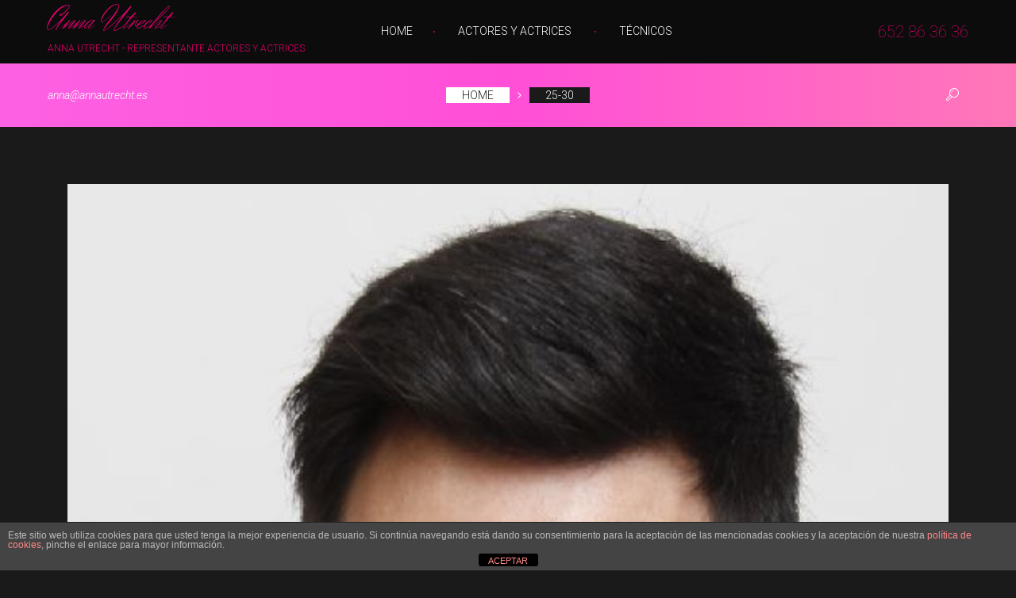

--- FILE ---
content_type: text/html; charset=UTF-8
request_url: https://www.annautrecht.es/representados/tags/25-30/
body_size: 12642
content:
<!DOCTYPE html>
<html lang="es" class="no-js">
<head>
	<meta charset="UTF-8">
	<meta name="viewport" content="width=device-width">
	<link rel="profile" href="http://gmpg.org/xfn/11">
	<link rel="pingback" href="https://www.annautrecht.es/xmlrpc.php">

	<meta name='robots' content='index, follow, max-image-preview:large, max-snippet:-1, max-video-preview:-1' />

	<!-- This site is optimized with the Yoast SEO plugin v26.7 - https://yoast.com/wordpress/plugins/seo/ -->
	<title>25-30 archivos - Anna Utrecht</title>
	<link rel="canonical" href="https://www.annautrecht.es/representados/tags/25-30/" />
	<link rel="next" href="https://www.annautrecht.es/representados/tags/25-30/page/2/" />
	<meta property="og:locale" content="es_ES" />
	<meta property="og:type" content="article" />
	<meta property="og:title" content="25-30 archivos - Anna Utrecht" />
	<meta property="og:url" content="https://www.annautrecht.es/representados/tags/25-30/" />
	<meta property="og:site_name" content="Anna Utrecht" />
	<meta name="twitter:card" content="summary_large_image" />
	<script type="application/ld+json" class="yoast-schema-graph">{"@context":"https://schema.org","@graph":[{"@type":"CollectionPage","@id":"https://www.annautrecht.es/representados/tags/25-30/","url":"https://www.annautrecht.es/representados/tags/25-30/","name":"25-30 archivos - Anna Utrecht","isPartOf":{"@id":"https://www.annautrecht.es/#website"},"primaryImageOfPage":{"@id":"https://www.annautrecht.es/representados/tags/25-30/#primaryimage"},"image":{"@id":"https://www.annautrecht.es/representados/tags/25-30/#primaryimage"},"thumbnailUrl":"https://www.annautrecht.es/wp-content/uploads/2026/01/nacho_blanco_home_anna_utrecht.jpg","breadcrumb":{"@id":"https://www.annautrecht.es/representados/tags/25-30/#breadcrumb"},"inLanguage":"es"},{"@type":"ImageObject","inLanguage":"es","@id":"https://www.annautrecht.es/representados/tags/25-30/#primaryimage","url":"https://www.annautrecht.es/wp-content/uploads/2026/01/nacho_blanco_home_anna_utrecht.jpg","contentUrl":"https://www.annautrecht.es/wp-content/uploads/2026/01/nacho_blanco_home_anna_utrecht.jpg","width":531,"height":686,"caption":"Nacho Blanco"},{"@type":"BreadcrumbList","@id":"https://www.annautrecht.es/representados/tags/25-30/#breadcrumb","itemListElement":[{"@type":"ListItem","position":1,"name":"Portada","item":"https://www.annautrecht.es/"},{"@type":"ListItem","position":2,"name":"25-30"}]},{"@type":"WebSite","@id":"https://www.annautrecht.es/#website","url":"https://www.annautrecht.es/","name":"Anna Utrecht Representación - Representación Artística","description":"Anna Utrecht - Representante Actores y Actrices","publisher":{"@id":"https://www.annautrecht.es/#organization"},"potentialAction":[{"@type":"SearchAction","target":{"@type":"EntryPoint","urlTemplate":"https://www.annautrecht.es/?s={search_term_string}"},"query-input":{"@type":"PropertyValueSpecification","valueRequired":true,"valueName":"search_term_string"}}],"inLanguage":"es"},{"@type":"Organization","@id":"https://www.annautrecht.es/#organization","name":"Anna Utrecht","url":"https://www.annautrecht.es/","logo":{"@type":"ImageObject","inLanguage":"es","@id":"https://www.annautrecht.es/#/schema/logo/image/","url":"https://www.annautrecht.es/wp-content/uploads/2020/10/logo_anna_utrecht_.jpg","contentUrl":"https://www.annautrecht.es/wp-content/uploads/2020/10/logo_anna_utrecht_.jpg","width":500,"height":380,"caption":"Anna Utrecht"},"image":{"@id":"https://www.annautrecht.es/#/schema/logo/image/"},"sameAs":["https://www.facebook.com/agenciavisionmedia/","https://instagram.com/annautrecht?igshid=1nq87txsbrkib","http://linkedin.com/in/anna-utrecht-82564560","https://www.youtube.com/user/UtrechtAnna"]}]}</script>
	<!-- / Yoast SEO plugin. -->


<link rel='dns-prefetch' href='//fonts.googleapis.com' />
<link rel="alternate" type="application/rss+xml" title="Anna Utrecht  &raquo; Feed" href="https://www.annautrecht.es/feed/" />
<link rel="alternate" type="application/rss+xml" title="Anna Utrecht  &raquo; Feed de los comentarios" href="https://www.annautrecht.es/comments/feed/" />
<link rel="alternate" type="application/rss+xml" title="Anna Utrecht  &raquo; 25-30 Tag Feed" href="https://www.annautrecht.es/representados/tags/25-30/feed/" />
<style id='wp-img-auto-sizes-contain-inline-css' type='text/css'>
img:is([sizes=auto i],[sizes^="auto," i]){contain-intrinsic-size:3000px 1500px}
/*# sourceURL=wp-img-auto-sizes-contain-inline-css */
</style>
<style id='wp-emoji-styles-inline-css' type='text/css'>

	img.wp-smiley, img.emoji {
		display: inline !important;
		border: none !important;
		box-shadow: none !important;
		height: 1em !important;
		width: 1em !important;
		margin: 0 0.07em !important;
		vertical-align: -0.1em !important;
		background: none !important;
		padding: 0 !important;
	}
/*# sourceURL=wp-emoji-styles-inline-css */
</style>
<style id='wp-block-library-inline-css' type='text/css'>
:root{--wp-block-synced-color:#7a00df;--wp-block-synced-color--rgb:122,0,223;--wp-bound-block-color:var(--wp-block-synced-color);--wp-editor-canvas-background:#ddd;--wp-admin-theme-color:#007cba;--wp-admin-theme-color--rgb:0,124,186;--wp-admin-theme-color-darker-10:#006ba1;--wp-admin-theme-color-darker-10--rgb:0,107,160.5;--wp-admin-theme-color-darker-20:#005a87;--wp-admin-theme-color-darker-20--rgb:0,90,135;--wp-admin-border-width-focus:2px}@media (min-resolution:192dpi){:root{--wp-admin-border-width-focus:1.5px}}.wp-element-button{cursor:pointer}:root .has-very-light-gray-background-color{background-color:#eee}:root .has-very-dark-gray-background-color{background-color:#313131}:root .has-very-light-gray-color{color:#eee}:root .has-very-dark-gray-color{color:#313131}:root .has-vivid-green-cyan-to-vivid-cyan-blue-gradient-background{background:linear-gradient(135deg,#00d084,#0693e3)}:root .has-purple-crush-gradient-background{background:linear-gradient(135deg,#34e2e4,#4721fb 50%,#ab1dfe)}:root .has-hazy-dawn-gradient-background{background:linear-gradient(135deg,#faaca8,#dad0ec)}:root .has-subdued-olive-gradient-background{background:linear-gradient(135deg,#fafae1,#67a671)}:root .has-atomic-cream-gradient-background{background:linear-gradient(135deg,#fdd79a,#004a59)}:root .has-nightshade-gradient-background{background:linear-gradient(135deg,#330968,#31cdcf)}:root .has-midnight-gradient-background{background:linear-gradient(135deg,#020381,#2874fc)}:root{--wp--preset--font-size--normal:16px;--wp--preset--font-size--huge:42px}.has-regular-font-size{font-size:1em}.has-larger-font-size{font-size:2.625em}.has-normal-font-size{font-size:var(--wp--preset--font-size--normal)}.has-huge-font-size{font-size:var(--wp--preset--font-size--huge)}.has-text-align-center{text-align:center}.has-text-align-left{text-align:left}.has-text-align-right{text-align:right}.has-fit-text{white-space:nowrap!important}#end-resizable-editor-section{display:none}.aligncenter{clear:both}.items-justified-left{justify-content:flex-start}.items-justified-center{justify-content:center}.items-justified-right{justify-content:flex-end}.items-justified-space-between{justify-content:space-between}.screen-reader-text{border:0;clip-path:inset(50%);height:1px;margin:-1px;overflow:hidden;padding:0;position:absolute;width:1px;word-wrap:normal!important}.screen-reader-text:focus{background-color:#ddd;clip-path:none;color:#444;display:block;font-size:1em;height:auto;left:5px;line-height:normal;padding:15px 23px 14px;text-decoration:none;top:5px;width:auto;z-index:100000}html :where(.has-border-color){border-style:solid}html :where([style*=border-top-color]){border-top-style:solid}html :where([style*=border-right-color]){border-right-style:solid}html :where([style*=border-bottom-color]){border-bottom-style:solid}html :where([style*=border-left-color]){border-left-style:solid}html :where([style*=border-width]){border-style:solid}html :where([style*=border-top-width]){border-top-style:solid}html :where([style*=border-right-width]){border-right-style:solid}html :where([style*=border-bottom-width]){border-bottom-style:solid}html :where([style*=border-left-width]){border-left-style:solid}html :where(img[class*=wp-image-]){height:auto;max-width:100%}:where(figure){margin:0 0 1em}html :where(.is-position-sticky){--wp-admin--admin-bar--position-offset:var(--wp-admin--admin-bar--height,0px)}@media screen and (max-width:600px){html :where(.is-position-sticky){--wp-admin--admin-bar--position-offset:0px}}

/*# sourceURL=wp-block-library-inline-css */
</style><link rel='stylesheet' id='wp-block-heading-css' href='https://www.annautrecht.es/wp-includes/blocks/heading/style.min.css?ver=6.9' type='text/css' media='all' />
<link rel='stylesheet' id='wp-block-image-css' href='https://www.annautrecht.es/wp-includes/blocks/image/style.min.css?ver=6.9' type='text/css' media='all' />
<link rel='stylesheet' id='wp-block-search-css' href='https://www.annautrecht.es/wp-includes/blocks/search/style.min.css?ver=6.9' type='text/css' media='all' />
<link rel='stylesheet' id='wp-block-columns-css' href='https://www.annautrecht.es/wp-includes/blocks/columns/style.min.css?ver=6.9' type='text/css' media='all' />
<link rel='stylesheet' id='wp-block-paragraph-css' href='https://www.annautrecht.es/wp-includes/blocks/paragraph/style.min.css?ver=6.9' type='text/css' media='all' />
<style id='global-styles-inline-css' type='text/css'>
:root{--wp--preset--aspect-ratio--square: 1;--wp--preset--aspect-ratio--4-3: 4/3;--wp--preset--aspect-ratio--3-4: 3/4;--wp--preset--aspect-ratio--3-2: 3/2;--wp--preset--aspect-ratio--2-3: 2/3;--wp--preset--aspect-ratio--16-9: 16/9;--wp--preset--aspect-ratio--9-16: 9/16;--wp--preset--color--black: #000000;--wp--preset--color--cyan-bluish-gray: #abb8c3;--wp--preset--color--white: #ffffff;--wp--preset--color--pale-pink: #f78da7;--wp--preset--color--vivid-red: #cf2e2e;--wp--preset--color--luminous-vivid-orange: #ff6900;--wp--preset--color--luminous-vivid-amber: #fcb900;--wp--preset--color--light-green-cyan: #7bdcb5;--wp--preset--color--vivid-green-cyan: #00d084;--wp--preset--color--pale-cyan-blue: #8ed1fc;--wp--preset--color--vivid-cyan-blue: #0693e3;--wp--preset--color--vivid-purple: #9b51e0;--wp--preset--gradient--vivid-cyan-blue-to-vivid-purple: linear-gradient(135deg,rgb(6,147,227) 0%,rgb(155,81,224) 100%);--wp--preset--gradient--light-green-cyan-to-vivid-green-cyan: linear-gradient(135deg,rgb(122,220,180) 0%,rgb(0,208,130) 100%);--wp--preset--gradient--luminous-vivid-amber-to-luminous-vivid-orange: linear-gradient(135deg,rgb(252,185,0) 0%,rgb(255,105,0) 100%);--wp--preset--gradient--luminous-vivid-orange-to-vivid-red: linear-gradient(135deg,rgb(255,105,0) 0%,rgb(207,46,46) 100%);--wp--preset--gradient--very-light-gray-to-cyan-bluish-gray: linear-gradient(135deg,rgb(238,238,238) 0%,rgb(169,184,195) 100%);--wp--preset--gradient--cool-to-warm-spectrum: linear-gradient(135deg,rgb(74,234,220) 0%,rgb(151,120,209) 20%,rgb(207,42,186) 40%,rgb(238,44,130) 60%,rgb(251,105,98) 80%,rgb(254,248,76) 100%);--wp--preset--gradient--blush-light-purple: linear-gradient(135deg,rgb(255,206,236) 0%,rgb(152,150,240) 100%);--wp--preset--gradient--blush-bordeaux: linear-gradient(135deg,rgb(254,205,165) 0%,rgb(254,45,45) 50%,rgb(107,0,62) 100%);--wp--preset--gradient--luminous-dusk: linear-gradient(135deg,rgb(255,203,112) 0%,rgb(199,81,192) 50%,rgb(65,88,208) 100%);--wp--preset--gradient--pale-ocean: linear-gradient(135deg,rgb(255,245,203) 0%,rgb(182,227,212) 50%,rgb(51,167,181) 100%);--wp--preset--gradient--electric-grass: linear-gradient(135deg,rgb(202,248,128) 0%,rgb(113,206,126) 100%);--wp--preset--gradient--midnight: linear-gradient(135deg,rgb(2,3,129) 0%,rgb(40,116,252) 100%);--wp--preset--font-size--small: 13px;--wp--preset--font-size--medium: 20px;--wp--preset--font-size--large: 36px;--wp--preset--font-size--x-large: 42px;--wp--preset--spacing--20: 0.44rem;--wp--preset--spacing--30: 0.67rem;--wp--preset--spacing--40: 1rem;--wp--preset--spacing--50: 1.5rem;--wp--preset--spacing--60: 2.25rem;--wp--preset--spacing--70: 3.38rem;--wp--preset--spacing--80: 5.06rem;--wp--preset--shadow--natural: 6px 6px 9px rgba(0, 0, 0, 0.2);--wp--preset--shadow--deep: 12px 12px 50px rgba(0, 0, 0, 0.4);--wp--preset--shadow--sharp: 6px 6px 0px rgba(0, 0, 0, 0.2);--wp--preset--shadow--outlined: 6px 6px 0px -3px rgb(255, 255, 255), 6px 6px rgb(0, 0, 0);--wp--preset--shadow--crisp: 6px 6px 0px rgb(0, 0, 0);}:where(.is-layout-flex){gap: 0.5em;}:where(.is-layout-grid){gap: 0.5em;}body .is-layout-flex{display: flex;}.is-layout-flex{flex-wrap: wrap;align-items: center;}.is-layout-flex > :is(*, div){margin: 0;}body .is-layout-grid{display: grid;}.is-layout-grid > :is(*, div){margin: 0;}:where(.wp-block-columns.is-layout-flex){gap: 2em;}:where(.wp-block-columns.is-layout-grid){gap: 2em;}:where(.wp-block-post-template.is-layout-flex){gap: 1.25em;}:where(.wp-block-post-template.is-layout-grid){gap: 1.25em;}.has-black-color{color: var(--wp--preset--color--black) !important;}.has-cyan-bluish-gray-color{color: var(--wp--preset--color--cyan-bluish-gray) !important;}.has-white-color{color: var(--wp--preset--color--white) !important;}.has-pale-pink-color{color: var(--wp--preset--color--pale-pink) !important;}.has-vivid-red-color{color: var(--wp--preset--color--vivid-red) !important;}.has-luminous-vivid-orange-color{color: var(--wp--preset--color--luminous-vivid-orange) !important;}.has-luminous-vivid-amber-color{color: var(--wp--preset--color--luminous-vivid-amber) !important;}.has-light-green-cyan-color{color: var(--wp--preset--color--light-green-cyan) !important;}.has-vivid-green-cyan-color{color: var(--wp--preset--color--vivid-green-cyan) !important;}.has-pale-cyan-blue-color{color: var(--wp--preset--color--pale-cyan-blue) !important;}.has-vivid-cyan-blue-color{color: var(--wp--preset--color--vivid-cyan-blue) !important;}.has-vivid-purple-color{color: var(--wp--preset--color--vivid-purple) !important;}.has-black-background-color{background-color: var(--wp--preset--color--black) !important;}.has-cyan-bluish-gray-background-color{background-color: var(--wp--preset--color--cyan-bluish-gray) !important;}.has-white-background-color{background-color: var(--wp--preset--color--white) !important;}.has-pale-pink-background-color{background-color: var(--wp--preset--color--pale-pink) !important;}.has-vivid-red-background-color{background-color: var(--wp--preset--color--vivid-red) !important;}.has-luminous-vivid-orange-background-color{background-color: var(--wp--preset--color--luminous-vivid-orange) !important;}.has-luminous-vivid-amber-background-color{background-color: var(--wp--preset--color--luminous-vivid-amber) !important;}.has-light-green-cyan-background-color{background-color: var(--wp--preset--color--light-green-cyan) !important;}.has-vivid-green-cyan-background-color{background-color: var(--wp--preset--color--vivid-green-cyan) !important;}.has-pale-cyan-blue-background-color{background-color: var(--wp--preset--color--pale-cyan-blue) !important;}.has-vivid-cyan-blue-background-color{background-color: var(--wp--preset--color--vivid-cyan-blue) !important;}.has-vivid-purple-background-color{background-color: var(--wp--preset--color--vivid-purple) !important;}.has-black-border-color{border-color: var(--wp--preset--color--black) !important;}.has-cyan-bluish-gray-border-color{border-color: var(--wp--preset--color--cyan-bluish-gray) !important;}.has-white-border-color{border-color: var(--wp--preset--color--white) !important;}.has-pale-pink-border-color{border-color: var(--wp--preset--color--pale-pink) !important;}.has-vivid-red-border-color{border-color: var(--wp--preset--color--vivid-red) !important;}.has-luminous-vivid-orange-border-color{border-color: var(--wp--preset--color--luminous-vivid-orange) !important;}.has-luminous-vivid-amber-border-color{border-color: var(--wp--preset--color--luminous-vivid-amber) !important;}.has-light-green-cyan-border-color{border-color: var(--wp--preset--color--light-green-cyan) !important;}.has-vivid-green-cyan-border-color{border-color: var(--wp--preset--color--vivid-green-cyan) !important;}.has-pale-cyan-blue-border-color{border-color: var(--wp--preset--color--pale-cyan-blue) !important;}.has-vivid-cyan-blue-border-color{border-color: var(--wp--preset--color--vivid-cyan-blue) !important;}.has-vivid-purple-border-color{border-color: var(--wp--preset--color--vivid-purple) !important;}.has-vivid-cyan-blue-to-vivid-purple-gradient-background{background: var(--wp--preset--gradient--vivid-cyan-blue-to-vivid-purple) !important;}.has-light-green-cyan-to-vivid-green-cyan-gradient-background{background: var(--wp--preset--gradient--light-green-cyan-to-vivid-green-cyan) !important;}.has-luminous-vivid-amber-to-luminous-vivid-orange-gradient-background{background: var(--wp--preset--gradient--luminous-vivid-amber-to-luminous-vivid-orange) !important;}.has-luminous-vivid-orange-to-vivid-red-gradient-background{background: var(--wp--preset--gradient--luminous-vivid-orange-to-vivid-red) !important;}.has-very-light-gray-to-cyan-bluish-gray-gradient-background{background: var(--wp--preset--gradient--very-light-gray-to-cyan-bluish-gray) !important;}.has-cool-to-warm-spectrum-gradient-background{background: var(--wp--preset--gradient--cool-to-warm-spectrum) !important;}.has-blush-light-purple-gradient-background{background: var(--wp--preset--gradient--blush-light-purple) !important;}.has-blush-bordeaux-gradient-background{background: var(--wp--preset--gradient--blush-bordeaux) !important;}.has-luminous-dusk-gradient-background{background: var(--wp--preset--gradient--luminous-dusk) !important;}.has-pale-ocean-gradient-background{background: var(--wp--preset--gradient--pale-ocean) !important;}.has-electric-grass-gradient-background{background: var(--wp--preset--gradient--electric-grass) !important;}.has-midnight-gradient-background{background: var(--wp--preset--gradient--midnight) !important;}.has-small-font-size{font-size: var(--wp--preset--font-size--small) !important;}.has-medium-font-size{font-size: var(--wp--preset--font-size--medium) !important;}.has-large-font-size{font-size: var(--wp--preset--font-size--large) !important;}.has-x-large-font-size{font-size: var(--wp--preset--font-size--x-large) !important;}
/*# sourceURL=global-styles-inline-css */
</style>

<style id='classic-theme-styles-inline-css' type='text/css'>
/*! This file is auto-generated */
.wp-block-button__link{color:#fff;background-color:#32373c;border-radius:9999px;box-shadow:none;text-decoration:none;padding:calc(.667em + 2px) calc(1.333em + 2px);font-size:1.125em}.wp-block-file__button{background:#32373c;color:#fff;text-decoration:none}
/*# sourceURL=/wp-includes/css/classic-themes.min.css */
</style>
<link rel='stylesheet' id='fontawesome-css' href='https://www.annautrecht.es/wp-content/plugins/gutentor/assets/library/fontawesome/css/all.min.css?ver=5.12.0' type='text/css' media='all' />
<link rel='stylesheet' id='wpness-grid-css' href='https://www.annautrecht.es/wp-content/plugins/gutentor/assets/library/wpness-grid/wpness-grid.css?ver=1.0.0' type='text/css' media='all' />
<link rel='stylesheet' id='animate-css' href='https://www.annautrecht.es/wp-content/plugins/gutentor/assets/library/animatecss/animate.min.css?ver=3.7.2' type='text/css' media='all' />
<link rel='stylesheet' id='wp-components-css' href='https://www.annautrecht.es/wp-includes/css/dist/components/style.min.css?ver=6.9' type='text/css' media='all' />
<link rel='stylesheet' id='wp-preferences-css' href='https://www.annautrecht.es/wp-includes/css/dist/preferences/style.min.css?ver=6.9' type='text/css' media='all' />
<link rel='stylesheet' id='wp-block-editor-css' href='https://www.annautrecht.es/wp-includes/css/dist/block-editor/style.min.css?ver=6.9' type='text/css' media='all' />
<link rel='stylesheet' id='wp-reusable-blocks-css' href='https://www.annautrecht.es/wp-includes/css/dist/reusable-blocks/style.min.css?ver=6.9' type='text/css' media='all' />
<link rel='stylesheet' id='wp-patterns-css' href='https://www.annautrecht.es/wp-includes/css/dist/patterns/style.min.css?ver=6.9' type='text/css' media='all' />
<link rel='stylesheet' id='wp-editor-css' href='https://www.annautrecht.es/wp-includes/css/dist/editor/style.min.css?ver=6.9' type='text/css' media='all' />
<link rel='stylesheet' id='gutentor-css' href='https://www.annautrecht.es/wp-content/plugins/gutentor/dist/blocks.style.build.css?ver=3.5.4' type='text/css' media='all' />
<link rel='stylesheet' id='front-estilos-css' href='https://www.annautrecht.es/wp-content/plugins/asesor-cookies-para-la-ley-en-espana/html/front/estilos.css?ver=6.9' type='text/css' media='all' />
<link rel='stylesheet' id='prettyPhoto-css' href='https://www.annautrecht.es/wp-content/plugins/custom-content-models/inc/../css/prettyPhoto.css?ver=6.9' type='text/css' media='all' />
<link rel='stylesheet' id='ccm-models-css' href='https://www.annautrecht.es/wp-content/plugins/custom-content-models/inc/../css/models.css?ver=6.9' type='text/css' media='all' />
<link rel='stylesheet' id='searchandfilter-css' href='https://www.annautrecht.es/wp-content/plugins/search-filter/style.css?ver=1' type='text/css' media='all' />
<link rel='stylesheet' id='search-filter-plugin-styles-css' href='https://www.annautrecht.es/wp-content/plugins/search-filter-pro/public/assets/css/search-filter.min.css?ver=2.5.21' type='text/css' media='all' />
<link rel='stylesheet' id='font-awesome-css' href='https://www.annautrecht.es/wp-content/themes/beautyagency/vendors/font-awesome/css/font-awesome.min.css?ver=6.9' type='text/css' media='all' />
<link rel='stylesheet' id='beautyagency-preloader-css' href='https://www.annautrecht.es/wp-content/themes/beautyagency/css/preloader.css?ver=6.9' type='text/css' media='all' />
<link rel='stylesheet' id='beautyagency-fonts-css' href='//fonts.googleapis.com/css?family=Open%20Sans:300,300italic,400,400italic,600,600italic,700,700italic,800,800italic%7CRoboto:400,100,100italic,300,300italic,400italic,500,500italic,700,700italic,900,900italic%7CHerr+Von+Muellerhoff&#038;subset=latin,latin-ext' type='text/css' media='all' />
<link rel='stylesheet' id='icomoon-css' href='https://www.annautrecht.es/wp-content/themes/beautyagency/vendors/icomoon/style-icomoon.css?ver=2' type='text/css' media='all' />
<link rel='stylesheet' id='bootstrap-css' href='https://www.annautrecht.es/wp-content/themes/beautyagency/vendors/bootstrap/css/bootstrap.min.css?ver=6.9' type='text/css' media='all' />
<link rel='stylesheet' id='bootstrap-select-css' href='https://www.annautrecht.es/wp-content/themes/beautyagency/vendors/bootstrap-select/css/bootstrap-select.min.css?ver=6.9' type='text/css' media='all' />
<link rel='stylesheet' id='owl-carousel-css' href='https://www.annautrecht.es/wp-content/themes/beautyagency/vendors/owl-carousel/css/owl.carousel.css?ver=6.9' type='text/css' media='all' />
<link rel='stylesheet' id='beautyagency-style-css' href='https://www.annautrecht.es/wp-content/themes/beautyagency/style.css?ver=6.9' type='text/css' media='all' />
<link rel='stylesheet' id='beautyagency-color-style-css' href='https://www.annautrecht.es/wp-content/themes/beautyagency/color-style.css?ver=6.9' type='text/css' media='all' />
<link rel='stylesheet' id='banner-posts-widget-css' href='https://www.annautrecht.es/wp-content/themes/beautyagency/inc/widgets/widget-banner-posts/widget-banner-posts.css?ver=6.9' type='text/css' media='all' />
<link rel='stylesheet' id='beautyagency-banner-strip-widget-css' href='https://www.annautrecht.es/wp-content/themes/beautyagency/inc/widgets/widget-banner-strip/widget-banner-strip.css?ver=6.9' type='text/css' media='all' />
<link rel='stylesheet' id='beautyagency-models-carousel-widget-css' href='https://www.annautrecht.es/wp-content/themes/beautyagency/inc/widgets/widget-models-carousel/widget-models-carousel.css?ver=6.9' type='text/css' media='all' />
<link rel='stylesheet' id='beautyagency-models-grid-widget-css' href='https://www.annautrecht.es/wp-content/themes/beautyagency/inc/widgets/widget-models-grid/widget-models-grid.css?ver=6.9' type='text/css' media='all' />
<link rel='stylesheet' id='beautyagency-recent-posts-carousel-widget-css' href='https://www.annautrecht.es/wp-content/themes/beautyagency/inc/widgets/widget-recent-posts-carousel/widget-recent-posts-carousel.css?ver=6.9' type='text/css' media='all' />
<link rel='stylesheet' id='custom-layouts-styles-css' href='https://www.annautrecht.es/wp-content/uploads/custom-layouts/style.css?ver=24' type='text/css' media='all' />
<script type="text/javascript" src="https://www.annautrecht.es/wp-includes/js/jquery/jquery.min.js?ver=3.7.1" id="jquery-core-js"></script>
<script type="text/javascript" src="https://www.annautrecht.es/wp-includes/js/jquery/jquery-migrate.min.js?ver=3.4.1" id="jquery-migrate-js"></script>
<script type="text/javascript" id="front-principal-js-extra">
/* <![CDATA[ */
var cdp_cookies_info = {"url_plugin":"https://www.annautrecht.es/wp-content/plugins/asesor-cookies-para-la-ley-en-espana/plugin.php","url_admin_ajax":"https://www.annautrecht.es/wp-admin/admin-ajax.php"};
//# sourceURL=front-principal-js-extra
/* ]]> */
</script>
<script type="text/javascript" src="https://www.annautrecht.es/wp-content/plugins/asesor-cookies-para-la-ley-en-espana/html/front/principal.js?ver=6.9" id="front-principal-js"></script>
<script type="text/javascript" src="https://www.annautrecht.es/wp-content/plugins/custom-content-models/inc/../js/jquery.prettyPhoto.js?ver=6.9" id="prettyPhoto-js"></script>
<script type="text/javascript" src="https://www.annautrecht.es/wp-content/plugins/custom-content-models/inc/../js/models.js?ver=6.9" id="ccm-models-js-js"></script>
<script type="text/javascript" id="search-filter-plugin-build-js-extra">
/* <![CDATA[ */
var SF_LDATA = {"ajax_url":"https://www.annautrecht.es/wp-admin/admin-ajax.php","home_url":"https://www.annautrecht.es/","extensions":[]};
//# sourceURL=search-filter-plugin-build-js-extra
/* ]]> */
</script>
<script type="text/javascript" src="https://www.annautrecht.es/wp-content/plugins/search-filter-pro/public/assets/js/search-filter-build.min.js?ver=2.5.21" id="search-filter-plugin-build-js"></script>
<script type="text/javascript" src="https://www.annautrecht.es/wp-content/plugins/search-filter-pro/public/assets/js/chosen.jquery.min.js?ver=2.5.21" id="search-filter-plugin-chosen-js"></script>
<link rel="https://api.w.org/" href="https://www.annautrecht.es/wp-json/" /><link rel="EditURI" type="application/rsd+xml" title="RSD" href="https://www.annautrecht.es/xmlrpc.php?rsd" />
<meta name="generator" content="WordPress 6.9" />
<link rel="icon" href="https://www.annautrecht.es/wp-content/uploads/2016/03/logo_agencia_sin_reflejo3-150x150.png" sizes="32x32" />
<link rel="icon" href="https://www.annautrecht.es/wp-content/uploads/2016/03/logo_agencia_sin_reflejo3-e1461328223557.png" sizes="192x192" />
<link rel="apple-touch-icon" href="https://www.annautrecht.es/wp-content/uploads/2016/03/logo_agencia_sin_reflejo3-e1461328223557.png" />
<meta name="msapplication-TileImage" content="https://www.annautrecht.es/wp-content/uploads/2016/03/logo_agencia_sin_reflejo3-e1461328223557.png" />
		<style type="text/css" id="wp-custom-css">
			

.video-responsive {
    position: relative;
    margin-bottom: 20px;
    padding-top: 56.25%;
}
.video-responsive iframe {
    position: absolute;
    top: 0;
    left: 0;
    width: 100%;
    height: 100%;
}

.video-container {
    position: relative;
    margin-bottom: 20px;
    padding-top: 56.25%;
}
.video-container iframe {
    position: absolute;
    top: 0;
    left: 0;
    width: 100%;
    height: 100%;
}

.page-title {display: none}

.page-title-page {display: none}

.titulo-home-actores {text-align:center;
margin-top: 50px;}

.titulo-home {text-align:center;
}

pre {
    background-color: rgb(26, 26, 26) !important;
}

pre {
    border: 0px solid rgba(224, 0, 108, 0.3) !important
}

.login-popup {
    display:none;
}

.owl-theme .owl-dots .owl-dot span, .style_2 .post__wrap .controls_block .show-gallery:hover, .style_2 .post__wrap .controls_block .show-profile:hover, .fw-accordion .fw-accordion-title, .fw-package .fw-heading-row { display: none}

.models-category-header {display:none}

.page-title_, .post-title_ {
    font-size: 20px;
    font-size: 2rem;
    font-weight: 300;
    line-height: 1.44;
    margin-bottom: 10px;
	  
}

.page-title_, .post-title_ {
	
	background-color: black;
	float: left;
	padding: 6px 15px;
	margin-bottom: 0px;
}

.searchandfilter > ul > li {
	display: inline-block;
	vertical-align: top;
	padding: 0 20px;
}

.cont-boton {
	width:100%;
  display: flex;
  justify-content: center;
margin-top: 30px;
}

.myButton_au {
	
	background-color:#ff5bb0;
	border-radius:1px;
	border:1px solid #ee1eb5;
	cursor:pointer;
	color:#ffffff;
	font-family:Arial;
	font-size:14px;
	padding:10px 30px;
	text-decoration:none;
	text-shadow:0px 1px 0px #c70067;
	margin: 0 auto;
}
.myButton_au:hover {
	background:linear-gradient(to bottom, #ef027d 5%, #ff5bb0 100%);
	background-color:#ef027d;
}
.myButton_au:active {
	position:relative;
	top:1px;
}

.myButton_au_t {
	
	background-color:#38acfa;
	border-radius:1px;
	border:1px solid #38acfa;
	cursor:pointer;
	color:#ffffff;
	font-family:Arial;
	font-size:14px;
	padding:10px 30px;
	text-decoration:none;
	text-shadow:0px 1px 0px #11659d;
	margin: 0 auto;
}
.myButton_au_t:hover {
	background:linear-gradient(to bottom, #11659d 5%, #03c7ff 100%);
	background-color:#11659d;
}
.myButton_au_t:active {
	position:relative;
	top:1px;
}

#navlist li
{
display: inline;
list-style-type: none;
padding-right: 20px;
}

div.gallery {
  margin: 5px;
  
  float: left;
  width: 370px;
}

div.gallery:hover {
  border: 0px solid #777;
}

div.gallery img {
  width: 100%;
  height: auto;
}

div.desc {
  padding: 15px;
  text-align: center;
}


.tooltip {
  position: relative;
  display: inline-block;
}

.tooltip .tooltiptext {
  visibility: hidden;
  width: 140px;
  background-color: #555;
  color: #fff;
  text-align: center;
  border-radius: 6px;
  padding: 5px;
  position: absolute;
  z-index: 1;
  bottom: 150%;
  left: 50%;
  margin-left: -75px;
  opacity: 0;
  transition: opacity 0.3s;
}

.tooltip .tooltiptext::after {
  content: "";
  position: absolute;
  top: 100%;
  left: 50%;
  margin-left: -5px;
  border-width: 5px;
  border-style: solid;
  border-color: #555 transparent transparent transparent;
}

.tooltip:hover .tooltiptext {
  visibility: visible;
  opacity: 1;
}

.rp-carousel__content .share-icons .fa-whatsapp {
    color: #25D366;
}

.rp-carousel__content .share-icons .fa-telegram {
    color: #0088cc;
}
		</style>
		<!-- Global site tag (gtag.js) - Google Analytics -->
<script async src="https://www.googletagmanager.com/gtag/js?id=UA-155271961-1"></script>
<script>
  window.dataLayer = window.dataLayer || [];
  function gtag(){dataLayer.push(arguments);}
  gtag('js', new Date());

  gtag('config', 'UA-155271961-1');
</script>
</head>
<body class="archive tax-models_tag term-25-30 term-315 wp-theme-beautyagency gutentor-active beautyagency  post_id_12594 dropcaps1 page-sidebar-none">
<!-- PRELOADER -->
<div id="preloader">
	<div id="loader"></div>
</div>
<!-- /PRELOADER -->
<div class="search-box-overlay"></div>
		<div class="header-wrapper header_style2">
			<div class="header-top-outer">
				<div class="header-sticky">
					<div class="header__top">
						<!-- Header Logo-->
						<div class="header__logo">
							<!-- Logo -->
														<div class="logo ">
																	<div class="text-logo">
										<div class="blogname">
											<a href="https://www.annautrecht.es/" rel="home">Anna Utrecht 											</a>
										</div>
										<div class="blogdescr">
											<a href="https://www.annautrecht.es/" rel="home">Anna Utrecht - Representante Actores y Actrices											</a>
										</div>
									</div>
															</div><!-- .logo-->
						</div><!-- .header__logo -->

						<!-- Header Menu -->
						<div class="header__menu">
							<!-- Menu Strip -->
							<div class="menu-strip">
								<nav class="main-nav"><ul id="main-nav" class="menu"><li id="menu-item-6540" class="menu-item menu-item-type-post_type menu-item-object-page menu-item-home menu-item-6540"><a href="https://www.annautrecht.es/">Home</a></li>
<li id="menu-item-6526" class="menu-item menu-item-type-post_type menu-item-object-page menu-item-has-children menu-item-6526"><a href="https://www.annautrecht.es/actores-y-actrices/">Actores y Actrices</a>
<ul class="sub-menu">
	<li id="menu-item-2491" class="menu-item menu-item-type-taxonomy menu-item-object-models_category menu-item-2491"><a href="https://www.annautrecht.es/representados/categories/actores/">Actores</a></li>
	<li id="menu-item-2492" class="menu-item menu-item-type-taxonomy menu-item-object-models_category menu-item-2492"><a href="https://www.annautrecht.es/representados/categories/actrices/">Actrices</a></li>
	<li id="menu-item-2493" class="menu-item menu-item-type-taxonomy menu-item-object-models_category menu-item-2493"><a href="https://www.annautrecht.es/representados/categories/ninos-adolescentes/">Niños &#8211; Adolescentes</a></li>
	<li id="menu-item-3035" class="menu-item menu-item-type-taxonomy menu-item-object-models_category menu-item-has-children menu-item-3035"><a href="https://www.annautrecht.es/representados/categories/nuevos-talentos/">Nuevos talentos</a>
	<ul class="sub-menu">
		<li id="menu-item-3037" class="menu-item menu-item-type-taxonomy menu-item-object-models_category menu-item-3037"><a href="https://www.annautrecht.es/representados/categories/actores-nuevos-talentos/">Actores</a></li>
		<li id="menu-item-3036" class="menu-item menu-item-type-taxonomy menu-item-object-models_category menu-item-3036"><a href="https://www.annautrecht.es/representados/categories/actrices-nuevos-talentos/">Actrices</a></li>
	</ul>
</li>
	<li id="menu-item-4517" class="menu-item menu-item-type-custom menu-item-object-custom menu-item-4517"><a href="https://www.annautrecht.es/representados/categories/presentadores/">Presentadores</a></li>
	<li id="menu-item-3127" class="menu-item menu-item-type-taxonomy menu-item-object-models_category menu-item-3127"><a href="https://www.annautrecht.es/representados/categories/internacionales/">Internacionales</a></li>
</ul>
</li>
<li id="menu-item-6158" class="menu-item menu-item-type-custom menu-item-object-custom menu-item-has-children menu-item-6158"><a href="https://www.annautrecht.es/representados/categories/tecnicos/">Técnicos</a>
<ul class="sub-menu">
	<li id="menu-item-6157" class="menu-item menu-item-type-custom menu-item-object-custom menu-item-6157"><a href="https://www.annautrecht.es/representados/categories/musicos/">Compositores</a></li>
	<li id="menu-item-6528" class="menu-item menu-item-type-custom menu-item-object-custom menu-item-6528"><a href="https://www.annautrecht.es/representados/categories/diseno-de-luces">Diseño de Luces (Teatro)</a></li>
</ul>
</li>
</ul>								</nav>
							</div><!-- .menu-strip -->
							<span class="nav-button"></span>
						</div><!-- .header__menu -->

													<div class="top-nav-text">
								652 86 36 36							</div>
											</div>
				</div>
			</div>
			<div class="top-bar hidden-xs">
									<div class="top-bar-left ">
						<a href="mailto:anna@annautrecht.es">anna@annautrecht.es</a>					</div>
				
									<div class="top-bar-center">
						<ul class="breadcrumbs"><li><a href="https://www.annautrecht.es/">Home</a></li><li><a href="https://www.annautrecht.es/representados/tags/25-30/">25-30</a></li></ul>					</div>
								<div class="top-bar-right">
					<div class="login-button">
								<!-- Login -->
		<div class="login-popup">
							<a href="#"
				   class="login-popup__toggle login-popup__toggle69703b65012c5"
				   title="Login"><i class="fa fa-sign-in"></i></a><span class="separator"></span>
				<a href="https://www.annautrecht.es/wp-login.php?action=register"
				   class="registration__toggle registration__toggle69703b65012c5"
				   title="Register"><i class="rt-icon icon-user"></i></a><span class="separator"></span>
										<div
					class="login-popup__popup login-popup__popup69703b65012c5">
					<form name="loginform" id="loginform" action="https://www.annautrecht.es/wp-login.php" method="post"><p class="login-username">
				<label for="user_login">Username</label>
				<input type="text" name="log" id="user_login" autocomplete="username" class="input" value="" size="20" />
			</p><p class="login-password">
				<label for="user_pass">Password</label>
				<input type="password" name="pwd" id="user_pass" autocomplete="current-password" spellcheck="false" class="input" value="" size="20" />
			</p><p class="login-remember"><label><input name="rememberme" type="checkbox" id="rememberme" value="forever" /> Remember Me</label></p><p class="login-submit">
				<input type="submit" name="wp-submit" id="wp-submit" class="button button-primary" value="Log In" />
				<input type="hidden" name="redirect_to" value="https://www.annautrecht.es/representados/tags/25-30/" />
			</p></form>					<a class="login-popup__popup__forgot-password"
					   href="https://www.annautrecht.es/wp-login.php?action=lostpassword"
					   title="Forgot your password?">Forgot your password?</a>
				</div><!-- .login-popup -->
					</div>
							</div>
					<!-- // -->
											<span class="header-button header-button__search"><i class="rt-icon icon-search2"></i></span>
						<div class="search-box">
							<form class="search-box__form" method="get"
							      action="https://www.annautrecht.es/" role="search">
								<label class="search-box__label" for="search-box__input">Enter search words and
									press enter</label>
								<input type="search" name="s" id="search-box__input" class="search-box__input"
								       placeholder="Teclea lo que quieras buscar y pulsa enter..."/>
							</form>
						</div>
										<!-- // -->

					<div class="header-overlay"></div>
				</div>
			</div>
		</div>
		<!-- Unyson Checking -->

<div id="page" class="hfeed site ">
	<a class="skip-link screen-reader-text"
	   href="#content">Skip to content</a>

	<div id="content" class="site-content">
<div class="container">
	<div id="primary" class="content-area style_1">
		<main id="main" class="site-main">
						<div class="container-fluid post-container">
				<div class="row site__row">
					<div class="models-category-content">
						<div class="models-category-header">
							<div class="model-categories"><ul><li><a href="https://www.annautrecht.es/models/">Todo</a></li><li><a href="https://www.annautrecht.es/representados/categories/actores/">Actores</a></li><li><a href="https://www.annautrecht.es/representados/categories/actores-nuevos-talentos/">Actores - Nuevos Talentos</a></li><li><a href="https://www.annautrecht.es/representados/categories/actores-pro/">Actores Pro</a></li><li><a href="https://www.annautrecht.es/representados/categories/actrices/">Actrices</a></li><li><a href="https://www.annautrecht.es/representados/categories/actrices-nuevos-talentos/">Actrices - Nuevos Talentos</a></li><li><a href="https://www.annautrecht.es/representados/categories/actrices-pro/">Actrices Pro</a></li><li><a href="https://www.annautrecht.es/representados/categories/artistas/">Artistas</a></li><li><a href="https://www.annautrecht.es/representados/categories/catering/">Catering</a></li><li><a href="https://www.annautrecht.es/representados/categories/musicos/">Compositores</a></li><li><a href="https://www.annautrecht.es/representados/categories/concursantes-television/">Concursantes Televisión</a></li><li><a href="https://www.annautrecht.es/representados/categories/diseno-de-luces/">Diseño de Luces</a></li><li><a href="https://www.annautrecht.es/representados/categories/especialistas-accion/">Especialistas Acción</a></li><li><a href="https://www.annautrecht.es/representados/categories/internacionales/">Internacionales</a></li><li><a href="https://www.annautrecht.es/representados/categories/ninos-adolescentes/">Niños - Adolescentes</a></li><li><a href="https://www.annautrecht.es/representados/categories/nuevos-talentos/">Nuevos talentos</a></li><li><a href="https://www.annautrecht.es/representados/categories/presentadores/">Presentadores</a></li><li><a href="https://www.annautrecht.es/representados/categories/tecnicos/">Técnicos</a></li><li><a href="https://www.annautrecht.es/representados/categories/tecnicos-ficcion/">Técnicos Ficción</a></li><li><a href="https://www.annautrecht.es/representados/categories/tecnicos-teatro/">Técnicos Teatro</a></li></ul></div>							<div class="models-filter">
									<form method="get">
										<select name="orderby" onchange='this.form.submit()'>
											<option value="height" >Height
											</option>
											<option value="bust" >Bust
											</option>
											<option value="waist" >Waist
											</option>
											<option value="hips" >Hips
											</option>
											<option value="shoe" >Shoe
											</option>
											<option value="name" >Name
											</option>
										</select>
									</form>
							</div>
						</div>
						<div class="models-category-content-inner">
							<div class="post__wrap post__wrap-- with-media"><a href="https://www.annautrecht.es/representados/nacho-blanco/"><div class="post__media" style="background: url('https://www.annautrecht.es/wp-content/uploads/2026/01/nacho_blanco_home_anna_utrecht.jpg') 50% 50% no-repeat; background-size: cover;"><div class="overlay"></div><div class="model-details-block"><h3 class="page-title">Nacho Blanco</h3><div class="model-parameters-block"><div class="model-height"><span>Altura</span><br/>1.87</div><div class="model-shoe"><span>Zapato</span><br/>43</div></div></div></div></a></div><div class="post__wrap post__wrap-- with-media"><a href="https://www.annautrecht.es/representados/ismael-benaboud/"><div class="post__media" style="background: url('https://www.annautrecht.es/wp-content/uploads/2025/07/Ismael_benaboud_home_anna_utrecht.jpg') 50% 50% no-repeat; background-size: cover;"><div class="overlay"></div><div class="model-details-block"><h3 class="page-title">Ismael Benaboud</h3><div class="model-parameters-block"><div class="model-height"><span>Altura</span><br/>1.65</div><div class="model-shoe"><span>Zapato</span><br/>40</div></div></div></div></a></div><div class="post__wrap post__wrap-- with-media"><a href="https://www.annautrecht.es/representados/montse-soto/"><div class="post__media" style="background: url('https://www.annautrecht.es/wp-content/uploads/2025/03/montse_soto_home_anna_utrecht.jpg') 50% 50% no-repeat; background-size: cover;"><div class="overlay"></div><div class="model-details-block"><h3 class="page-title">Montse Soto</h3><div class="model-parameters-block"></div></div></div></a></div><div class="post__wrap post__wrap-- with-media"><a href="https://www.annautrecht.es/representados/anne-etxeberria/"><div class="post__media" style="background: url('https://www.annautrecht.es/wp-content/uploads/2025/02/Anne_etxeberria_home_anna_utrecht.jpg') 50% 50% no-repeat; background-size: cover;"><div class="overlay"></div><div class="model-details-block"><h3 class="page-title">Anne Etxeberría</h3><div class="model-parameters-block"><div class="model-height"><span>Altura</span><br/>1.72</div><div class="model-shoe"><span>Zapato</span><br/>40</div></div></div></div></a></div><div class="post__wrap post__wrap-- with-media"><a href="https://www.annautrecht.es/representados/pablo-garcia-del-cid/"><div class="post__media" style="background: url('https://www.annautrecht.es/wp-content/uploads/2025/01/pablo_garcia_del_cid_home_anna_utrecht.jpg') 50% 50% no-repeat; background-size: cover;"><div class="overlay"></div><div class="model-details-block"><h3 class="page-title">Pablo García del Cid</h3><div class="model-parameters-block"><div class="model-height"><span>Altura</span><br/>1.74</div><div class="model-shoe"><span>Zapato</span><br/>42</div></div></div></div></a></div><div class="post__wrap post__wrap-- with-media"><a href="https://www.annautrecht.es/representados/rocio-partal/"><div class="post__media" style="background: url('https://www.annautrecht.es/wp-content/uploads/2025/08/rocio_partal_home_anna_utrecht.jpg') 50% 50% no-repeat; background-size: cover;"><div class="overlay"></div><div class="model-details-block"><h3 class="page-title">Rocío Partal</h3><div class="model-parameters-block"><div class="model-height"><span>Altura</span><br/>1.62</div><div class="model-shoe"><span>Zapato</span><br/>37</div></div></div></div></a></div><div class="post__wrap post__wrap-- with-media"><a href="https://www.annautrecht.es/representados/simone-vals/"><div class="post__media" style="background: url('https://www.annautrecht.es/wp-content/uploads/2024/05/simone_vals_home_anna_utrecht.jpg') 50% 50% no-repeat; background-size: cover;"><div class="overlay"></div><div class="model-details-block"><h3 class="page-title">Simone Vals</h3><div class="model-parameters-block"><div class="model-height"><span>Altura</span><br/>1.62</div><div class="model-shoe"><span>Zapato</span><br/>36</div></div></div></div></a></div><div class="post__wrap post__wrap-- with-media"><a href="https://www.annautrecht.es/representados/aurelien-boyer/"><div class="post__media" style="background: url('https://www.annautrecht.es/wp-content/uploads/2024/10/aurelien_boyer_home_anna_utrecht.jpg') 50% 50% no-repeat; background-size: cover;"><div class="overlay"></div><div class="model-details-block"><h3 class="page-title">Aurélien Boyer</h3><div class="model-parameters-block"><div class="model-height"><span>Altura</span><br/>1.70</div><div class="model-shoe"><span>Zapato</span><br/>42</div></div></div></div></a></div><div class="post__wrap post__wrap-- with-media"><a href="https://www.annautrecht.es/representados/margherita-malandra/"><div class="post__media" style="background: url('https://www.annautrecht.es/wp-content/uploads/2024/08/margherita_malandra_home_anna_utrecht.jpg') 50% 50% no-repeat; background-size: cover;"><div class="overlay"></div><div class="model-details-block"><h3 class="page-title">Margherita Malandra</h3><div class="model-parameters-block"><div class="model-height"><span>Altura</span><br/>1.67</div><div class="model-shoe"><span>Zapato</span><br/>39</div></div></div></div></a></div><div class="post__wrap post__wrap-- with-media"><a href="https://www.annautrecht.es/representados/pilar-rivera/"><div class="post__media" style="background: url('https://www.annautrecht.es/wp-content/uploads/2024/02/pilar_rivera_home_anna_utrecht.jpg') 50% 50% no-repeat; background-size: cover;"><div class="overlay"></div><div class="model-details-block"><h3 class="page-title">Pilar Rivera</h3><div class="model-parameters-block"><div class="model-height"><span>Altura</span><br/>1.56</div><div class="model-shoe"><span>Zapato</span><br/>36</div></div></div></div></a></div><div class="post__wrap post__wrap-- with-media"><a href="https://www.annautrecht.es/representados/adan-gonzalez-limon/"><div class="post__media" style="background: url('https://www.annautrecht.es/wp-content/uploads/2022/10/adan_gonzalez_limon_anna_utrecht.jpg') 50% 50% no-repeat; background-size: cover;"><div class="overlay"></div><div class="model-details-block"><h3 class="page-title">Adán González Limón</h3><div class="model-parameters-block"><div class="model-height"><span>Altura</span><br/>1.67</div><div class="model-shoe"><span>Zapato</span><br/>41/42</div></div></div></div></a></div><div class="post__wrap post__wrap-- with-media"><a href="https://www.annautrecht.es/representados/david-bonigno/"><div class="post__media" style="background: url('https://www.annautrecht.es/wp-content/uploads/2022/09/david_bonigno_home_anna_utrecht.jpg') 50% 50% no-repeat; background-size: cover;"><div class="overlay"></div><div class="model-details-block"><h3 class="page-title">David Bonigno</h3><div class="model-parameters-block"><div class="model-height"><span>Altura</span><br/>1.83</div><div class="model-shoe"><span>Zapato</span><br/>45</div></div></div></div></a></div><div class="post__wrap post__wrap-- with-media"><a href="https://www.annautrecht.es/representados/javier-conejo/"><div class="post__media" style="background: url('https://www.annautrecht.es/wp-content/uploads/2022/05/javier_conejo_home_anna_utrecht.jpg') 50% 50% no-repeat; background-size: cover;"><div class="overlay"></div><div class="model-details-block"><h3 class="page-title">Javier Conejo</h3><div class="model-parameters-block"><div class="model-height"><span>Altura</span><br/>1.56</div><div class="model-shoe"><span>Zapato</span><br/>38</div></div></div></div></a></div><div class="post__wrap post__wrap-- with-media"><a href="https://www.annautrecht.es/representados/lucia-briss/"><div class="post__media" style="background: url('https://www.annautrecht.es/wp-content/uploads/2022/01/lucia_briss-home_anna_utrecht.jpg') 50% 50% no-repeat; background-size: cover;"><div class="overlay"></div><div class="model-details-block"><h3 class="page-title">Lucía Briss</h3><div class="model-parameters-block"><div class="model-height"><span>Altura</span><br/>1.54</div><div class="model-shoe"><span>Zapato</span><br/>36</div></div></div></div></a></div><div class="post__wrap post__wrap-- with-media"><a href="https://www.annautrecht.es/representados/gabriel-colucci/"><div class="post__media" style="background: url('https://www.annautrecht.es/wp-content/uploads/2021/10/gabriel_colucci_anna_utrecht.jpg') 50% 50% no-repeat; background-size: cover;"><div class="overlay"></div><div class="model-details-block"><h3 class="page-title">Gabriel Colucci</h3><div class="model-parameters-block"><div class="model-height"><span>Altura</span><br/>1.73</div><div class="model-waist"><span>Talla</span><br/>M</div><div class="model-shoe"><span>Zapato</span><br/>40</div></div></div></div></a></div><div class="post__wrap post__wrap-- with-media"><a href="https://www.annautrecht.es/representados/mario-cabello/"><div class="post__media" style="background: url('https://www.annautrecht.es/wp-content/uploads/2024/02/mario_cabello_home_anna_utrecht.jpg') 50% 50% no-repeat; background-size: cover;"><div class="overlay"></div><div class="model-details-block"><h3 class="page-title">Mario Cabello</h3><div class="model-parameters-block"><div class="model-height"><span>Altura</span><br/>1.75</div></div></div></div></a></div><div class="post__wrap post__wrap-- with-media"><a href="https://www.annautrecht.es/representados/fran-rico/"><div class="post__media" style="background: url('https://www.annautrecht.es/wp-content/uploads/2021/08/fran_rico_home_anna_utrecht.jpg.jpg') 50% 50% no-repeat; background-size: cover;"><div class="overlay"></div><div class="model-details-block"><h3 class="page-title">Fran Rico</h3><div class="model-parameters-block"><div class="model-height"><span>Altura</span><br/>1.81</div><div class="model-waist"><span>Talla</span><br/>L</div><div class="model-hips"><span>Pantalón</span><br/>40</div><div class="model-shoe"><span>Zapato</span><br/>44</div></div></div></div></a></div><div class="post__wrap post__wrap-- with-media"><a href="https://www.annautrecht.es/representados/hugo-novoa/"><div class="post__media" style="background: url('https://www.annautrecht.es/wp-content/uploads/2019/08/hugo_novoa_home_anna_utrecht.jpg') 50% 50% no-repeat; background-size: cover;"><div class="overlay"></div><div class="model-details-block"><h3 class="page-title">Hugo Novoa</h3><div class="model-parameters-block"><div class="model-height"><span>Altura</span><br/>1.82</div></div></div></div></a></div><div class="post__wrap post__wrap-- with-media"><a href="https://www.annautrecht.es/representados/kane-coru/"><div class="post__media" style="background: url('https://www.annautrecht.es/wp-content/uploads/2024/09/kane_coru_home_anna_utrecht.jpg') 50% 50% no-repeat; background-size: cover;"><div class="overlay"></div><div class="model-details-block"><h3 class="page-title">Kane Coru</h3><div class="model-parameters-block"><div class="model-height"><span>Altura</span><br/>1.65</div></div></div></div></a></div><div class="post__wrap post__wrap-- with-media"><a href="https://www.annautrecht.es/representados/greta-aroto/"><div class="post__media" style="background: url('https://www.annautrecht.es/wp-content/uploads/2019/08/greta_aroto_6.jpg') 50% 50% no-repeat; background-size: cover;"><div class="overlay"></div><div class="model-details-block"><h3 class="page-title">Greta Aroto</h3><div class="model-parameters-block"><div class="model-height"><span>Altura</span><br/>1.65</div></div></div></div></a></div>						</div>
					</div>
				</div>
			</div>
		</main><!-- .site-main -->
	</div><!-- .content-area -->

<div id="to-top" class="to-top"><i class="rt-icon icon-chevron-thin-up"></i></div>
</div><!-- .site-content -->


</div><!-- .site --></div><script type="speculationrules">
{"prefetch":[{"source":"document","where":{"and":[{"href_matches":"/*"},{"not":{"href_matches":["/wp-*.php","/wp-admin/*","/wp-content/uploads/*","/wp-content/*","/wp-content/plugins/*","/wp-content/themes/beautyagency/*","/*\\?(.+)"]}},{"not":{"selector_matches":"a[rel~=\"nofollow\"]"}},{"not":{"selector_matches":".no-prefetch, .no-prefetch a"}}]},"eagerness":"conservative"}]}
</script>
<!-- HTML del pié de página -->
<div class="cdp-cookies-alerta  cdp-solapa-ocultar cdp-cookies-textos-izq cdp-cookies-tema-gris">
	<div class="cdp-cookies-texto">
		<p style="font-size:12px !important;line-height:12px !important">Este sitio web utiliza cookies para que usted tenga la mejor experiencia de usuario. Si continúa navegando está dando su consentimiento para la aceptación de las mencionadas cookies y la aceptación de nuestra <a href="#" style="font-size:12px !important;line-height:12px !important">política de cookies</a>, pinche el enlace para mayor información.</p>
		<a href="javascript:;" class="cdp-cookies-boton-cerrar">ACEPTAR</a> 
	</div>
	<a class="cdp-cookies-solapa">Aviso de cookies</a>
</div>
 
			<footer class="footer">
													<div class="container">
													<div class="row">
								<div
									class="col-md-4 col-sm-6 widget-width__side"><div id="block-33" class="widget widget_block">
<h4 class="wp-block-heading">Anna Utrecht</h4>
</div><div id="block-28" class="widget widget_block">
<div class="wp-block-columns is-layout-flex wp-container-core-columns-is-layout-9d6595d7 wp-block-columns-is-layout-flex">
<div class="wp-block-column is-layout-flow wp-block-column-is-layout-flow">
<figure class="wp-block-image size-medium is-resized"><img loading="lazy" decoding="async" width="246" height="300" src="https://www.annautrecht.es/wp-content/uploads/2019/08/anna_utrecht_transparente-246x300.png" alt="" class="wp-image-2252" style="width:185px;height:225px" srcset="https://www.annautrecht.es/wp-content/uploads/2019/08/anna_utrecht_transparente-246x300.png 246w, https://www.annautrecht.es/wp-content/uploads/2019/08/anna_utrecht_transparente.png 500w" sizes="auto, (max-width: 246px) 100vw, 246px" /><figcaption class="wp-element-caption">Representante de actores y actrices, profesional con más de 25 años de experiencia audiovisual, además es Guionista, Productora y Directora de Audiovisuales.<br>Consejera de Administración de EGEDA.</figcaption></figure>
</div>
</div>
</div><div id="block-32" class="widget widget_block widget_media_image">
<figure class="wp-block-image size-full is-resized"><a href="https://www.imdb.com/name/nm1972610/" target="_blank"><img loading="lazy" decoding="async" src="https://www.annautrecht.es/wp-content/uploads/2020/01/logo_imdb_100.jpg" alt="" class="wp-image-4219" width="50" height="50"/></a></figure>
</div></div>
																	<div
										class="col-md-4 col-sm-6 widget-width__side"><div id="block-29" class="widget widget_block">
<div class="wp-block-columns is-layout-flex wp-container-core-columns-is-layout-9d6595d7 wp-block-columns-is-layout-flex">
<div class="wp-block-column is-layout-flow wp-block-column-is-layout-flow">
<div class="wp-block-columns is-layout-flex wp-container-core-columns-is-layout-9d6595d7 wp-block-columns-is-layout-flex">
<div class="wp-block-column is-layout-flow wp-block-column-is-layout-flow">
<h4 class="wp-block-heading">Contacto</h4>
</div>
</div>
</div>
</div>
</div><div id="block-34" class="widget widget_block widget_text">
<p>Madrid<br>652863636<br>Para Directores de Casting y Productoras: <a href="mailto:annaucasting@gmail.com" target="_blank" rel="noreferrer noopener">annaucasting@gmail.com</a><br>Para Talentos y Artistas:<br><a href="mailto:anna@annautrecht.es" target="_blank" rel="noreferrer noopener">anna@annautrecht.es</a></p>
</div></div>
																									<div
										class="col-md-4 col-sm-6 widget-width__side"><div id="nav_menu-2" class="widget widget_nav_menu"><h3 class="widget-title"><span>Síguenos</span></h3><div class="menu-redes-sociales-container"><ul id="menu-redes-sociales" class="social-navigation"><li id="menu-item-1863" class="menu-item menu-item-type-custom menu-item-object-custom menu-item-1863"><a target="_blank" href="https://www.facebook.com/agenciavisionmedia/"><span class="screen-reader-text">Facebook</span></a></li>
<li id="menu-item-1864" class="menu-item menu-item-type-custom menu-item-object-custom menu-item-1864"><a href="https://www.instagram.com/annautrechtrepresentacion/"><span class="screen-reader-text">Instagram</span></a></li>
<li id="menu-item-2958" class="menu-item menu-item-type-custom menu-item-object-custom menu-item-2958"><a href="https://www.youtube.com/user/UtrechtAnna"><span class="screen-reader-text">Youtube</span></a></li>
<li id="menu-item-1874" class="menu-item menu-item-type-custom menu-item-object-custom menu-item-1874"><a href="http://linkedin.com/in/anna-utrecht-82564560"><span class="screen-reader-text">Linkedin</span></a></li>
</ul></div></div><div id="block-36" class="widget widget_block widget_search"><form role="search" method="get" action="https://www.annautrecht.es/" class="wp-block-search__button-outside wp-block-search__text-button wp-block-search"    ><label class="wp-block-search__label" for="wp-block-search__input-1" >Buscar</label><div class="wp-block-search__inside-wrapper" ><input class="wp-block-search__input" id="wp-block-search__input-1" placeholder="" value="" type="search" name="s" required /><button aria-label="Buscar" class="wp-block-search__button has-text-color has-white-color has-background has-black-background-color wp-element-button" type="submit" >Buscar</button></div></form></div></div>
																							</div>
											</div>
							</footer>

					<div class="copyright">
				<div class="container-fluid">
					<div class="row copyright-row">
						<div class="col-xs-12">
							<div class="copyright-inner">
								<div class="copyright-alt"></div>							</div>
						</div>
					</div>
				</div>
			</div>
				<script type="text/javascript" src="https://www.annautrecht.es/wp-content/plugins/gutentor/assets/library/wow/wow.min.js?ver=1.2.1" id="wow-js"></script>
<script type="text/javascript" src="https://www.annautrecht.es/wp-includes/js/imagesloaded.min.js?ver=5.0.0" id="imagesloaded-js"></script>
<script type="text/javascript" src="https://www.annautrecht.es/wp-includes/js/masonry.min.js?ver=4.2.2" id="masonry-js"></script>
<script type="text/javascript" src="https://www.annautrecht.es/wp-content/plugins/custom-layouts/assets/frontend/app.js?ver=1.5.1" id="custom-layouts-js"></script>
<script type="text/javascript" src="https://www.annautrecht.es/wp-includes/js/jquery/ui/core.min.js?ver=1.13.3" id="jquery-ui-core-js"></script>
<script type="text/javascript" src="https://www.annautrecht.es/wp-includes/js/jquery/ui/datepicker.min.js?ver=1.13.3" id="jquery-ui-datepicker-js"></script>
<script type="text/javascript" id="jquery-ui-datepicker-js-after">
/* <![CDATA[ */
jQuery(function(jQuery){jQuery.datepicker.setDefaults({"closeText":"Cerrar","currentText":"Hoy","monthNames":["enero","febrero","marzo","abril","mayo","junio","julio","agosto","septiembre","octubre","noviembre","diciembre"],"monthNamesShort":["Ene","Feb","Mar","Abr","May","Jun","Jul","Ago","Sep","Oct","Nov","Dic"],"nextText":"Siguiente","prevText":"Anterior","dayNames":["domingo","lunes","martes","mi\u00e9rcoles","jueves","viernes","s\u00e1bado"],"dayNamesShort":["Dom","Lun","Mar","Mi\u00e9","Jue","Vie","S\u00e1b"],"dayNamesMin":["D","L","M","X","J","V","S"],"dateFormat":"d MM yy","firstDay":1,"isRTL":false});});
//# sourceURL=jquery-ui-datepicker-js-after
/* ]]> */
</script>
<script type="text/javascript" src="https://www.annautrecht.es/wp-content/themes/beautyagency/vendors/jquery.bxslider.js?ver=all" id="bx-slider-js"></script>
<script type="text/javascript" src="https://www.annautrecht.es/wp-content/themes/beautyagency/vendors/jquery.sticky.js?ver=all" id="sticky-script-js"></script>
<script type="text/javascript" src="https://www.annautrecht.es/wp-content/themes/beautyagency/vendors/jquery.sticky-kit.min.js?ver=all" id="sticky-kit-js"></script>
<script type="text/javascript" src="https://www.annautrecht.es/wp-content/themes/beautyagency/vendors/jquery.appear.js?ver=all" id="jquery-appear-js"></script>
<script type="text/javascript" src="https://www.annautrecht.es/wp-content/themes/beautyagency/vendors/bootstrap/js/dropdown.js?ver=all" id="bootstrap-dropdown-js"></script>
<script type="text/javascript" src="https://www.annautrecht.es/wp-content/themes/beautyagency/vendors/bootstrap/js/tab.js?ver=all" id="bootstrap-tabs-js"></script>
<script type="text/javascript" src="https://www.annautrecht.es/wp-content/themes/beautyagency/vendors/bootstrap/js/transition.js?ver=all" id="bootstrap-transition-js"></script>
<script type="text/javascript" src="https://www.annautrecht.es/wp-content/themes/beautyagency/vendors/isotope.pkgd.min.js?ver=all" id="isotope-js-js"></script>
<script type="text/javascript" src="https://www.annautrecht.es/wp-content/themes/beautyagency/vendors/bootstrap-select/js/bootstrap-select.min.js?ver=all" id="bootstrap-select-js-js"></script>
<script type="text/javascript" src="https://www.annautrecht.es/wp-content/themes/beautyagency/vendors/owl-carousel/js/owl.carousel.min.js?ver=all" id="owl-carousel-js"></script>
<script type="text/javascript" src="https://www.annautrecht.es/wp-content/themes/beautyagency/vendors/skip-link-focus-fix.js?ver=all" id="beautyagency-skip-link-focus-fix-js"></script>
<script type="text/javascript" src="https://www.annautrecht.es/wp-content/themes/beautyagency/js/jquery.iframetracker.js?ver=all" id="iframetracker-script-js"></script>
<script type="text/javascript" src="https://www.annautrecht.es/wp-content/themes/beautyagency/js/main.js?ver=all" id="main-script-js"></script>
<script type="text/javascript" src="https://www.annautrecht.es/wp-content/themes/beautyagency/inc/widgets/widget-models-carousel/widget-models-carousel.js?ver=all" id="beautyagency-models-carousel-widget-js-js"></script>
<script type="text/javascript" src="https://www.annautrecht.es/wp-content/themes/beautyagency/inc/widgets/widget-recent-posts-carousel/widget-recent-posts-carousel.js?ver=all" id="beautyagency-recent-posts-carousel-widget-js-js"></script>
<script type="text/javascript" id="beautyagency-post-likes-js-extra">
/* <![CDATA[ */
var MyAjax = {"ajaxurl":"https://www.annautrecht.es/wp-admin/admin-ajax.php","security":"9d5d53dd5b"};
//# sourceURL=beautyagency-post-likes-js-extra
/* ]]> */
</script>
<script type="text/javascript" src="https://www.annautrecht.es/wp-content/themes/beautyagency/inc/mods/mod-post-likes/mod-post-likes.js?ver=1.0.0" id="beautyagency-post-likes-js"></script>
<script type="text/javascript" id="gutentor-block-js-extra">
/* <![CDATA[ */
var gutentorLS = {"fontAwesomeVersion":"5","restNonce":"2e14461885","restUrl":"https://www.annautrecht.es/wp-json/"};
//# sourceURL=gutentor-block-js-extra
/* ]]> */
</script>
<script type="text/javascript" src="https://www.annautrecht.es/wp-content/plugins/gutentor/assets/js/gutentor.js?ver=3.5.4" id="gutentor-block-js"></script>
<script id="wp-emoji-settings" type="application/json">
{"baseUrl":"https://s.w.org/images/core/emoji/17.0.2/72x72/","ext":".png","svgUrl":"https://s.w.org/images/core/emoji/17.0.2/svg/","svgExt":".svg","source":{"concatemoji":"https://www.annautrecht.es/wp-includes/js/wp-emoji-release.min.js?ver=6.9"}}
</script>
<script type="module">
/* <![CDATA[ */
/*! This file is auto-generated */
const a=JSON.parse(document.getElementById("wp-emoji-settings").textContent),o=(window._wpemojiSettings=a,"wpEmojiSettingsSupports"),s=["flag","emoji"];function i(e){try{var t={supportTests:e,timestamp:(new Date).valueOf()};sessionStorage.setItem(o,JSON.stringify(t))}catch(e){}}function c(e,t,n){e.clearRect(0,0,e.canvas.width,e.canvas.height),e.fillText(t,0,0);t=new Uint32Array(e.getImageData(0,0,e.canvas.width,e.canvas.height).data);e.clearRect(0,0,e.canvas.width,e.canvas.height),e.fillText(n,0,0);const a=new Uint32Array(e.getImageData(0,0,e.canvas.width,e.canvas.height).data);return t.every((e,t)=>e===a[t])}function p(e,t){e.clearRect(0,0,e.canvas.width,e.canvas.height),e.fillText(t,0,0);var n=e.getImageData(16,16,1,1);for(let e=0;e<n.data.length;e++)if(0!==n.data[e])return!1;return!0}function u(e,t,n,a){switch(t){case"flag":return n(e,"\ud83c\udff3\ufe0f\u200d\u26a7\ufe0f","\ud83c\udff3\ufe0f\u200b\u26a7\ufe0f")?!1:!n(e,"\ud83c\udde8\ud83c\uddf6","\ud83c\udde8\u200b\ud83c\uddf6")&&!n(e,"\ud83c\udff4\udb40\udc67\udb40\udc62\udb40\udc65\udb40\udc6e\udb40\udc67\udb40\udc7f","\ud83c\udff4\u200b\udb40\udc67\u200b\udb40\udc62\u200b\udb40\udc65\u200b\udb40\udc6e\u200b\udb40\udc67\u200b\udb40\udc7f");case"emoji":return!a(e,"\ud83e\u1fac8")}return!1}function f(e,t,n,a){let r;const o=(r="undefined"!=typeof WorkerGlobalScope&&self instanceof WorkerGlobalScope?new OffscreenCanvas(300,150):document.createElement("canvas")).getContext("2d",{willReadFrequently:!0}),s=(o.textBaseline="top",o.font="600 32px Arial",{});return e.forEach(e=>{s[e]=t(o,e,n,a)}),s}function r(e){var t=document.createElement("script");t.src=e,t.defer=!0,document.head.appendChild(t)}a.supports={everything:!0,everythingExceptFlag:!0},new Promise(t=>{let n=function(){try{var e=JSON.parse(sessionStorage.getItem(o));if("object"==typeof e&&"number"==typeof e.timestamp&&(new Date).valueOf()<e.timestamp+604800&&"object"==typeof e.supportTests)return e.supportTests}catch(e){}return null}();if(!n){if("undefined"!=typeof Worker&&"undefined"!=typeof OffscreenCanvas&&"undefined"!=typeof URL&&URL.createObjectURL&&"undefined"!=typeof Blob)try{var e="postMessage("+f.toString()+"("+[JSON.stringify(s),u.toString(),c.toString(),p.toString()].join(",")+"));",a=new Blob([e],{type:"text/javascript"});const r=new Worker(URL.createObjectURL(a),{name:"wpTestEmojiSupports"});return void(r.onmessage=e=>{i(n=e.data),r.terminate(),t(n)})}catch(e){}i(n=f(s,u,c,p))}t(n)}).then(e=>{for(const n in e)a.supports[n]=e[n],a.supports.everything=a.supports.everything&&a.supports[n],"flag"!==n&&(a.supports.everythingExceptFlag=a.supports.everythingExceptFlag&&a.supports[n]);var t;a.supports.everythingExceptFlag=a.supports.everythingExceptFlag&&!a.supports.flag,a.supports.everything||((t=a.source||{}).concatemoji?r(t.concatemoji):t.wpemoji&&t.twemoji&&(r(t.twemoji),r(t.wpemoji)))});
//# sourceURL=https://www.annautrecht.es/wp-includes/js/wp-emoji-loader.min.js
/* ]]> */
</script>


</body>
</html>


--- FILE ---
content_type: text/css
request_url: https://www.annautrecht.es/wp-content/plugins/custom-content-models/css/models.css?ver=6.9
body_size: 843
content:
.model-header-thumb .post-thumbnail img {
    width: 100%;
}

/* Model header block */

.stars-container {
    position: relative;
    display: inline-block;
    color: transparent;
    white-space: nowrap;
    width: 87px;
    font-size: 20px;
}

.stars-container:before {
    position: absolute;
    top: 0;
    left: 0;
    content: '★★★★★';
    color: #ffffff;
    opacity: 0.5;
}

.stars-container > div {
    position: absolute;
    top: 0;
    left: 0;
    color: #f6996a;
    overflow: hidden;
}

.model-header{
    position: relative;
}

.model-header-title {
    width: 100%;
    background: rgba(51,51,51,.9);
    color: #ffffff;
    z-index: 2;
    position: absolute;
    bottom:0;
    padding: 24px 24px;
}

.model-header-title h1 {
    font-size: 36px;
    font-weight: 700;
    text-transform: uppercase;
    margin-bottom: 10px;
}

.model-author {
    font-weight: 700;
}

.model-author a {
    color: #f6996a;
    opacity: 1;
}

.model-author a:hover,
.model-author a:focus {
    color: #f6996a;
    opacity: 0.5;
}

.model-date,
.stars-container,
.model-author {
    float: left;
    line-height: 24px;
    margin-right: 10px;
}

.model-score {
    position: absolute;
    z-index: 2;
    top: 30px;
    left: 0;
    width: 90px;
    text-align: center;
    font-weight: 700;
    font-size: 28px;
    font-size: 2.8rem;
    line-height: 1;
    color: #F26722;
}

.model-out-of-score {
    font-size: 10px;
    font-size: 1rem;
    font-weight: 300;
    line-height: 1;
    text-align: center;
    color: #ffffff;
}

/* Model categories */

.model-categories ul {
    list-style: none;
    overflow: hidden;
    margin: 24px 0 0 0;
}

.model-categories li {
    float: left;
    margin-right: 10px;
}

.model-categories li a {

}

.model-categories li a:hover,
.model-categories li a:focus {

}

/* Model after content block */

.proscons {
    padding-top: 24px;
    padding-bottom: 24px;
    margin-bottom: 24px;
    background-color: #dbddde;
    color: #686868;
    position: relative;
}

@media (min-width: 992px) {

    .proscons:before {
        content: '';
        display: block;
        height: 50%;
        width: 1px;
        border-right: 1px solid #cccccc;
        position: absolute;
        top: 24px;
        right: 50%;
    }

    .proscons:after {
        content: '';
        display: block;
        height: 50%;
        width: 1px;
        border-right: 1px solid #cccccc;
        position: absolute;
        bottom: 24px;
        right: 50%;
    }

    .proscons > .row > .col-md-6 {
        padding-left: 24px;
        padding-right: 24px;
    }

}

.proscons-title {
    font-size: 18px;
    font-size: 1.8rem;
    font-weight: 700;
    line-height: 1.3334;
    text-transform: uppercase;
    padding-bottom: 24px;
    color: #333333;
}

.profile-cons .profile-data,
.profile-pros .profile-data {
    font-size: 16px;
    font-size: 1.6rem;
    font-weight: 400;
    line-height: 1.7143;
    color: #333333
}

@media (max-width: 991px) {

    .profile-cons .proscons-title {
        padding-top: 24px;
        margin-top: 24px;
        border-top: solid 1px #cccccc;
    }

}

.proscons .fa-thumbs-up {
    color: #369049
}

.proscons .fa-thumbs-down {
    color: red;
}

/* Conclusion */

.conclusion-header {
    padding: 6px 30px 5px 30px;
    background-color: #999999;
    color: #ffffff;
}

.entry-content .conclusion-header h3 {
    display: inline-block;
    margin: 0 5px 0 0;
    padding: 0;
    font-size: 16px;
    font-size: 1.6rem;
    line-height: 1.875;
    text-transform: uppercase;
}

.conclusion {
    position: relative;
    padding: 60px 60px 60px 180px;
}

.conclusion.ccm-norating {
    padding-left: 60px;
}

.conclusion:before {
    content: '';
    display: block;
    position: absolute;
    height: 100%;
    width: 100%;
    top: 0;
    left: 0;
    background-color: rgba(51,51,51,.85);
    z-index: 0;
}

.conclusion .profile-conclusion {
    position: relative;
    z-index: 1;
    color: #ffffff;
}

.conclusion .conclusion-title {
    font-size: 28px;
    font-size: 2.8rem;
    font-weight: 700;
    line-height: 1.0715;
    text-transform: uppercase;
    margin-bottom: 10px;
}

.conclusion .profile-data {
    font-size: 20px;
    font-size: 2rem;
    font-weight: 400;
    line-height: 1.5;
}

.proscons .profile-data br {
    display: block;
    content: ' ';
    margin-top: 12px;
}

/* Test */

.circle {
    position: absolute;
    top: 60px;
    left: 20px;
    width: 90px;
    height: 90px;
}
.circle svg {
    position: absolute;
    width: 100%;
    height: 100%;
}
.circle svg.circleFill {
    z-index: 1;
    stroke-dasharray: 322;
    stroke-dashoffset: 322;
    -webkit-transition: all 3s;
    transition: all 3s;
    -webkit-transform: rotate(-90deg);
    transform: rotate(-90deg);
}
.circle svg.circleFill.filled {
    stroke-dashoffset: 38.5;
}
.circle svg.circleTrack {
    z-index: 0;
}

--- FILE ---
content_type: text/css
request_url: https://www.annautrecht.es/wp-content/themes/beautyagency/style.css?ver=6.9
body_size: 18167
content:
/*
Theme Name: BeautyAgency
Theme URI: https://themeforest.net/item/models-agency-model-and-fashion-portfolio-wordpress-theme/18284004
Author: MWTemplates
Author URI: http://modernwebtemplates.com/
Description: BeautyAgency is a bright, classy and modern Wordpress template for portfolio website. As well as theme functionality! The template comes with great portfolio design and customized layout for BOOKED appointment plugin. We've made main accent on theme readability and convenient navigation. BeautyAgency looks great at any device, both desktop computers and phones. Live customizer allows to easily change theme colors, change logo, title, tagline, add social icons and adjust widgets according to your needs.
Version: 1.0.28
License: Commercial
License URI: http://themeforest.net/licenses/regular_extended
Tags: Custom-Header, Left-Sidebar, Right-Sidebar, Post-Formats, Rtl-Language-Support, Theme-Options, Editor-Style, Sticky-Post, Portfolio
Text Domain: beautyagency

This theme, like WordPress, is licensed under the GPL.
Use it to make something cool, have fun, and share what you've learned with others.
*/

/**
@TODO: widgets recent posts - add options.
@TODO: widgets recent posts - improve js.
@TODO: search animation.
*/

/**
 * Table of Contents
 *
 * 1.0 - Reset
 * 2.0 - Site Layout
 * 	 2.1 - Preloader
 * 3.0 - Typography
 * 4.0 - Elements
 *	 4.1 Effects
 * 5.0 - Forms
 * 6.0 - Navigations
 * 7.0 - Accessibility
 * 8.0 - Alignments
 * 9.0 - Clearings
 * 10.0 - Header
 *    10.1 - Header style 1 (Main page)
 *    10.2 - Header style 2
 * 11.0 - Widgets
 * 12.0 - Content
 *    12.1 - Posts and pages
 *    12.2 - Post Formats
 *    12.3 - Comments
 * 13.0 - Footer
 * 14.0 - Media
 *    14.1 - Captions
 *    14.2 - Galleries
 * 15.0 - Media Queries
 *    15.1 - Mobile Small 240px
 *    15.2 - Mobile Small 320px
 *    15.3 - Mobile Small 480px
 *    15.4 - Mobile Large 600px
 *    15.5 - Mobile Large 620px
 *    15.6 - Tablet Small 740px
 * 	  15.7 - Tablet Medium 768px
 *    15.8 - Tablet Medium 783px
 *    15.9 - Tablet Large 880px
 *    15.10 - Desktop Small 955px
 *    15.11 - Desktop Small 992px
 *    15.12 - Desktop Medium 1100px
 *    15.13 - Desktop Large 1240px
 *    15.14 - Desktop X-Large 1403px
 *    16.0 - Print
 *    16.1 - Retina-specific styles
 *    16.2 - Retina-specific styles
 */

/**
 * 1.0 - Reset
 *
 * Resetting and rebuilding styles have been helped along thanks to the fine work of
 * Eric Meyer http://meyerweb.com/eric/tools/css/reset/index.html
 * along with Nicolas Gallagher and Jonathan Neal http://necolas.github.com/normalize.css/
 * and Blueprint http://www.blueprintcss.org/
 */

html, body, div, span, applet, object, iframe, h1, h2, h3, h4, h5, h6, p, blockquote, pre, a, abbr, acronym, address, big, cite, code, del, dfn, em, font, ins, kbd, q, s, samp, small, strike, strong, sub, sup, tt, var, dl, dt, dd, ol, ul, li, fieldset, form, label, legend, table, caption, tbody, tfoot, thead, tr, th, td {
    border: 0;
    font-family: inherit;
    font-size: 100%;
    font-style: inherit;
    margin: 0;
    outline: 0;
    padding: 0;
    vertical-align: baseline;
}

html {
    -webkit-box-sizing: border-box;
    -moz-box-sizing: border-box;
    box-sizing: border-box;
    font-size: 62.5%;
    font-weight: 300;
    overflow-y: scroll;
    overflow-x: hidden; /* Hide horizontal scroll */
    -webkit-text-size-adjust: 100%;
    -ms-text-size-adjust: 100%;
}

body {
    height: 100%;
}

*,
*:before,
*:after {
    -webkit-box-sizing: inherit;
    -moz-box-sizing: inherit;
    box-sizing: inherit;
}

article,
aside,
details,
figcaption,
figure,
footer,
header,
main,
nav,
section {
    display: block;
}

ol,
ul {
    list-style: none;
    list-style-position: inside !important;
}

table {
    border-collapse: separate;
    border-spacing: 0;
}

caption,
th,
td {
    text-align: left;
}

blockquote:before,
blockquote:after,
q:before,
q:after {
    content: "";
}

blockquote,
q {
    -webkit-hyphens: none;
    -moz-hyphens: none;
    -ms-hyphens: none;
    hyphens: none;
    quotes: none;
}

a:hover,
a:active,
a:focus {
    outline: 0;
}

a img {
    border: 0;
}

a, button {
    -webkit-transition: all ease .3s;
    -moz-transition: all ease .3s;
    -ms-transition: all ease .3s;
    -o-transition: all ease .3s;
    transition: all ease .3s;
}

/**
 * 2.0 - Site Layout
 */
.page.sidebar_none .post-container.sidebar_none,
.single-post.sidebar_none .post-container.sidebar_none,
.page.page-sidebar-none .post-container.container-fluid {
    max-width: 950px;
    margin-left: auto;
    margin-right: auto;
}

.page.sidebar_none .page-builder .post-container.container-fluid,
.page.page-sidebar-none .page-builder .post-container.container-fluid {
    max-width: 100%;
    margin-left: auto;
    margin-right: auto;
}

.sidebar_none .page-builder .site-content,
.page-sidebar-none .page-builder .site-content {
    padding-bottom: 0;
    padding-top: 0;
}

.site-content {
    padding: 36px 0;
}

.site__content {
    margin-bottom: 10px;
}

/**
 * 2.1 - Preloader
 */
.chromeframe {
    margin: 0.2em 0;
    padding: 0.2em 0;
}

/* JavaScript Turned Off */
.no-js #loader-wrapper {
    display: none;
}

/**
 * 3.0 Typography
 */
body {
    overflow-x: hidden;
}

body,
button,
input,
select,
textarea {
    font-family: 'Roboto', sans-serif;
    font-size: 14px;
    font-size: 1.4rem;
    font-weight: 300;
    line-height: 1.71429;
}

textarea {
    resize: none;
}

label {
    font-weight: 100;
}

.h1, .h2, .h3, .h4, .h5, .h6,
h1, h2, h3, h4, h5, h6 {
    clear: both;
    font-weight: 100;
    margin: 0 0 24px 0;
}

.h1, h1 {
    font-size: 75px;
    font-size: 7.5rem;
    line-height: 1.28;
}

.h2, h2 {
    font-size: 60px;
    font-size: 6rem;
    line-height: 1.2;
}

.h3, h3 {
    font-size: 50px;
    font-size: 5rem;
    line-height: 1.44;
}

.h4, h4 {
    font-size: 40px;
    font-size: 4rem;
    line-height: 1.2;
}

.h5, h5 {
    font-size: 30px;
    font-size: 3rem;
    line-height: 1.6;
}

.h6, h6 {
    font-size: 20px;
    font-size: 2rem;
    line-height: 1.2;
}

@media (max-width: 991px) {
    .h1, h1 {
        font-size: 50px;
        font-size: 5rem;
        line-height: 1.44;
    }

    .h2, h2 {
        font-size: 45px;
        font-size: 4.5rem;
        line-height: 1.6;
    }

    .h3, h3 {
        font-size: 40px;
        font-size: 4rem;
        line-height: 1.2;
    }

    .h4, h4 {
        font-size: 35px;
        font-size: 3.5rem;
        line-height: 1.3714;
    }
}

p {
    margin: 0 0 24px 0;
}

b,
strong {
    font-weight: 700;
}

dfn,
cite,
em,
i {
    font-style: italic;
}

blockquote {
    font-size: 20px;
    font-size: 2rem;
    font-weight: 300;
    line-height: 1;
    font-style: italic;
    margin: 0 0 24px 0;
    padding: 15px 0 15px 40px;
    border-style: solid;
    border-left-width: 5px;
}

blockquote p {
    margin-bottom: 24px;
}

blockquote cite,
blockquote small {
    display: block;
    font-size: 14px;
    font-size: 1.4rem;
    font-weight: 300;
    line-height: 1.714;
    margin-top: 24px;
}

blockquote cite img,
blockquote small img {
    margin-right: 12px;
    width: 40px;
    border-radius: 50%;
}

blockquote em,
blockquote i,
blockquote cite,
blockquote cite a {
    font-style: normal;
    text-decoration: none;
}

blockquote cite a {
    font-weight: 900;
}

blockquote strong,
blockquote b {
    font-weight: 400;
}

address {
    font-style: italic;
    line-height: 1.71429;
    margin: 0 0 24px;
}

code,
kbd,
tt,
var,
samp,
pre {
    font-family: Inconsolata, monospace;
    -webkit-hyphens: none;
    -moz-hyphens: none;
    -ms-hyphens: none;
    hyphens: none;
    border-radius: 0;
    line-height: 1;
    vertical-align: middle;
}

kbd {
    -webkit-box-shadow: none;
    box-shadow: none;
    line-height: 1;
}

code {
    line-height: 1;
}

pre {
    line-height: 1.71429;
    margin-bottom: 1.6em;
    max-width: 100%;
    overflow: auto;
    padding: 0.8em;
    white-space: pre;
    white-space: pre-wrap;
    word-wrap: break-word;
}

abbr[title] {
    cursor: help;
}

mark,
ins {
    background-color: #fff9c0;
    text-decoration: none;
}

sup,
sub {
    font-size: 75%;
    height: 0;
    line-height: 0;
    position: relative;
    vertical-align: baseline;
}

sup {
    bottom: 1ex;
}

sub {
    top: .5ex;
}

small {
    font-size: 75%;
}

big {
    font-size: 125%;
    line-height: 1;
}


/* Title Block */
.post__title a {
    font-size: 30px !important;
    font-size: 3rem !important;
    font-weight: 700;
}

.post__heading {
    font-size: 36px;
    font-size: 3.6rem;
    font-weight: 100;
    line-height: 1.1111;
}

.posted-on a {
    text-decoration: none;
}

/**
 * 4.0 Elements
 */

hr {
    border: 0;
    height: 1px;
    margin-bottom: 23px;
}

ul,
ol {
    margin: 0 0 24px 0;
    padding: 0 0 0 24px;
}

ul {
    list-style: disc;
}

ol {
    list-style: decimal;
}

li > ul,
li > ol {
    margin-bottom: 0;
}

dl {
    margin-bottom: 24px;
}

dt {
    font-weight: bold;
}

dd {
    margin-bottom: 24px;
}

dd, dt {
    line-height: 1.71429;
}


table {
    border-collapse: separate;
    border-spacing: 0;
    border-width: 1px;
    margin: 0 0 24px;
    table-layout: fixed; /* Prevents HTML tables from becoming too wide */
    width: 100%;
}

caption,
th,
td {
    text-align: left;
}

th {
    border-width: 0 1px 1px 0;
    font-weight: 700;
}

td {
    border-width: 0 1px 1px 0;
}

th, td {
    line-height: 1.71429;
    text-align: center;
    padding: 12px 5px 11px 5px;
}

thead th {
    padding: 12px 5px 11px 5px;
    font-size: 12px;
    line-height: 24px;
    text-transform: uppercase;
}

img {
    -ms-interpolation-mode: bicubic;
    border: 0;
    height: auto;
    max-width: 100%;
    vertical-align: middle;
}

figure {
    margin: 0;
    max-width: 100%;
}

del {
    opacity: 0.8;
}

/* Links */
a:hover,
a:focus {
    text-decoration: none;
}


/* Dropcaps */

body.dropcaps2:not(.home):not(.blog):not(.archive) .entry-content .post-content > p:first-child:first-letter {
    float: left;
    font-weight: 700;
    font-size: 48px;
    font-size: 4.8rem;
    margin-right: 15px;
    padding-top: 5px;
    line-height: 1;
}

body.dropcaps3:not(.home):not(.blog):not(.archive) .entry-content .post-content > p:first-child:first-letter {
    float: left;
    font-size: 48px;
    font-size: 4.8rem;
    font-weight: 300;
    margin: 10px 4px 0 0;
    line-height: 90%;
}

/**
 * 4.1 Effects
 */
/* Shutter In Horizontal */
.hvr-shutter-in-horizontal {
    display: inline-block;
    vertical-align: middle;
    -webkit-transform: translateZ(0);
    transform: translateZ(0);
    box-shadow: 0 0 1px rgba(0, 0, 0, 0);
    -webkit-backface-visibility: hidden;
    backface-visibility: hidden;
    -moz-osx-font-smoothing: grayscale;
    position: relative;
    background: #2098d1;
    -webkit-transition-property: color;
    transition-property: color;
    -webkit-transition-duration: 0.3s;
    transition-duration: 0.3s;
}

.hvr-shutter-in-horizontal:before {
    content: "";
    position: absolute;
    z-index: -1;
    top: 0;
    bottom: 0;
    left: 0;
    right: 0;
    background: #e1e1e1;
    -webkit-transform: scaleX(1);
    transform: scaleX(1);
    -webkit-transform-origin: 50%;
    transform-origin: 50%;
    -webkit-transition-property: transform;
    transition-property: transform;
    -webkit-transition-duration: 0.3s;
    transition-duration: 0.3s;
    -webkit-transition-timing-function: ease-out;
    transition-timing-function: ease-out;
}

.hvr-shutter-in-horizontal:hover, .hvr-shutter-in-horizontal:focus, .hvr-shutter-in-horizontal:active {
    color: white;
}

.hvr-shutter-in-horizontal:hover:before, .hvr-shutter-in-horizontal:focus:before, .hvr-shutter-in-horizontal:active:before {
    -webkit-transform: scaleX(0);
    transform: scaleX(0);
}

/**
 * 5.0 Forms
 */
button,
input,
select,
textarea {
    border-radius: 0;
    font-size: 14px;
    font-size: 1.4rem;
    line-height: 1.71429;
    margin: 0;
    max-width: 100%;
    vertical-align: baseline;
}

button,
input {
    -webkit-hyphens: none;
    -moz-hyphens: none;
    -ms-hyphens: none;
    hyphens: none;
}

button,
button[disabled]:hover,
button[disabled]:focus,
input[type="button"],
input[type="button"][disabled]:hover,
input[type="button"][disabled]:focus,
input[type="reset"],
input[type="reset"][disabled]:hover,
input[type="reset"][disabled]:focus,
input[type="submit"],
input[type="submit"][disabled]:hover,
input[type="submit"][disabled]:focus {
    font-size: 12px;
    font-size: 1.2rem;
    transition: all 0.3s ease 0s;
    font-weight: 900;
    letter-spacing: 0.046875em;
    line-height: 1;
    padding: 1em 3em;
    text-transform: uppercase;
}

button:hover,
button:focus,
input[type="button"]:hover,
input[type="button"]:focus,
input[type="reset"]:hover,
input[type="reset"]:focus,
input[type="submit"]:hover,
input[type="submit"]:focus {
    background: transparent;
}

button:focus,
input[type="button"]:focus,
input[type="reset"]:focus,
input[type="submit"]:focus {
    outline: 0;
    outline-offset: -4px;
}

input[type="text"],
input[type="email"],
input[type="url"],
input[type="password"],
input[type="search"],
input[type="tel"],
input[type="number"],
textarea {
    background: transparent;
    font-style: italic;
    padding: 0.5em 0.8em 0.5em 2.6em;
    width: 100%;
}

input[type="text"]:focus,
input[type="email"]:focus,
input[type="url"]:focus,
input[type="password"]:focus,
input[type="search"]:focus,
input[type="tel"]:focus,
input[type="number"]:focus,
textarea:focus {
    outline: 0;
}

.post-password-form {
    margin-bottom: 1.75em;
}

.post-password-form label {
    display: block;
    font-size: 13px;
    font-size: 0.8125rem;
    letter-spacing: 0.076923077em;
    line-height: 1.6153846154;
    margin-bottom: 1.75em;
    text-transform: uppercase;
}

.post-password-form input[type="password"] {
    margin-top: 0.4375em;
}

.post-password-form > :last-child {
    margin-bottom: 0;
}

/* Search Form */
.search-form {
    position: relative;
}

.search-form label {
    width: -webkit-calc(100% - 40px);
    width: calc(100% - 40px);
}

.search-form input[type="search"] {
    height: 40px;
    padding: 0.5em 0.8em;
}

.search-submit {
    text-indent: -99999px;
    border: 0 !important;
}

label.submit-button-icon {
    display: block;
    bottom: 0;
    overflow: hidden;
    position: absolute;
    right: 0;
    top: 0;
    width: 40px !important;
    height: 40px !important;
}

label.submit-button-icon:after {
    font-family: rt-icons-2;
    content: "\e65c";
    font-size: 16px;
    right: 12px;
    top: 5px;
    position: absolute;
    cursor: pointer;
    -webkit-transition: all ease .3s;
    -moz-transition: all ease .3s;
    -ms-transition: all ease .3s;
    -o-transition: all ease .3s;
    transition: all ease .3s;
}

/* Bootstrap select */
.bootstrap-select > .btn {
    margin-top: 0;
}

.bootstrap-select .btn,
.bootstrap-select .dropdown-menu {
    border-radius: 0;
}

.bootstrap-select .btn.dropdown-toggle.selectpicker {
    padding: 11px 19px;
}

/* Contact From 7 */
form.wpcf7-form p {
    margin-bottom: 16px;
    position: relative;
    line-height: 0;
}
@media (max-width: 992px) {
    form.wpcf7-form input {
        margin-bottom: 10px;
    }
}
form.wpcf7-form label {
    position: absolute;
    display: block;
    font-size: 20px;
    left: 12px;
    line-height: 1;
    top: 10px;
    z-index: 1;
}

form.wpcf7-form .your-name + label {
    font-size: 18px;
    line-height: 1.2;
}

form.wpcf7-form .your-email + label {
    font-size: 18px;
    line-height: 1.4;
}

form.wpcf7-form .your-phone + label {
    font-size: 24px;
    line-height: 1;
    left: 15px;
}

form.wpcf7-form .your-address + label {
    font-size: 18px;
    line-height: 1.2;
}

form.wpcf7-form .your-message + label {
    font-size: 18px;
    line-height: 1.2;
}

form.wpcf7-form input[type="text"],
form.wpcf7-form input[type="email"],
form.wpcf7-form input[type="url"],
form.wpcf7-form input[type="password"],
form.wpcf7-form input[type="search"],
form.wpcf7-form textarea {
    font-size: 14px;
    font-size: 1.4rem;
}
form.wpcf7-form input[type="reset"] {
    background: transparent !important;
    cursor: pointer;
}

form.wpcf7-form textarea {
    resize: none;
    min-height: 153px;
}

form.wpcf7-form .submit {
    text-align: center;
    margin-bottom: 10px;
}

form.wpcf7-form .submit button,
form.wpcf7-form .submit input[type="button"],
form.wpcf7-form .submit input[type="reset"],
form.wpcf7-form .submit input[type="submit"] {
    padding-left: 60px;
    padding-right: 60px;
    margin: 0;
}
div.wpcf7 img.ajax-loader {
    border: medium none;
    margin-left: 3px;
    vertical-align: middle;
}

span.wpcf7-not-valid-tip {
    color: #ff0000;
    display: block;
    font-size: 1em;
    position: absolute;
    right: 10px;
    top: 9px;
}
:-moz-ui-invalid:not(output) {
    box-shadow: 0px 1.5px #ff0000;
}

div.wpcf7-validation-errors {
    margin-left: 0 !important;
    margin-right: 0 !important;
}

/* MailChimp Widget */

.widget.widget_text .mc4wp-form,
.widget.widget_mc4wp_form_widget {
    background-color: transparent;
}

.widget.widget_mc4wp_form_widget .mc4wp-form .widget-title {
    display: none;
}

.widget.widget_text .mc4wp-form p,
.widget.widget_mc4wp_form_widget p {
    position: relative;
}

.widget.widget_text .mc4wp-form .mc4wp_button_position_absolute,
.widget.widget_mc4wp_form_widget .mc4wp_button_position_absolute {
    position: absolute;
    top: 0;
    right: 0;
    height: 40px;
}

.widget.widget_text .mc4wp-form .mc4wp_button_position_absolute input,
.widget.widget_mc4wp_form_widget .mc4wp_button_position_absolute input {
    height: 40px;
    width: 40px;
    padding: 0;
    border-radius: 0;
    background-color: transparent !important;
    border-color: transparent;
    z-index: 2;
    position: relative;
}
.mc4wp-form .mc4wp_button_position_absolute .fa {
    display: none !important;
}
.widget.widget_text .mc4wp-form .mc4wp_button_position_absolute,
.widget.widget_mc4wp_form_widget .mc4wp_button_position_absolute {
    position: absolute;
    z-index: 1;
    right: 0;
    top: 0;
    width: 40px;
    height: 40px;
    line-height: 40px;
    text-align: center;
    font-size: 18px;
    font-size: 1.8rem;
    -webkit-transition: all ease .3s;
    -moz-transition: all ease .3s;
    -ms-transition: all ease .3s;
    -o-transition: all ease .3s;
    transition: all ease .3s;
}
.widget.widget_text .mc4wp-form .mc4wp_button_position_absolute:before,
.widget.widget_mc4wp_form_widget .mc4wp_button_position_absolute:before {
    font-family: 'rt-icons-2';
    content: "\e65c";
    font-size: 16px;
    position: absolute;
    right: 12px;
}

.widget.widget_text .mc4wp-form input,
.widget.widget_text .mc4wp-form textarea,
.widget.widget_mc4wp_form_widget .mc4wp-form input,
.widget.widget_mc4wp_form_widget .mc4wp-form textarea {
    padding: 0.68em 0.8em 0.68em 0.8em;
    height: 40px;
}

.widget.widget_text .mc4wp-form .button,
.widget.widget_text .mc4wp-form button,
.widget.widget_text .mc4wp-form input[type="button"],
.widget.widget_text .mc4wp-form input[type="reset"],
.widget.widget_text .mc4wp-form input[type="submit"] {
    border-color: transparent;
}

.widget.widget_text .mc4wp-form .mc4wp-form-fields p:last-child {
    margin-bottom: 0;
}

.widget.widget_text .mc4wp-form ::-webkit-input-placeholder,
.widget.widget_text .mc4wp-form :-moz-placeholder,
.widget.widget_text .mc4wp-form ::-moz-placeholder,
.widget.widget_text .mc4wp-form :-ms-input-placeholder,
.widget.widget_mc4wp_form_widget .mc4wp-form ::-webkit-input-placeholder,
.widget.widget_mc4wp_form_widget .mc4wp-form :-moz-placeholder,
.widget.widget_mc4wp_form_widget .mc4wp-form ::-moz-placeholder,
.widget.widget_mc4wp_form_widget .mc4wp-form :-ms-input-placeholder {
    opacity: 1;
}

/**
 * 6.0 Navigations
 */

/**** Main Navigation
----------------------------------------- ***/
.menu-strip {
    position: relative;
    width: 100%;
    text-align: center;
    z-index: 3;
}

.create-menu {
    font-size: 12px;
    font-size: 1.2rem;
    font-weight: 400;
    text-transform: uppercase;
    line-height: 1.1111;
    margin: 0 auto;
    padding: 0;
    text-align: right;
}

.create-menu a {
    display: inline-block;
    padding: 0 0 0 20px;
    line-height: 1;
}

/* Main menu */
.menu-strip {
    display: none;
}

.main-nav {
}

.main-nav .create-menu {
    margin-left: -15px;
}

.main-nav .menu,
.main-nav .menu ul {
    font-size: 14px;
    font-size: 1.4rem;
    list-style: none;
    margin: 0 0 0 0;
    padding: 0;
}

.main-nav .menu {
    border-bottom: 0;
}

.main-nav .menu li {
    position: relative;
    -webkit-transition: all ease .3s;
    -moz-transition: all ease .3s;
    -ms-transition: all ease .3s;
    -o-transition: all ease .3s;
    transition: all ease .3s;
}

.main-nav .menu li a {
    -webkit-transition: 0s;
    -moz-transition: 0s;
    -ms-transition: 0s;
    -o-transition: 0s;
    transition: 0s;
}

/* Main menu -- zero level */
.main-nav .menu > li {
    display: inline-block;
    border-bottom: 1px solid transparent;
    margin-bottom: 0;
    line-height: 1;
    margin-right: 0;
}

.main-nav .menu > li a {
    display: inline-block;
    padding: 0 25px 0 25px;
    text-transform: uppercase;
    position: relative;
}

.main-nav .menu > li:after {
    content: ".";
    font-size: 20px;
    font-size: 2rem;
    font-weight: 400;
    position: relative;
    top: -3px;
}

.main-nav .menu > #more-li:after,
.main-nav .menu > li:last-child:after {
    display: none;
}

/* Main menu -- dropdown */
.main-nav .menu li ul {
    display: block;
    visibility: hidden;
    position: absolute;
    top: 40px;
    left: 0;
    z-index: 2000;
    min-width: 200px;
    padding: 0;
    opacity: 0;
    filter: alpha(opacity=0);
    -webkit-transform: translate(0px, 40px);
    -moz-transform: translate(0px, 40px);
    transform: translate(0px, 40px);
    -webkit-transition: visibility 0.1s ease 0.2s, opacity 0.2s ease-in-out 0.1s, -webkit-transform 0.2s ease-in-out 0.1s;
    -moz-transition: visibility 0.1s ease 0.2s, opacity 0.2s ease-in-out 0.1s, -moz-transform 0.2s ease-in-out 0.1s;
    transition: visibility 0.1s ease 0.2s, opacity 0.2s ease-in-out 0.1s, transform 0.2s ease-in-out 0.1s;
}

.main-nav .menu li:hover > ul {
    overflow: visible;
    visibility: visible;
    filter: alpha(opacity=100);
    opacity: 1;
    -webkit-transform: translate(0px, 0px);
    -moz-transform: translate(0px, 0px);
    transform: translate(0px, 0px);
}

.main-nav .menu li li ul {
    top: 0;
    left: 100%;
    -webkit-transform: translate(-40px, 0px);
    -moz-transform: translate(-40px, 0px);
    transform: translate(-40px, 0px);
}

.main-nav .menu li li:hover > ul {
    -webkit-transform: translate(0px, 0px);
    -moz-transform: translate(0px, 0px);
    transform: translate(0px, 0px);
}

.main-nav .menu li li {
    -webkit-transition: all 0.4s;
    -moz-transition: all 0.4s;
    transition: all 0.4s;
    padding: 0 15px;
}

.main-nav .menu li li a {
    display: block;
    position: relative;
    padding: 17px 0;
    font-size: 12px;
    font-size: 1.2rem;
    line-height: 1.1111;
    text-transform: uppercase;
}

.main-nav .menu > li.md-hidden {
    display: none;
}

.main-nav .menu > li#more-li {
    position: absolute;
    right: 0;
    top: 0;
    padding: 0 10px;
    z-index: 100;
}

.main-nav .menu > li#more-li > ul {
    left: auto;
    right: 0;
}

.main-nav .menu > li#more-li > ul [class*=icon] {
    display: none;
}

.main-nav .menu > li#more-li > ul li.dropdown a::before {
    position: relative;
    width: 0;
    left: 0;
    top: 2px;
}

.main-nav #more-li > ul li ul {
    left: auto;
    right: 100.5%;
}

/* Main menu -- data-dup */
.main-nav .menu li li a:after {
    /*content: attr(data-dup);*/
    display: block;
    font-size: 11px;
    font-size: 1.1rem;
    line-height: 1.1111;
    text-transform: none;
    filter: alpha(opacity=35);
    opacity: 0.35;
}

.ie-lt-10 .menu li li a:after {
    display: none;
}

/* Main menu -- dropdown items divider */
.main-nav .menu li li + li a:before {
    content: '';
    display: block;
    position: relative;
    top: -17px;
    left: 0;
}

/* Main menu -- dropdown level 1 items divider */
.sub-menu li:first-of-type > a {
    border-top: 0;
}

/* Main menu -- dropdown level 2,3,... */
.main-nav .menu li li ul {
    margin-top: -11px;
    margin-left: 1px;
}

/* Main menu -- icon */
.main-nav > ul > li .dropdown .genericon,
.main-nav > ul > li .dropdown .glyphicon,
.main-nav > ul > li .dropdown .rt-icon,
.main-nav > ul > li .dropdown .fa {
    line-height: 20px;
}

.main-nav > ul > li .genericon,
.main-nav > ul > li .glyphicon,
.main-nav > ul > li .rt-icon,
.main-nav > ul > li .fa {
    font-size: 15px;
    font-size: 1.5rem;
    line-height: 1.8;
    font-weight: 700;
}

.main-nav > ul > li .rt-icon {
    margin-top: -3px;
    margin-left: 1px;
}

/* Mobile Menu */

.mobile-menu {
    cursor: pointer;
    height: 40px;
    width: 40px;
    position: absolute;
    /* Theoretically for IE 8 & 9 (more valid) */
    /* ...but not required as filter works too */
    /* should come BEFORE filter */
    -ms-filter: "progid:DXImageTransform.Microsoft.Alpha(Opacity=0)";
    /* This works in IE 8 & 9 too */
    /* ... but also 5, 6, 7 */
    filter: alpha(opacity=0);
    /* Older than Firefox 0.9 */
    -moz-opacity: 0;
    /* Safari 1.x (pre WebKit!) */
    -khtml-opacity: 0;
    /* Modern!
    /* Firefox 0.9+, Safari 2?, Chrome any?
    /* Opera 9+, IE 9+ */
    opacity: 0;
    z-index: 10;
    border: none;
}

.mobile-menu-title {
    display: inline-block;
    width: 40px;
    height: 40px;
    font-size: 20px;
    font-size: 2rem;
    font-style: italic;
    font-weight: 300;
    line-height: 38px;
    text-transform: uppercase;
    text-align: center;
}

.nav-button {
    display: block;
    vertical-align: middle;
    position: relative;
    width: 40px;
    height: 40px;
    padding: 0 0 0 0;
    line-height: 40px;
    text-align: center;
}

/* Social Menu */
.social-navigation {
    list-style: none;
    margin: 17px 0;
    position: relative;
    padding: 0;
    border: 0 !important;
}
.social-navigation li a,
.top-bar-center .social-navigation li a:hover:before {
    color: #ffffff !important;
}

.social-navigation li {
    display: inline-block;
    padding: 5px !important;
}

.social-navigation li a {
    position: relative;
    width: 40px;
    height: 40px;
    display: block;
    margin: 0;
}

.social-navigation li a::before {
    content: '';
    font-family: 'FontAwesome';
    font-size: 16px;
    height: 40px;
    left: 0;
    line-height: 40px;
    position: absolute;
    text-align: center;
    top: 0;
    width: 40px;
}

.social-navigation li a.hidden {
    display: none;
}

/** Facebook */
.social-navigation li a[href*="facebook.com"] {
    background: #3b5998;
}

.social-navigation li a[href*="facebook.com"]::before {
    content: '\f09a';
}

/** Twitter */
.social-navigation li a[href*="twitter.com"] {
    background: #33ccff;
}

.social-navigation li a[href*="twitter.com"]::before {
    content: '\f099';
}

/** Google Plus */
.social-navigation li a[href*="plus.google.com"] {
    background: #dd4b39;
}

.social-navigation li a[href*="plus.google.com"]::before {
    content: '\f067';
}

/** Linkedin */
.social-navigation li a[href*="linkedin.com"] {
    background: #069;
}

.social-navigation li a[href*="linkedin.com"]::before {
    content: '\f0e1';
}

/** Instagram */
.social-navigation li a[href*="instagram.com"] {
    background: #3f729b;
}

.social-navigation li a[href*="instagram.com"]::before {
    content: '\f16d';
}

/** Pinterest */
.social-navigation li a[href*="pinterest.com"] {
    background: #c8232c;
}

.social-navigation li a[href*="pinterest.com"]::before {
    content: '\f231';
}

/** Vimeo */
.social-navigation li a[href*="vimeo.com"] {
    background: #1AB7EA;
}

.social-navigation li a[href*="vimeo.com"]::before {
    content: '\f27d';
}

/** Youtube */
.social-navigation li a[href*="youtube.com"] {
    background: #bc0001;
}

.social-navigation li a[href*="youtube.com"]::before {
    content: '\f16a';
}

/** RSS */
.social-navigation li a[href$=".rss"] {
    background: #FF6600;
}

.social-navigation li a[href$=".rss"]::before {
    content: '\f09e';
}

/** Top bar social navigation **/
.top-bar-center .social-navigation {
    margin: 0;
    padding: 0;
    width: auto;
}

.top-bar-center .social-navigation li a::before {
    height: 30px;
    line-height: 30px;
    width: 30px;
}

.top-bar-center .social-navigation li a {
    background: transparent;
    height: 30px;
    margin: 6px 6px 0 0;
    width: 30px;
}

.top-bar-center .social-navigation li a:hover {
    opacity: 1;
}

.top-bar-center .social-navigation li a:hover:before {
    -webkit-transition: all 0.3s;
    -moz-transition: all 0.3s;
    transition: all 0.3s;
}

/** Facebook */
.top-bar-center .social-navigation li a[href*="facebook.com"]::before {
    color: #3b5998;
}

/** Twitter */
.top-bar-center .social-navigation li a[href*="twitter.com"]::before {
    color: #33ccff;
}

/** Google Plus */
.top-bar-center .social-navigation li a[href*="plus.google.com"]::before {
    color: #dd4b39;
}

/** Linkedin */
.top-bar-center .social-navigation li a[href*="linkedin.com"]::before {
    color: #069;
}

/** Instagram */
.top-bar-center .social-navigation li a[href*="instagram.com"]::before {
    color: #3f729b;
}

/** Pinterest */
.top-bar-center .social-navigation li a[href*="pinterest.com"]::before {
    color: #c8232c;
}

/** Vimeo */
.top-bar-center .social-navigation li a[href*="vimeo.com"]::before {
    color: #1AB7EA;
}

/** Youtube */
.top-bar-center .social-navigation li a[href*="youtube.com"]::before {
    color: #bc0001;
}

/** RSS */
.social-navigation li a[href$=".rss"]::before {
    color: #FF6600;
}

/* Share icons */

.share-this {
    min-height: 29px;
}

.share-this ul.social-icons {
    overflow: hidden;
}

ul.share-icons {
    margin: 0;
    padding: 0;
}

.share-icons > li {
    display: inline-block;
    position: relative;
}

.share-icons li a {
    display: block;
    font-size: 18px;
    height: 30px;
    line-height: 30px;
    text-align: center;
    width: 30px;
}

.share-icons li a:before {
    margin-right: 0;
}

.share-icons > li {
    line-height: 29px;
    margin-left: 0;
}

.share-icons > li > a {
    width: 30px;
    height: 30px;
    position: relative;
    display: inline-block;
    padding: 0;
    border-radius: 50%;
    -webkit-transition: all 0.3s;
    -moz-transition: all 0.3s;
    transition: all 0.3s;
}

/* Pagination */

.pagination {
    font-size: 12px;
    font-size: 1.2rem;
    font-weight: 900;
    line-height: 1;
    text-transform: uppercase;
    margin-top: 36px;
    margin-bottom: 36px;
    width: 100%;
    text-align: center;
    display: block;
}

.pagination .nav-links {
    display: inline-block;
}

.pagination a,
.pagination span {
    display: block;
    float: left;
    margin: 6px 6px 0 0;
    padding: 6px;
    text-align: center;
}

.pagination span span {
    display: none;
    float: initial;
    min-width: initial;
    min-height: initial;
    height: initial;
    margin: 0;
    padding: 0;
    text-align: center;
    border-radius: 0;
    background-color: transparent;
}

.next.page-numbers,
.prev.page-numbers {
    font-weight: 900;
}

/* Reset screen-reader-text */
.pagination .current .screen-reader-text {
    position: static !important;
}

/* Image Navigation */

.image-navigation {
    font-size: 12px;
    font-size: 1.2rem;
    font-weight: 500;
    line-height: 1.5;
    text-transform: uppercase;
}

.image-navigation .nav-previous:not(:empty),
.image-navigation .nav-next:not(:empty) {
    display: inline-block;
}

.image-navigation .nav-previous:not(:empty) + .nav-next:not(:empty):before {
    font-weight: 400;
    margin: 0 0.7em;
}
.image-navigation .nav-previous {
    float: left;
}
.image-navigation .nav-next {
    float: right;
}

.image-navigation .nav-previous a:before {
    font-family: 'FontAwesome';
    content: "\f053";
    margin-right: 15px;
    position: relative;
}

.image-navigation .nav-next a:after {
    font-family: 'FontAwesome';
    content: "\f054";
    margin-left: 15px;
    position: relative;
    float: right;
}

.image-navigation {
    padding: 0;
}

.image-navigation .nav-previous:not(:empty),
.image-navigation .nav-next:not(:empty) {
    margin-bottom: 2em;
}

/**
 * 7.0 Accessibility
 */

/* Text meant only for screen readers */
.says,
.screen-reader-text {
    clip: rect(1px, 1px, 1px, 1px);
    height: 1px;
    overflow: hidden;
    position: absolute !important;
    width: 1px;
}

/* Must have higher specificity than alternative color schemes inline styles */
.site .skip-link {
    display: block;
    font: bold 14px/normal "Roboto", sans-serif;
    left: -9999em;
    outline: none;
    padding: 12px 24px 11px;
    text-decoration: none;
    text-transform: none;
    top: -9999em;
}

.site .skip-link:focus {
    clip: auto;
    height: auto;
    left: 6px;
    top: 7px;
    width: auto;
    z-index: 100000;
}

/**
 * 8.0 Alignments
 */

.alignleft {
    display: inline;
    float: left;
}

.alignright {
    display: inline;
    float: right;
}

.aligncenter {
    display: block;
    margin-right: auto;
    margin-left: auto;
}

blockquote.alignleft,
.wp-caption.alignleft,
img.alignleft {
    margin: 0 40px 36px 0;
}

blockquote.alignright,
.wp-caption.alignright,
img.alignright {
    margin: 0 0 36px 40px;
}

blockquote.aligncenter,
.wp-caption.aligncenter,
img.aligncenter {
    clear: both;
    margin-top: 0;
    margin-bottom: 36px;
}

.wp-caption.alignleft,
.wp-caption.alignright,
.wp-caption.aligncenter {
    margin-bottom: 24px;
}

/**
 * 9.0 Clearings
 */

.clear:before,
.clear:after,
.site:before,
.site:after,
.comment-content:before,
.comment-content:after,
.site-content:before,
.site-content:after,
.nav-links:before,
.nav-links:after,
.comment-navigation:before,
.comment-navigation:after,
.social-navigation ul:before,
.social-navigation ul:after,
.textwidget:before,
.textwidget:after {
    content: "";
    display: table;
}

.clear:after,
.site:after,
.entry-content:after,
.comment-content:after,
.site-content:after,
.nav-links:after,
.comment-navigation:after,
.social-navigation ul:after,
.textwidget:after {
    clear: both;
}

/**
 * 10.0 - Header
 */

.sticky {
}
.header-wrapper .search-box input[type="search"] {
    border-left: 0 !important;
    border-right: 0 !important;
    border-top: 0 !important;
}
/**
*   10.1 - Header style 1 (Main page)
**/

/** Header style 1 Top Bar  **/
.header_style1 .header__top {
    padding: 0 15px;
}

.header_style1 .header__top .top-bar {
    height: 60px;
    position: relative;
}

.header_style1 .header__top .top-bar-left,
.header_style1 .header__top .top-bar-center,
.header_style1 .header__top .top-bar-right {
    display: inline-block;
}

.header_style1 .header__top .top-bar-left {
    font-style: italic;
    overflow: hidden;
    padding-top: 18px;
    float: left;
    text-align: left;
}

.header_style1 .header__top .top-bar-center {
    text-align: center;
    padding-top: 10px;
}

.header_style1 .header__top .top-bar-right {
    padding-top: 10px;
    padding-bottom: 10px;
    float: right;
    text-align: right;
}

/* Top Bar Buttons */
.header-button__search,
.login-popup__logout,
.login-popup__toggle,
.registration__toggle {
    font-size: 16px;
    font-size: 1.6rem;
    display: inline-block;
    line-height: 24px;
    width: 40px;
    height: 40px;
    text-align: center;
    vertical-align: middle;
    cursor: pointer;
    background: transparent;
    -webkit-transition: all 0.3s ease;
    -moz-transition: all 0.3s ease;
    -o-transition: all 0.3s ease;
    transition: all 0.3s ease;
}

.header-button__search i,
.login-popup__logout i,
.login-popup__toggle i,
.registration__toggle i {
    position: relative;
    top: 6px;
    vertical-align: middle;
}

/* Search Box */
.search-box {
    position: absolute;
    top: 0;
    right: 0;
    padding: 0 0;
    width: 100%;
    height: 60px;
    z-index: -1;
    display: none;
    opacity: 0;
    visibility: hidden;
}

.search-box--opened .search-box {
    z-index: 1000;
    display: block;
    opacity: 1;
    visibility: visible;
}

.search-box__form {
    position: relative;
    height: 100%;
}

.search-box__label {
    display: block;
    font-size: 18px;
    font-weight: 300;
    line-height: 18px;
    text-align: left;
    display: none;
}

.search-box--opened .search-box__label {
    font-size: 20px;
    line-height: 20px;
    font-weight: 300;
}

input[type=search].search-box__input {
    font-size: 18px;
    font-weight: 300;
    line-height: 40px;
    height: 100%;
    padding: 0 15px 0 15px;
    border: none;
    opacity: 0;
    visibility: hidden;
    background-color: transparent;
    color: transparent;
    cursor: pointer;
}

.search-box--opened input[type=search].search-box__input.fadein {
    max-width: 100%;
    width: 100%;
    opacity: 1;
    visibility: visible;
}

/* Search overlay */
.search-box-overlay {
    position: fixed;
    z-index: 0;
    top: 0;
    left: 0;
    width: 0;
    height: 0;
}

.search-box--opened .search-box-overlay {
    z-index: 999;
    width: 100%;
    height: 100%;
}

.search-box--opened .header-overlay {
    z-index: 999;
}

/* Search animation */
.search-box,
.search-box--opened .search-box,
input[type=search].search-box__input,
.search-box--opened input[type=search].search-box__input,
input[type=search].search-box__input.fadein,
.search-box--opened input[type=search].search-box__input.fadein {
    -webkit-transition: all 0.3s ease;
    -moz-transition: all 0.3s ease;
    -o-transition: all 0.3s ease;
    transition: all 0.3s ease;
}

/* Login popup */
.login-button {
    display: inline-block;
    z-index: 4;
}

.login-popup {
    padding-right: 0;
    text-align: left;
}

.registration__toggle {
}

.header_style1 .login-button .separator,
.header_style2 .login-button .separator {
    border-right: 1px solid transparent;
    height: 100%;
    position: relative;
    margin: 0 1px 0 4px;
    width: 1px;
    top: 2px;
}

.login-popup__popup {
    position: absolute;
    right: 0;
    top: 60px;
    z-index: 190;
    width: 370px;
    padding: 40px;
    border-top: 0;
    visibility: hidden;
    opacity: 0;
    transition: all 0.2s linear;
}

.header_style2 .login-popup__popup {
    top: 160px;
}

.login-popup__popup--closed {
}

.login-popup__popup--opened {
    visibility: visible;
    opacity: 1;
}

.login-popup__popup__title {
    font-size: 10px;
    font-size: 1rem;
    font-weight: 400;
    line-height: 1;
    margin-bottom: 20px;
    margin-top: 0;
    text-transform: uppercase;
}

.login-popup__popup #loginform {
    overflow: hidden;
}

.login-popup__popup #loginform label {
    display: none;
}

.login-popup__popup #loginform input[type="text"],
.login-popup__popup #loginform input[type="password"] {
    cursor: pointer;
    font-size: 14px;
    font-size: 1.4rem;
    font-style: italic;
    height: 40px;
    line-height: 40px;
    padding: 0 20px;
    width: 100%;
}

.login-popup__popup #loginform .login-username,
.login-popup__popup #loginform .login-password {
    margin-bottom: 10px;
    display: block;
}

.login-popup__popup #loginform .login-remember {
    float: right;
    margin-top: 6px;
    margin-bottom: 6px;
}

.login-popup__popup #loginform .login-remember label {
    display: block;
    line-height: 1;
    margin-bottom: 0;
    width: 150px;
    overflow: hidden;
    cursor: pointer;
}

.login-popup__popup #loginform .login-remember label input[type="checkbox"] {
    display: none;
}

.login-popup__popup #loginform .login-remember label input[type="checkbox"] + span {
    display: inline-block;
    width: 20px;
    height: 20px;
    margin: 5px;
    vertical-align: middle;
    background: transparent;
    cursor: pointer;
    position: relative;
}

.login-popup__popup #loginform .login-remember label input[type="checkbox"]:checked + span:before {
    display: block;
    content: '\f00c';
    font-family: 'FontAwesome';
    margin-top: 2px;
    margin-left: 2px;
}

.login-popup__popup #loginform .login-submit {
    float: left;
    margin-top: 0;
    margin-bottom: 30px;
}

.login-popup__popup #loginform .login-submit input[type="submit"] {
    font-size: 12px;
    font-size: 1.2rem;
    font-weight: 900;
    line-height: 1.2;
    text-transform: uppercase;
    padding: 10px 40px;
    height: 40px;
}

.login-popup__popup #loginform
.login-submit input[type="submit"]:hover {
    background-color: transparent;
}


.login-popup__popup__forgot-password {
    display: block;
    margin-bottom: 0;
    margin-top: 0;
    text-transform: uppercase;
    line-height: 1;
}

/* Login popup on small screens */
@media (max-width: 480px) {
    .login-popup__popup {
        width: 320px;
        padding: 18px 20px;
        min-height: initial;
    }

    .login-popup__popup #loginform .login-remember label {
        width: 100%;
        text-align: right;
    }
}

/** Header style 1 - Primary block **/
.header_style1 .header__primary {
    width: 100%;
    z-index: 100;
    position: relative;
    padding: 0 15px;
}

.header_style1 .header__menu {
    position: absolute;
    top: 15px;
}

.header_style1 .header__logo {
    clear: both;
    padding-left: 80px;
    text-align: right;
}

.header_style1 .header__logo div.logo > a {
    display: inline-block;
}

.header_style1 .header__logo div.logo img.logo_big {
    max-height: 60px;
    margin-top: 12px;
    margin-bottom: 6px;
}

.header_style1 .header__logo div.logo div.text-logo {
    line-height: 0;
    display: block;
    vertical-align: middle;
    padding: 14px 0;
}

/* Header Blog Name */
.blogname {
    line-height: 40px;
    font-family: 'Herr Von Muellerhoff', cursive;
}

.blogname a {
    display: inline-block;
    font-weight: 400;
}

.blogname a span {
    font-weight: 300;
}

.blogname a,
.blogname a:hover,
.blogname a:active,
.blogname a:focus {
    display: inline-block;
    padding: 0 0 0 0;
    font-size: 40px;
    text-decoration: none;
    line-height: 24px;
    white-space: nowrap;
}

.blogdescr {
    line-height: 1;
    white-space: nowrap;
}

.blogdescr a {
    display: inline-block;
    font-size: 12px;
    line-height: 12px;
}

.blogdescr a,
.blogdescr a:hover,
.blogdescr a:active,
.blogdescr a:focus {
    text-decoration: none;
    text-transform: uppercase;
}

.header_style1 .header__primary .top-nav-text {
    text-align: center;
    display: inline-block;
    padding-bottom: 12px;
    width: 100%;
    padding-top: 0;
    font-size: 20px;
    font-size: 2rem;
    /*font-weight: 100;*/
    font-weight: 200;
}

.top-nav-text span {
    font-size: 20px;
    font-size: 2rem;
    font-weight: 300;
    margin-left: 12px;
}
.header_style2 .top-nav-text span {
    font-size: 14px;
    font-size: 1.4rem;
    font-weight: 300;
    margin-left: 12px;
}

/** Header style 1 Sticky **/
.header_style1 .is-sticky .top-bar,
.header_style1 .is-sticky .top-nav-text {
    display: none;
}

.header_style1 .is-sticky .header-sticky {
    width: 100%;
    z-index: 101;
    margin-top: -4px;
}
/*correct for smooth scroll*/
.header_style1 .sticky-wrapper.is-sticky .header-divider-deputy {
    height: 100px;
}

.is-sticky div.logo {
    line-height: 70px;
    text-align: right;
}

.header_style1 .is-sticky div.logo img.logo_big {
    margin-bottom: 10px;
    margin-top: 10px;
    max-height: 50px;
}

.header_style1 .is-sticky .header__menu {
    padding-top: 0;
}

.header_style1 .is-sticky .header__logo {
    float: right;
    text-align: right;
    width: auto;
}

/**
*   10.2 - Header style 2
**/

.header_style2 {
    position: relative;
}

.header_style2 .header__top,
.header_style2 .top-bar {
    padding: 0 15px;
    width: 100%;
}

.header_style2 .header__top .header__logo {
    clear: both;
    padding-left: 80px;
    text-align: right;
}

.header_style2 .header__top .header__logo div.logo img.logo_big {
    margin-bottom: 6px;
    margin-top: 12px;
    max-height: 60px;
}

.header_style2 .header__top .header__menu {
    position: absolute;
    top: 15px;
}

.header_style2 .header__top .top-nav-text {
    display: inline-block;
    font-size: 2rem;
    font-weight: 100;
    padding-bottom: 12px;
    line-height: 1.1;
    padding-top: 0;
    text-align: center;
    width: 100%;
}

.header_style2 .top-bar-right {
    padding-top: 0;
    padding-bottom: 0;
    text-align: right;
}

.header_style2 .top-bar-right .login-button,
.header_style2 .top-bar-right .login-button:hover,
.header_style2 .top-bar-right .login-button a:hover,
.header_style2 .top-bar-right .header-button__search {
    border: 0 !important;
    background-color: transparent !important;
}

@media (max-width: 768px) {
    .header_style2 .header__top .top-nav-text,
    .header_style1 .header__primary .top-nav-text {
        font-weight: 300;
    }
}

/* Breadcrumbs */
.breadcrumbs {
    font-size: 14px;
    font-size: 1.4rem;
    font-weight: 300;
    line-height: 2.1429;
    text-transform: uppercase;
    margin-bottom: 0;
    width: 100%;
    text-align: center;
}

.breadcrumbs li {
    list-style: none;
    display: inline-block;
}

.breadcrumbs li a {
    padding: 2px 20px;
}

.breadcrumbs li:last-child a,
.breadcrumbs li:last-child a:hover,
.breadcrumbs li:last-child span {
    padding: 2px 20px;
}

.breadcrumbs li::after {
    font-family: 'FontAwesome';
    content: '\f105';
    font-size: 14px;
    display: inline-block;
    margin: 0 10px;
}

.breadcrumbs li:last-child::after {
    display: none;
}

.breadcrumbs span a {
    padding: 2px 20px;
}

.breadcrumbs span.separator {
    text-indent: 100%;
    white-space: nowrap;
    overflow: hidden;
    vertical-align: bottom;

    width: 2px;
    margin: 0 14px;
    padding: 0 0 0 0;
}

/** Header  style 2  - sticky **/

.header_style2 .header-top-outer {
    display: block;
    height: 112px;
}

.header_style2 .header-sticky {
    position: relative;
    width: 100%;
    z-index: 200;
}

/**
 * 11.0 Widgets
 */
/* Widgets */
.footer .payment {
    display: block;
    margin-top: -20px !important;
}
.textwidget {
    position: relative;
}
.textwidget a:hover .widget-overlay {
    position: absolute;
    top: 0;
    left: 0;
    width: 100%;
    height: 100%;
    -webkit-transition: all 0.3s ease;
    -moz-transition: all 0.3s ease;
    -o-transition: all 0.3s ease;
    transition: all 0.3s ease;
}

.widget-title {
    font-size: 30px;
    font-size: 3rem;
    line-height: 1.2;
    font-weight: 100;
    text-align: left;
    margin: 0 0 20px 0;
}

.widget > :last-child {
    margin-bottom: 0;
}

.widget_archive ul,
.widget_categories ul,
.widget_links ul,
.widget_meta ul,
.widget_nav_menu ul,
.widget_pages ul,
.widget_recent_comments ul {
    list-style-type: none !important;
}
.widget_archive > ul li:before,
.widget_categories > ul li:before,
.widget_links > ul li:before,
.widget_meta > ul li:before,
.widget_nav_menu > ul li:before,
.widget_pages > ul li:before,
.widget_recent_comments > ul li:before {
    position: relative;
    margin-left: 0;
    font-weight: bold;
    top: -4px;
    content: ".";
}


.widget button,
.widget input {
    line-height: normal;
}

.widget_archive li,
.widget_categories li,
.widget_links li,
.widget_meta li,
.widget_nav_menu li,
.widget_pages li,
.widget_recent_comments li {
    font-size: 1.5rem;
    font-weight: 300;
    line-height: 1.585;
    overflow: hidden;
    padding: 0.857em 0;
}
@media (max-width: 767px) {
    .widget_archive li,
    .widget_categories li,
    .widget_links li,
    .widget_meta li,
    .widget_nav_menu li,
    .widget_pages li,
    .widget_recent_comments li {
        font-weight: 400;
    }
}
.widget_archive li a,
.widget_categories li a,
.widget_links li a,
.widget_meta li a,
.widget_nav_menu li a,
.widget_pages li a,
.widget_recent_comments li a {
    padding-left: 15px;
}

.widget_archive ul,
.widget_categories ul,
.widget_links ul,
.widget_meta ul,
.widget_nav_menu ul,
.widget_pages ul,
.widget_recent_comments ul {
    margin: 0;
}

.widget_archive > ul,
.widget_categories > ul,
.widget_links > ul,
.widget_meta > ul,
.widget_nav_menu > div > ul,
.widget_nav_menu > ul,
.widget_pages > ul,
.widget_recent_comments > ul,
.widget_recent_entries > ul {
    padding-left: 0;
}

.footer .widget_archive ul {
    list-style-type: disc;
}

.footer .widget_archive ul,
.footer .widget_categories ul,
.footer .widget_links ul,
.footer .widget_meta ul,
.footer .widget_nav_menu ul,
.footer .widget_pages ul,
.footer .widget_recent_comments ul {
    border-bottom: 0;
    margin: 0;
}

.footer .widget_archive ul li,
.footer .widget_categories ul li,
.footer .widget_links ul li,
.footer .widget_meta ul li,
.footer .widget_nav_menu ul li,
.footer .widget_pages ul li,
.footer .widget_recent_comments ul li {
    padding: 0.2em 0;
}
.footer .widget_archive li:before,
.footer .widget_categories li:before,
.footer .widget_links li:before,
.footer .widget_meta li:before,
.footer .widget_nav_menu li:before,
.footer .widget_pages li:before,
.footer .widget_recent_comments li:before {
    top: 0px;
}

.widget_archive li,
.widget_categories li,
.widget_links li,
.widget_meta li,
.widget_nav_menu li,
.widget_pages li {
    position: relative;
}

.widget_categories .children,
.widget_nav_menu .sub-menu,
.widget_pages .children {
    clear: both;
    border-bottom: none;
    margin: 0.857em 0 -0.857em 0.857em;
    padding-top: 0;
}

.widget .cat-count {
    display: block;
    position: absolute;
    right: 0;
    top: 0.857em;
}

/* WP Nav Menu Widget */
.primary-sidebar .widget_nav_menu ul {
    border-bottom: 0 !important;
}
.primary-sidebar .widget_nav_menu ul.sub-menu {
    margin: 0.357em 0 -0.857em 0;
}
.primary-sidebar .widget_nav_menu ul.sub-menu > li {
    padding: 0.2em 0;
}

.primary-sidebar .widget_nav_menu ul li:before {
    position: relative;
    margin-left: 0;
    font-weight: bold;
    top: -4px;
    content: ".";
    color: #ffffff;
}

/* WP Widget Calendar */
.widget.widget_calendar .calendar__navigation {
    margin-left: -15px;
    margin-right: -15px;
    overflow: hidden;
}

@media screen and (min-width: 1200px) {
    .widget.widget_calendar .calendar__navigation {
        margin-left: -35px;
        margin-right: -35px;
    }
}

.widget.widget_calendar .calendar__month {
    font-size: 24px;
    font-size: 2.4rem;
    line-height: 2.5;
    text-align: center;
}

.widget.widget_calendar .calendar__navigation #prev a,
.widget.widget_calendar .calendar__navigation #next a,
.widget.widget_calendar .calendar__navigation #prev span,
.widget.widget_calendar .calendar__navigation #next span {
    display: block;
    font-size: 24px;
    font-size: 2.4rem;
    line-height: 2.5;
    padding: 0 1.0834em;
    text-align: center;
}

.widget.widget_calendar .calendar__navigation #prev {
    float: left;
}

.widget.widget_calendar .calendar__navigation #next {
    float: right;
}

.widget.widget_calendar .calendar__navigation .genericon,
.widget.widget_calendar .calendar__navigation .glyphicon,
.widget.widget_calendar .calendar__navigation .rt-icon,
.widget.widget_calendar .calendar__navigation .fa {
    font-size: 12px;
    font-size: 1.2rem;
    line-height: 1;
}

/* WP Calendar week days */
.widget.widget_calendar .calendar__week {
    margin-left: -15px;
    margin-right: -15px;
    padding-left: 15px;
    padding-right: 15px;
    margin-bottom: 24px;
}

@media screen and (min-width: 1200px) {
    .widget.widget_calendar .calendar__week {
        margin-left: -35px;
        margin-right: -35px;
        padding-left: 35px;
        padding-right: 35px;
    }
}

.widget.widget_calendar .calendar__week tr {
}

.widget.widget_calendar .calendar__week th,
.widget.widget_calendar .calendar__week td {
    font-size: 18px;
    font-size: 1.8rem;
    line-height: 1.3;
    font-weight: 300;
    text-align: center;
    padding: 0.4em 0;
}

.widget_calendar #calendar_wrap {
    position: relative;
}

.widget_calendar h4 ~ #calendar_wrap {
    margin-top: 95px
}

.widget_calendar #calendar_wrap table {
    margin: 0;
}

.widget_calendar #wp-calendar {
    width: 100%;
    border: none;
    background-color: transparent;
}

.widget_calendar #wp-calendar th,
.widget_calendar #wp-calendar td {
    text-align: center;
    padding: 0 5px;
    font-size: 18px;
    font-size: 1.8rem;
    font-weight: 300;
    line-height: 1.6667;
    border: none;
}

.widget_calendar #wp-calendar .pad,
.widget_calendar #wp-calendar #prev,
.widget_calendar #wp-calendar #next {
    background-color: transparent;
}

.widget_calendar #wp-calendar th#today,
.widget_calendar #wp-calendar td#today {
    font-weight: 300;
}

.widget_calendar #wp-calendar thead th {
    font-weight: 700;
    padding: 6px;
    font-size: 11px
}

.widget_calendar #wp-calendar tfoot {
    border-top: 0
}

.widget_calendar #wp-calendar tfoot td {
    border: 0;
    padding: 6px;
    font-size: 12px
}

.widget_calendar #wp-calendar tfoot td#prev {
    text-align: left
}

.widget_calendar #wp-calendar tfoot td#next {
    text-align: right
}

/* WP Widget tag cloud */
.widget.widget_tag_cloud .tagcloud {
    overflow: hidden;
    margin-top: -15px;
    margin-left: -6px;
}

.widget.widget_tag_cloud .tagcloud a {
    display: block;
    float: left;
    margin-top: 12px;
    margin-left: 2%;
    margin-right: 2%;
    width: 46%;
    max-width: 46%;
    font-size: 12px !important;
    font-size: 1.2rem !important;
    text-align: center;
    font-weight: 900;
    line-height: 1 !important;
    text-transform: uppercase;
    padding: 1.1667em 1.6667em;
}

/* sidebar corrections  */
.primary-sidebar .widget {
    padding: 20px;
    margin-bottom: 10px;
}

/**
 * 12.0 Content
 */

/**
 *   12.1 - Posts and pages
 */
.cat-links,
.post__meta {
    display: inline-block;
    margin-right: 6px;
}

.cat-links a {
    display: inline-block;
    font-size: 14px;
    font-size: 1.4rem;
    font-weight: 300;
    line-height: 1.2;
    margin-bottom: 12px;
    padding: 4px 16px;
    text-transform: uppercase;
}


.post__meta,
.post__meta span {
    line-height: 1;
}

.post__meta {
    padding: 0;
}

.page-title,
.post__title {
    font-size: 30px;
    font-size: 3rem;
    font-weight: 300;
    line-height: 1.2;
    margin-bottom: 24px;
}

/* Post Controls */

.post-controls {
    margin: 0 0 40px 0;
}

.post-controls > div {
    height: 40px;
    position: relative;
}

.post-controls > div > * {
    display: block;
    position: relative;
    top: 45%;
    -webkit-transform: translateY(-50%);
    -ms-transform: translateY(-50%);
    transform: translateY(-50%);
    text-align: center;
}

.post-controls .pctrl-left {
    float: left;
}

.post-controls .pctrl-right {
    float: right;
}

.post-controls .pctrl-social-btn {
    width: 40px;
    font-size: 18px;
    font-size: 1.8rem;
    cursor: pointer;
}
.pctrl-social-btn.pctrl-left i {
    font-size: 18px;
    font-size: 1.8rem;
    margin-top: 1px;
}

.post-controls .pctrl-social {
    width: 0;
    overflow: hidden;

    -webkit-transition: all 0.3s ease;
    -moz-transition: all 0.3s ease;
    -o-transition: all 0.3s ease;
    transition: all 0.3s ease;

}

.post-controls .pctrl-social-btn div,
.post-controls .pctrl-social ul {
    /*padding-top: 2px;*/
}

.post-controls .pctrl-social .share-icons {
    position: absolute;
    left: -170px;
    line-height: 1;

    -webkit-transition: all 0.3s ease;
    -moz-transition: all 0.3s ease;
    -o-transition: all 0.3s ease;
    transition: all 0.3s ease;
}

.post-controls .pctrl-like-btn {
    width: 40px;
    font-size: 18px;
    font-size: 1.8rem;
}

.post-controls.active .pctrl-social {
    width: 190px;
}

.post-controls.active .pctrl-social .share-icons {
    left: 12px;
}

.post-controls .pctrl-like-btn a {
    vertical-align: middle;
    line-height: 1;
}

.post-controls .pctrl-like {
    font-size: 14px;
    font-size: 1.4rem;
}

.post-controls .pctrl-view {
    font-size: 14px;
    font-size: 1.4rem;
    font-weight: 900;
}

.post-controls .pctrl-view span {
    font-weight: 300;
}

.post-controls .pctrl-like,
.post-controls .pctrl-view {
    padding: 0 12px;
}

@media (max-width: 480px) {
    .post-controls .pctrl-like,
    .post-controls .pctrl-view {
        padding: 0 10px;
    }
}

/** Post Controls **/

/* Page pagination/navigation */

.page-links {
    overflow: hidden;
    font-size: 14px;
    font-size: 1.4rem;
    font-weight: 500;
    line-height: 1.71429;
    text-transform: uppercase;
    margin-top: -15px;
    margin-bottom: 30px;
}

.page-links > a,
.page-links > span {
    display: block;
    float: left;
    min-width: 40px;
    min-height: 40px;
    height: 40px;
    margin: 12px 12px 0 0;
    padding: 9px;
    text-align: center;
}

/* Post media */

.post__media {
    position: relative;
}

.post__media .post-thumbnail {
    text-align: center;
}

.post__media .post-thumbnail img {
}

/* Post Thumbnail */

/* Post Featured image */

.post-thumbnail {
    border: 0;
    display: block;
    margin-bottom: 36px;
}

.post-thumbnail img {
    display: block;
    margin: 0 auto;
}

/* Post time */

.posted-on {
    font-size: 14px;
    font-size: 1.4rem;
    font-weight: 300;
    line-height: 2.1429;
    text-transform: uppercase;
}

/* Posted on block on img */

.posted-on-block {
    position: absolute;
    top: 0;
    left: 0;
    font-weight: 300;
    text-align: center;
    padding: 5px 0 0 0;
    min-width: 60px;
    z-index: 2;
}

.posted-on-block .posted-day {
    display: block;
    font-size: 42px;
    line-height: 1;
    font-weight: 100;
}

.posted-on-block .posted-month {
    display: block;
    font-size: 14px;
    line-height: 15px;
    padding-bottom: 5px;
}

.posted-on-block span > .entry-date,
.posted-on-block span > .updated {
    display: none;
}

.posted-on-block .comments-line {
    display: block;
    font-size: 12px;
    line-height: 15px;
    padding: 5px;
}

.posted-on-block .comments-line i {
    margin-right: 5px;
}

/* Post Author Info */

.author-info {
    margin-bottom: 24px;
    padding: 30px 40px;
    position: relative;
    min-height: 170px;
}

.author-info .author-avatar {
    display: none;
}

.author-info .avatar {
    border-radius: 0 !important;
}

.author-info .author-description {
    overflow: hidden;
}

.author-info .author-title,
.author-info .author-title a {
    font-size: 25px;
    font-size: 2.5rem;
    line-height: 1.44;
    margin-bottom: 24px;
}

ul.author-meta-block {
    position: absolute;
    list-style: none;
    top: 0;
    right: 0;
    margin: 0;
}

ul.author-meta-block li a {
    width: 40px;
    height: 40px;
    line-height: 40px;
    display: block;
    text-align: center;
}

/* Author Meta Block Social Buttons */
.author-meta-block a[href*="facebook.com"] {
    background: #507cbe;
}

.author-meta-block a[href*="twitter.com"] {
    background: #00abef;
}

.author-meta-block a[href*="instagram.com"] {
    background: #3b5998;
}

.author-meta-block a[href*="plus.google.com"] {
    background: #d93e2d;
}

.author-info .author-bio {
    margin-bottom: 0;
}

.author-info .author-link {
    white-space: nowrap;
}

/*  Post Author Info */

/* Post edit link */
.entry-footer {
    text-align: center;
}

.entry-footer .edit-link {
    display: block;
    font-size: 14px;
    font-size: 1.4rem;
    font-weight: 500;
    line-height: 2.1429;
    text-transform: uppercase;
    letter-spacing: 0.2em;
    margin-bottom: 24px;
}

/**
 * 12.2 Post Formats
 */

/*** Post Format: Model (Models Plugin) ***/

/**  Model Profile (Single Page) **/
.single-models_profile .model-profile-right-side .model-profile-right-side-inner {
    padding-bottom: 24px;
    padding-top: 36px;
    margin-bottom: 24px;
}

.single-models_profile .model-profile-right-side .page-title-block,
.single-models_profile .model-profile-right-side .model-profile-social,
.single-models_profile .model-profile-right-side .model-profile-parameters,
.single-models_profile .model-profile-right-side .model-profile-contacts {
    padding-left: 15px;
    padding-right: 15px;
}

.single-models_profile .model-profile-right-side .post__media .post-thumbnail {
    margin-bottom: 0;
}

/* Model Profile Social */
.single-models_profile .model-profile-right-side .model-profile-social {
    position: relative;
    width: 100%;
    overflow: hidden;
    margin-bottom: 24px;
    text-align: center;
}

.single-models_profile .model-profile-right-side .model-profile-social div {
    margin-right: 12px;
    margin-bottom: 12px;
    width: 40px;
    height: 40px;
    position: relative;
    display: block;
    float: left;
    -webkit-transition: all 0.4s;
    -moz-transition: all 0.4s;
    transition: all 0.4s;
}

.single-models_profile .model-profile-right-side .model-profile-social div:hover {
    opacity: 0.5;
}

.single-models_profile .model-profile-right-side .model-profile-social div > a {
    line-height: 40px;
    width: 40px;
    height: 40px;
    display: block;
    font-size: 16px;
}
/** Models Profile Social Buttons */

/** Facebook */
.single-models_profile .model-profile-right-side .model-profile-social .model-facebook {
    background: #3b5998;
}

/** Twitter */
.single-models_profile .model-profile-right-side .model-profile-social .model-twitter {
    background: #33ccff;
}

/** Google Plus */
.single-models_profile .model-profile-right-side .model-profile-social .model-googleplus {
    background: #dd4b39;
}

/** Linkedin */
.single-models_profile .model-profile-right-side .model-profile-social .model-linkedin {
    background: #069;
}

/** Pinterest */
.single-models_profile .model-profile-right-side .model-profile-social .model-pinterest {
    background: #c8232c;
}

/** Instagram */
.single-models_profile .model-profile-right-side .model-profile-social .model-instagram {
    background: #3f729b;
}

/* Model Profile Parameters */
.single-models_profile .model-profile-right-side .model-profile-parameters {
    width: 100%;
    display: block;
    margin-bottom: 12px;
    padding-top: 24px;
    padding-bottom: 12px;
    text-align: left;
}

.single-models_profile .model-profile-right-side .model-profile-parameters > div {
    display: inline-block;
    text-align: left;
    margin-right: 23px;
    margin-bottom: 12px;
}
.single-models_profile .model-profile-right-side .model-profile-parameters > div:last-child {
    margin-right: 0;
}

.single-models_profile .model-profile-right-side .model-profile-parameters > div > span {
    font-weight: 900;
}

/* Model Profile Contacts */
.single-models_profile .model-profile-right-side .model-profile-contacts > div {
    padding-bottom: 12px;
    padding-top: 12px;
}

.single-models_profile .model-profile-right-side .model-profile-contacts > div:last-child {
    border-bottom: 0;
}

.single-models_profile .model-profile-right-side .model-profile-contacts > div > span {
    font-weight: 900;
    text-transform: uppercase;
}

.single-models_profile .model-profile-right-side .model-profile-contacts > div > span:before {
    font-family: rt-icons-2;
    content: ' ';
    display: inline-block;
    margin-right: 6px;
    font-weight: 400 !important;
    position: relative;
}

.single-models_profile .model-profile-right-side .model-profile-contacts .model-address span:before {
    content: '\e65f';
    font-size: 16px;
    font-size: 1.6rem;
}

.single-models_profile .model-profile-right-side .model-profile-contacts .model-phone span:before {
    content: '\f10b';
    font-size: 24px;
    font-size: 2.4rem;
    top: 4px;
}

.single-models_profile .model-profile-right-side .model-profile-contacts .model-email span:before {
    content: '\e666';
    font-size: 18px;
    font-size: 1.8rem;
    top: 3px;
}

/* Model Profile Gallery */
.single-models_profile .model-profile-content {
    position: relative;
    overflow: hidden;
}
@media (max-width: 992px) {
    .single-models_profile .model-profile-content {
        width: 100%;
    }
}

.single-models_profile .model-profile-content .model-profile-gallery {
    margin-bottom: 48px;
    overflow: hidden;
    display: block;
}
.single-models_profile .model-profile-content .model-profile-gallery .model-gallery-item {
    display: block;
    float: left;
    position: relative;
    overflow: hidden;
    margin-bottom: 10px;
    margin-right: 10px;
    width: 120px;
    height: auto;
}

@media (max-width: 480px) {
    .single-models_profile .model-profile-content .model-profile-gallery .model-gallery-item {
        width: 29%;
    }
}

.single-models_profile .model-profile-content .model-profile-gallery .model-gallery-item:hover .overlay {
    position: absolute;
    top: 0;
    left: 0;
    bottom: 0;
    right: 0;
    -webkit-transition: all 0.4s;
    -moz-transition: all 0.4s;
    transition: all 0.4s;
}

.single-models_profile .model-profile-content .model-profile-gallery .model-gallery-item:hover .overlay:before {
    font-family: 'FontAwesome';
    content: '\f002';
    position: absolute;
    font-size: 30px;
    width: 30px;
    height: 30px;
    line-height: 30px;
    margin-top: -15px;
    margin-left: -15px;
    top: 50%;
    left: 50%;
    display: block;
    -webkit-transition: all 0.4s;
    -moz-transition: all 0.4s;
    transition: all 0.4s;
}

/* Model Profile Contact form */
.single-models_profile .model-profile-content .model-profile-contact-form ul {
    list-style: none;
    padding: 0;
}

.single-models_profile .model-profile-content .model-profile-contact-form ul li {
    margin-bottom: 12px;
    position: relative;
}

.single-models_profile .model-profile-content .model-profile-contact-form ul li:before {
    font-family: rt-icons-2;
    content: ' ';
    position: absolute;
    font-size: 16px;
    width: 20px;
    height: 20px;
    left: 16px;
    top: 5px;
}

.single-models_profile .model-profile-content .model-profile-contact-form ul li.ccmContactName:before {
    content: '\e654';
}

.single-models_profile .model-profile-content .model-profile-contact-form ul li.ccmEmail:before {
    content: '\e666';
    font-size: 18px;
}

.single-models_profile .model-profile-content .model-profile-contact-form ul li.ccmCommentsText:before {
    content: '\e65c';
}

.single-models_profile .model-profile-content .model-profile-contact-form ul li label {
    display: none;
}

/** Models Archive/Category Style 1 **/
.models-category-header {
    position: relative;
    overflow: hidden;
}

.models-category-header .models-filter {
    display: inline-block;
    position: relative;
    margin-bottom: 24px;
    width: 100%;
    max-width: 325px;
}

.models-category-header .models-filter select {
    background-color: transparent;
    font-style: italic;
    width: 100%;
    height: 40px;
    line-height: 2.5;
    padding: 3px 20px;
    margin: 0;
    -webkit-appearance: none; /*Removes default chrome and safari style*/
    -moz-appearance: none; /*Removes default style Firefox*/
}

.models-category-header .models-filter select option {
    padding: 0.5em 1em;
}

.models-category-header .models-filter:after {
    font-family: 'FontAwesome';
    content: '\f107';
    position: absolute;
    font-size: 14px;
    z-index: -1;
    top: 16px;
    right: 20px;
}
.models-category-header .model-categories {
    display: inline-block;
}

.models-category-header .model-categories ul {
    padding: 0;
}

.models-category-header .model-categories ul {
    margin: 0;
}

.models-category-header .model-categories ul li {
    margin: 0 0 12px;
    cursor: pointer;
    padding: 8px 33px;
    width: 100%;
    -webkit-transition: all 0.4s;
    -moz-transition: all 0.4s;
    transition: all 0.4s;
}

.models-category-header .model-categories ul li a {
    line-height: 1.7142;
    font-weight: 900;
    font-size: 12px;
    font-size: 1.2rem;
    text-transform: uppercase;
}

.models-category-content {
    line-height: 0.8;
    margin: 0 15px;
    text-align: center;
    position: relative;
}

.models-category-content .post__wrap {
    width: 100%;
    position: relative;
    display: inline-block;
}

.models-category-content .post__wrap .post__media {
    height: 500px;
    width: 100%;
    display: block;
    overflow: hidden;
    background-position: 50% 0 !important;
}

.models-category-content .post__wrap .post-thumbnail {
    margin-bottom: 0;
}

.models-category-content .post__wrap:hover .overlay {
    position: absolute;
    top: 0;
    left: 0;
    bottom: 0;
    right: 0;
    -webkit-transition: all 0.4s;
    -moz-transition: all 0.4s;
    transition: all 0.4s;
}

.models-category-content .post__wrap .model-details-block:before {
    position: absolute;
    bottom: 0;
    right: 0;
    width: 40px;
    height: 40px;
    font-family: rt-icons-2;
    font-size: 16px;
    font-size: 1.6rem;
    font-weight: 100;
    line-height: 40px;
    content: '\e656';
    opacity: 0;
    -webkit-transition: all 0.4s;
    -moz-transition: all 0.4s;
    transition: all 0.4s;
}

.models-category-content .post__wrap:hover .model-details-block:before {
    opacity: 1;
    bottom: 90px;
}

.models-category-content .post__wrap .model-details-block {
    position: absolute;
    bottom: -90px;
    left: 0;
    width: 100%;
    -webkit-transition: all 0.4s;
    -moz-transition: all 0.4s;
    transition: all 0.4s;
}

.models-category-content .post__wrap .model-details-block .page-title {
    font-size: 14px;
    font-size: 1.4rem;
    line-height: 1.71429;
    padding: 7px 15px;
    min-height: 40px;
    margin-bottom: 0;
    float: left;
}

.models-category-content .post__wrap .model-details-block .model-parameters-block {
    height: 90px;
    line-height: 1.4;
    overflow: hidden;
    padding: 25px 0;
    width: 100%;
}

.models-category-content .post__wrap:hover .model-details-block {
    bottom: 0;
}

.models-category-content .post__wrap .model-details-block .model-parameters-block > div {
    display: inline-block;
    margin: 0 12px;
}

.models-category-content .post__wrap .model-details-block .model-parameters-block > div > span {
    font-weight: 900;
}

/** Models Archive/Category Style 2 **/
.style_2 .models-category-content-inner {
    margin-left: -15px;
    margin-right: -15px;
}
.style_2 .models-category-content .post__wrap {
    padding-left: 15px;
    padding-right: 15px;
}
.style_2 .models-category-content .post__wrap .page-title {
    font-size: 20px;
    font-size: 2rem;
    line-height: 1.2;
    padding: 16px 6px;
    margin-bottom: 40px;
    -webkit-transition: all 0.4s;
    -moz-transition: all 0.4s;
    transition: all 0.4s;
}
.style_2 .models-category-content .post__wrap .overlay {
    opacity: 0;
}
.style_2 .models-category-content .post__wrap:hover .overlay {
    opacity: 0.5;
}
.style_2 .post__wrap .controls_block {
    bottom: 40px;
    position: absolute;
    width: 100%;
}
.style_2 .post__wrap .controls_block .show-gallery,
.style_2 .post__wrap .controls_block .show-profile {
    width: 40px;
    height: 40px;
    display: inline-block;
    position: relative;
    background: transparent;
    opacity: 0;
    -webkit-transition: all 0.4s;
    -moz-transition: all 0.4s;
    transition: all 0.4s;
}

.style_2 .post__wrap:hover .controls_block .show-gallery,
.style_2 .post__wrap:hover .controls_block .show-profile {
    opacity: 1;
}
.style_2 .post__wrap .controls_block .show-profile,
.style_2 .post__wrap .controls_block .show-gallery {
    margin: 0 5px;
}

.style_2 .post__wrap .controls_block .show-gallery:after,
.style_2 .post__wrap .controls_block .show-profile:after {
    position: absolute;
    font-family: 'rt-icons-2';
    content: ' ';
    font-size: 16px;
    right: 11px;
}

.style_2 .post__wrap .controls_block .show-gallery:after {
    content: "\e656";
    top: 12px;
}

.style_2 .post__wrap .controls_block .show-profile:after {
    content: "\e654";
    top: 12px;
}

/** Post Format: Video **/
.single embed,
.single iframe,
.single object,
.single video {
    margin-bottom: 72px;
}

.post__media_wide > .container {
    padding-left: 0;
    padding-right: 0;
}

.post__media_wide > .container > embed,
.post__media_wide > .container > iframe,
.post__media_wide > .container > object,
.post__media_wide > .container > video {
    width: 100%;
    margin-bottom: 0;
}

/* Post Format: Gallery */

.single-format-gallery .entry-content .owl-carousel {
    margin-bottom: 72px;
}

/* Post Format: Audio */

.format-audio .entry-content .post__media .post-thumbnail {
    margin-bottom: 72px;
}

/* Post Format: Status */

.format-status .entry-content,
.single-format-status .entry-content {
    text-align: center;
}

.single-format-status .entry-content {
    padding: 36px;
    margin-bottom: 24px;
}

.format-status .author-avatar,
.single-format-status .author-avatar {
    margin-bottom: 24px;
}

.format-status .posted-on,
.single-format-status .posted-on {
    margin-bottom: 24px;
}

.format-status .avatar {
    border-radius: 50%;
}

/* Post Format: Quote */

.format-quote .entry-content .post-content blockquote {
    margin-top: 36px;
    margin-bottom: 36px;
}

.format-quote .entry-content .post-controls {
    margin-bottom: 0;
}

/* Post Format: Link */

.format-link .entry-content .post-controls {
    margin-bottom: 0;
}

/* Post Format: Chat */
.single-format-chat p:nth-child(odd) {
    padding: 12px 40px 12px 40px;
}

.single-format-chat .author-bio {
    padding: 0;
}

.single-format-chat .post-content > p:first-child::first-letter {
    color: inherit !important;
    float: none !important;
    font-size: inherit !important;
    font-weight: inherit !important;
    line-height: 1;
    margin-right: 0 !important;
}

/* Archive / Blog */
.blog .entry-content,
.search .entry-content,
.archive .entry-content {
    margin-bottom: 36px;
}

.blog .entry-content .post__inner,
.search .entry-content .post__inner,
.archive .entry-content .post__inner {
    padding: 24px;
}

.blog .entry-content .entry-title,
.search .entry-content .entry-title,
.archive .entry-content .entry-title {
    font-size: 30px;
    font-size: 3rem;
    font-weight: 100;
    line-height: 1.2;
}

.blog .edit-link,
.search .edit-link,
.archive .edit-link,
.blog .entry-content .post-thumbnail,
.search .entry-content .post-thumbnail,
.archive .entry-content .post-thumbnail {
    margin-bottom: 0;
}

.blog embed,
.search embed,
.archive embed,
.blog iframe,
.search iframe,
.archive iframe,
.blog object,
.search object,
.archive object,
.blog video,
.search video,
.archive video {
    margin-bottom: 0;
}

/**
 * 12.3 Comments
 */

.comments-area {
    margin-top: 36px;
    padding: 0;
    margin-bottom: 48px;
}

.comments-area input[type="tel"],
.comments-area input[type="text"],
.comments-area input[type="email"],
.comments-area input[type="url"],
.comments-area input[type="password"],
.comments-area input[type="search"],
.comments-area textarea {
    background-color: transparent;
}

.comments-area input[type="tel"]:focus,
.comments-area input[type="text"]:focus,
.comments-area input[type="email"]:focus,
.comments-area input[type="url"]:focus,
.comments-area input[type="password"]:focus,
.comments-area input[type="search"]:focus,
.comments-area textarea:focus {
    background-color: transparent;
}

.comments-area > :last-child {
    margin-bottom: 0;
}

.comment-form-wrap {
    background-color: transparent;
}

.comment-list-wrap ol,
.comment-list .children > li {
    padding-left: 0;
}

.comment-form-wrap .comment-form .comment-form-author,
.comment-respond .comment-form .comment-form-author,
.comment-form-wrap .comment-form .comment-form-email,
.comment-respond .comment-form .comment-form-email {
    margin: 0;
    padding: 0 0 12px 0;
    vertical-align: bottom;
}

.comment-form-wrap .comment-form-comment {
    padding: 0 0 12px 0;
}

.comment-form-wrap .comment-form-author,
.comment-form-wrap .comment-form-email,
.comment-form-wrap .comment-form-textarea,
.comment-respond .comment-form-textarea {
    position: relative;
}

.comment-form-wrap .comment-form-textarea,
.comment-respond .comment-form-textarea {
    width: 100%;
    overflow: hidden;
}

.comment-form-wrap .comment-form-author:after,
.comment-respond .comment-form-author:after,
.comment-form-wrap .comment-form-email:after,
.comment-respond .comment-form-email:after,
.comment-form-wrap .comment-form-textarea:after,
.comment-respond .comment-form-textarea:after {
    position: absolute;
    top: 4px;
    left: 10px;
    font-family: rt-icons-2;
    font-size: 20px;
    content: '';
}

.comment-form-wrap .comment-form-author:after,
.comment-respond .comment-form-author:after {
    content: '\e654';
}

.comment-form-wrap .comment-form-email:after,
.comment-respond .comment-form-email:after {
    content: '\e666';
}

.comment-form-wrap .comment-form-textarea:after,
.comment-respond .comment-form-textarea:after {
    content: '\e65c';
}

.comment-form-wrap .form-submit {
    margin-top: 12px;
    margin-bottom: 48px;
}

.comment-list-wrap .comment-body {
    margin-bottom: 24px;
}

.comment-list-wrap .comment-respond {
    margin-top: 0;
    padding: 0;
    background-color: transparent;
    position: relative;
}

.comment-list-wrap .comment-respond .form-submit {
    margin-top: 12px;
    margin-bottom: 24px;
}

.comment-list-wrap .comment-respond .comment-reply-title {
}
.comment-reply-title {
    bottom: 0;
    left: 120px;
    position: absolute;
}

.comment-respond .comment-reply-title small a {
    font-size: 12px !important;
    font-size: 1.2rem !important;
    font-weight: 900;
    line-height: 1 !important;
    height: 38px !important;
    padding: 12px 36px;
    width: auto !important;
    text-transform: uppercase;
    text-align: center;
}

.comments-title,
.comment-reply-title {
    font-size: 18px;
    font-size: 1.8rem;
    line-height: 1;
}

.comments-title {
    font-size: 40px !important;
    font-size: 4rem !important;
    font-weight: 100 !important;
    line-height: 1.44 !important;
    margin-bottom: 12px !important;
}

.comment-list {
    list-style: none;
    margin: 0;
}

.comment-list article,
.comment-list .pingback,
.comment-list .trackback {
    overflow: hidden;
    position: relative;
    padding: 24px 30px 24px 30px;
}

.comment-list .pingback,
.comment-list .trackback {
    border: none;
    padding: 0;
}

.comment-list li + li article,
.comment-list li + li .pingback,
.comment-list li + li .trackback {
    margin-top: 20px !important;
}

.comment-list .children li article,
.comment-list .children li .pingback,
.comment-list .children li .trackback {
    margin-top: 20px !important;
}

.comment-list > li:first-child > article,
.comment-list > li:first-child > .pingback,
.comment-list > li:first-child > .trackback {
}

.comment-list .children {
    list-style: none;
    margin: 0;
}

.comment-author {
    font-size: 20px;
    font-size: 2rem;
    font-weight: 100;
    line-height: 1;
    margin-bottom: 6px;
}

.comment-author a {
    font-weight: 300;
}

.comment-author .avatar {
    float: left;
    display: none;
    height: 70px !important;
    width: 70px !important;
    top: initial !important;
    margin-right: 0 !important;
}

.bypostauthor > article .fn:after {
    content: "\e008";
    position: relative;
    top: 5px;
    left: 3px;
}

.comment-metadata,
.pingback .edit-link {
    font-size: 12px;
    font-size: 1.2rem;
    line-height: 1.5;
}

.comment-metadata {
    margin-bottom: 1.6em;
}

.comment-metadata .edit-link {
    margin-left: 1em;
}

.comment-metadata {
    font-size: 14px;
    font-size: 1.4rem;
    margin-bottom: 6px;
}

.comment-metadata a {
    font-size: 12px;
    font-size: 1.2rem;
}

.pingback .edit-link {
    margin-left: 1em;
}

.pingback .edit-link:before {
    top: 5px;
}

.comment-content ul,
.comment-content ol {
    margin: 0 0 1.6em 1.3333em;
}

.comment-content li > ul,
.comment-content li > ol {
    margin-bottom: 0;
}

.comment-content > :last-child {
    margin-bottom: 0;
}

.comment-list .reply {
    font-size: 12px;
    font-size: 1.2rem;
    position: absolute;
    right: -1px;
    top: -2px;
}

.comment-list .reply a {
    display: inline-block;
    font-size: 12px;
    font-size: 1.2rem;
    line-height: 25px;
    padding: 8px 14px;
    text-transform: uppercase;
}

.comment-list .reply a:hover,
.comment-list .reply a:focus {
    outline: 0;
}

.comment-list .reply a:after {
    font-family: rt-icons-2;
    font-size: 18px;
    font-size: 1.8rem;
    content: "\e703";
}

.comment-form {
    padding-top: 0;
}

.comment-form label {
    font-size: 12px;
    font-size: 1.2rem;
    font-weight: 700;
    display: block;
    line-height: 1.5;
    text-transform: uppercase;
}

.comment-form input[type="tel"],
.comment-form input[type="text"],
.comment-form input[type="email"],
.comment-form input[type="url"] {
    width: 100%;
}

.no-comments {
    font-family: 'Roboto', sans-serif;
    font-weight: 700;
    padding-top: 1.6em;
    padding-left: 30px;
    padding-right: 30px;
}

.comment-navigation + .no-comments {
    border-top: 0;
}

.form-allowed-tags code {
    font-family: Inconsolata, monospace;
}

.form-submit {
    margin-bottom: 0;
}

.form-submit button, input[type="button"],
.form-submit input[type="reset"],
.form-submit input[type="submit"] {
    margin-top: 0;
    margin-bottom: 0;
}

.comment-reply-title small {
    font-size: 100%;
}

.comment-reply-title small a {
    border: 0;
    float: right;
    height: 32px;
    overflow: hidden;
    width: 26px;
}

.comment-respond h3 {
    text-align: right;
}

.comment-respond h3 small a {
    float: none;
    font-size: 12px;
}

/* Post tags links */

.tags-links {
    overflow: hidden;
}

.tags-links a {
    display: block;
    float: left;
    margin-right: 12px;
    margin-bottom: 12px;
    font-size: 14px !important;
    font-size: 1.4rem !important;
    line-height: 1.2;
    text-transform: uppercase;
    padding: 4px 10px;
}


/* Back to top button */

.to-top {
    bottom: -100px;
    cursor: pointer;
    font-size: 15px;
    height: 40px;
    line-height: 40px;
    overflow: hidden;
    position: fixed;
    right: 11px;
    text-align: center;
    -webkit-transition: all 0.4s ease-in-out;
    -moz-transition: all 0.4s ease-in-out;
    -ms-transition: all 0.4s ease-in-out;
    -o-transition: all 0.4s ease-in-out;
    transition: all 0.4s ease-in-out;
    z-index: 9999;
    width: 40px;
}

.to-top [class^="fa-"]:before,
.to-top [class*=" fa-"]:before {
    margin: 0;
}

.to-top .fa {
    line-height: 35px;
}

/* /Back to top button */

/* Page 404 */
.error404 .content-area .site__content {
    padding-left: 0;
    padding-right: 0;
}

.error-404 {
    text-align: center;
}

.error-404 .search-form {
    max-width: 300px;
    margin-left: auto;
    margin-right: auto;
    position: relative;
}

.error-404 .search-form label {
    width: 100%;
    margin-bottom: 0;
}

.error-404 .search-form label:after {
    font-family: rt-icons-2;
    content: '\e65c';
    font-size: 18px;
    font-size: 1.8rem;
    display: block;
    width: 40px;
    height: 40px;
    line-height: 40px;
    position: absolute;
    top: 0;
    right: 0;
    background-color: transparent;
}

.error-404 .search-form input[type="submit"] {
    clip: auto !important;
    display: block;
    width: 40px;
    height: 40px;
    margin: 0;
    position: absolute;
    top: 0;
    right: 0;
    text-indent: -9999px;
    background-color: transparent;
}

.error-image {
    max-height: 213px;
    margin-top: 40px;
    margin-bottom: 0;
}

.page_title_404.page-title {
    font-size: 60px;
    font-size: 6rem;
    font-weight: 400;
    font-family: 'Herr Von Muellerhoff', cursive;
    line-height: 1;
    margin-bottom: 30px;
    margin-left: auto;
    margin-right: auto;
    max-width: 740px;
}

.page_message_404 {
    font-weight: 300;
    margin-bottom: 30px;
    margin-left: auto;
    margin-right: auto;
    max-width: 740px;
}

.search_404_label {
    margin-bottom: 24px;
}

.error-404 input[type="search"] {
    padding-right: 50px;
}

.error-404 .homepage_link_or {
    margin-top: 30px;
    margin-bottom: 30px;
}

.error-404 .homepage_link a {
    padding: 10px 20px;
    font-size: 12px;
    font-weight: 900;
    text-transform: uppercase;
}

/**
 * 13.0 Footer
 */
.sidebar-before-footer {
    padding-top: 33px;
    padding-bottom: 33px;
    text-align: center;
}

.sidebar-before-footer .widget {
    margin: 0 auto;
}

.footer {
    padding-top: 60px;
    padding-bottom: 60px;
    background-color: transparent;
}

.footer > .container {
    padding-left: 15px;
    padding-right: 15px;
}

.footer__widgets-row.row {
    margin-left: -15px;
    margin-right: -15px;
}

.footer .widget {
    padding: 0 0 40px 0;
    margin: 0;
    background-color: transparent;
}

.footer .widget-title {
    font-size: 30px;
    font-size: 3rem;
    font-weight: 100;
    line-height: 1;
    margin-bottom: 25px;
    padding: 0;
}

.footer ul,
.footer ol {
    line-height: 30px;
    margin: 0;
}

.footer .widget-width__container {
    text-align: center;
}

.footer .widget-width__container .widget {
    padding-bottom: 0;
    margin: 0 auto;
}

.footer .widget-width__container .widget + .widget {
    margin-top: 36px;
}

.footer .widget_text .img-responsive {
    width: 100%;
    margin-left: auto;
    margin-right: auto;
}

/* Footer menu */
.footer-menu .create-menu {
    font-size: 12px;
    font-size: 1.2rem;
    font-weight: 400;
    text-transform: uppercase;
    line-height: 1.1111;
    margin: 0 auto;
    padding: 0;
    text-align: right;
}

.footer-menu .create-menu a {
    display: inline-block;
    text-decoration: none;
    padding: 0 0 0 20px;
    line-height: 1;
}

.footer-menu ul {
    display: block;
    overflow: hidden;
    text-align: right;
    margin: 0;
}

.footer-menu ul li {
    display: inline-block;
}

.footer-menu ul li a {
    display: block;
    padding: 0 0 0 10px;
    font-size: 12px;
    font-size: 1.2rem;
    font-weight: 400;
    line-height: 1;
    text-decoration: none;
}

.footer-menu ul li a:hover {
}

.footer-menu ul li a .fa,
.footer-menu ul li a .genericon,
.footer-menu ul li a .glyphicon,
.footer-menu ul li a .rt-icon,
.footer-menu ul li a i {
    display: none;
}

/* Footer logo */
.footer-logo {
    text-align: left;
    background-color: transparent;
}

.footer-logo .logo {
    max-width: 255px;
    margin: 0 0 30px 0;
}

.footer-logo .logo a {
    margin: 0;
}

/* Footer Banner */
.footer-banner {
    max-width: 255px;
}


/* Copyright */
.copyright {
    font-size: 14px;
    font-size: 1.4rem;
    line-height: 1.4;
    padding: 38px 0;
    text-align: center;
}

.copyright .container {
    padding-left: 0;
    padding-right: 0;
}

.copyright-row {
    margin-right: -15px;
    margin-left: -15px;
}

/* Alternative Copyright */
.copyright .copyright-alt .copyright-left,
.copyright .copyright-alt .copyright-right {
    float: none;
    margin-bottom: 12px;
    text-align: center;
    line-height: 2.2;
}
.copyright .copyright-alt .copyright-right i,
.copyright .copyright-alt .copyright-right a {
   color: #c0c0c0;
}
/**
 * 14.0 Media
 */

.site .avatar {
}

.page-content img.wp-smiley,
.entry-content img.wp-smiley,
.comment-content img.wp-smiley {
    border: none;
    margin-top: 0;
    margin-bottom: 0;
    padding: 0;
}

audio,
canvas {
    display: inline-block;
}

embed,
iframe,
object,
video {
    margin-bottom: 24px;
    max-width: 100%;
    vertical-align: middle;
}

p > embed,
p > iframe,
p > object,
p > video {
    margin-bottom: 0;
}

.wp-audio-shortcode,
.wp-video,
.wp-playlist.wp-audio-playlist {
    font-size: 15px;
    font-size: 1.5rem;
    margin-top: 21px;
    margin-bottom: 21px;
}

.wp-playlist.wp-playlist {
    padding-bottom: 0;
}

.wp-playlist .wp-playlist-tracks {
    margin-top: 0;
}

.wp-playlist-item .wp-playlist-caption {
    border-bottom: 0;
    padding: 10px 0;
}

.wp-playlist-item .wp-playlist-item-length {
    top: 10px;
}

.col-sm-8 iframe[src*="feature=oembed"],
.col-sm-8 iframe[src*="player.vimeo.com"] {
    height: 383px;
}

/**
 * 14.1 Captions
 */
.wp-caption {
    margin-bottom: 1.6em;
    max-width: 100%;
}

.wp-caption img[class*="wp-image-"] {
    display: block;
    margin: 0;
}

.wp-caption-text {
    font-size: 12px;
    font-size: 1.2rem;
    line-height: 2;
    padding: 12px 0;
    margin-bottom: 24px;
}

/**
 * 14.2 Galleries
 */

.gallery.owl-carousel .owl-controls {
    position: absolute;
    height: 24px;
    width: 100%;
    bottom: 30px;
}

.gallery.owl-carousel .owl-controls .owl-nav {
    display: none;
}

.gallery.owl-carousel .owl-dots {
    bottom: 3px;
    position: absolute;
    text-align: center;
    width: 100%;
}

.gallery.owl-carousel .owl-dots .owl-dot {
    display: inline-block;
}
.post-content .owl-gallery .owl-stage-outer {
    margin-bottom: 36px;
}

.gallery.owl-carousel .owl-dots .owl-dot span {
    background: transparent none repeat scroll 0 0;
    border-radius: 0;
    display: block;
    height: 10px;
    margin: 2px 7px;
    transition: opacity 200ms ease 0s;
    width: 10px;
}


.gallery-item {
    display: inline-block;
    padding: 1.79104477%;
    text-align: center;
    vertical-align: top;
    width: 100%;
}

.gallery-columns-2 .gallery-item {
    max-width: 50%;
}

.gallery-columns-3 .gallery-item {
    max-width: 33.33%;
}

.gallery-columns-4 .gallery-item {
    max-width: 25%;
}

.gallery-columns-5 .gallery-item {
    max-width: 20%;
}

.gallery-columns-6 .gallery-item {
    max-width: 16.66%;
}

.gallery-columns-7 .gallery-item {
    max-width: 14.28%;
}

.gallery-columns-8 .gallery-item {
    max-width: 12.5%;
}

.gallery-columns-9 .gallery-item {
    max-width: 11.11%;
}

.gallery-icon img {
    margin: 0 auto;
}

.gallery-caption {
    display: block;
    font-size: 12px;
    font-size: 1.2rem;
    line-height: 1;
    padding: 12px 0;
}

.gallery-columns-6 .gallery-caption,
.gallery-columns-7 .gallery-caption,
.gallery-columns-8 .gallery-caption,
.gallery-columns-9 .gallery-caption {
    display: none;
}

.tiled-gallery {
    margin: 0 0 24px 0 !important;
}

/**
 * 15.0 Media Queries
 */

/*
 * Does the same thing as <meta name="viewport" content="width=device-width">,
 * but in the future W3C standard way. -ms- prefix is required for IE10+ to
 * render responsive styling in Windows 8 "snapped" views; IE10+ does not honor
 * the meta tag. See https://core.trac.wordpress.org/ticket/25888.
 */
@-ms-viewport {
    width: device-width;
}

@viewport {
    width: device-width;
}

/**
 * 15.1 Mobile Small 240px
 */
@media screen and (min-width: 15em) {
}

/**
 * 15.2 Mobile Small 320px
 */
@media screen and (min-width: 20em) {
    /* Comments */
    .comment-author .avatar {
        display: block;
    }
}

/**
 * 15.3 Mobile Small 480px
 */
@media screen and (min-width: 29em) {
    .post-controls .pctrl-like,
    .post-controls .pctrl-view {
        padding: 0 20px;
    }

    .author-info .author-title,
    .author-info .author-title a {
        font-size: 30px;
        font-size: 3rem;
        line-height: 1.2;
        margin-bottom: 24px;
    }

    .post__meta {
        padding: 0 12px;
    }

    /* Author Bio */
    .author-info .author-avatar {
        display: block;
        float: left;
        margin-top: -30px;
        margin-left: -40px;
        margin-right: 40px;
    }

    /* Comments */
    .comment-list .children > li {
        padding-left: 20px;
    }

    /* Models Plugin */
    .models-category-header .model-categories ul li {
        margin: 0 12px 24px;
        width: auto;
    }
}

/**
 * 15.4 Mobile Medium 600px
 */
@media screen and (min-width: 42.85em) {

    .post-thumbnail {
        margin-bottom: 72px;
    }

    .blog .entry-content .entry-title,
    .search .entry-content .entry-title,
    .archive .entry-content .entry-title {
        font-size: 50px;
        font-size: 5rem;
        font-weight: 100;
        line-height: 1.44;
    }

    .page-title,
    .post__title {
        font-size: 50px;
        font-size: 5rem;
        font-weight: 100;
        line-height: 1.44;
        margin-bottom: 24px;
    }

    /** Models Archive/Category Grid 1 **/
    .post-type-archive-models_profile .models-category-content .post__wrap,
    .tax-models_category .models-category-content .post__wrap {
        width: 50%;
    }
}

/**
 * 15.5 Mobile Large 620px
 */
@media screen and (min-width: 38.75em) {
    /* Author Bio */
    .author-info {
        overflow: hidden;
        height: 170px;
    }

    .author-bio {
        overflow: hidden;
        height: 48px;
    }
}

/**
 * 15.6 Tablet Small 740px
 */
@media screen and (min-width: 46.25em) {
}


/**
 * 15.7 Tablet Medium 768px
 */
@media screen and (min-width: 768px) {
    /*** Header Style 1 ***/
    .header_style1 .top-bar-right {
        padding-bottom: 10px;
        padding-top: 10px;
        text-align: right;
    }

    .header_style1 .top-bar-left,
    .header_style1 .top-bar-center,
    .header_style1 .top-bar-right {
        width: 33.3%;
    }

    .header_style1 .top-bar-center {
        text-align: center;
    }

    .header_style1 .top-bar-left {
        text-align: left;
    }

    .header_style1 .top-bar-right {
        text-align: right;
    }

    .header_style1 .header__primary {
        display: table;
    }

    .header_style1 .header__primary .header__logo,
    .header_style1 .header__primary .header__menu,
    .header_style1 .header__primary .top-nav-text {
        display: table-cell;
        vertical-align: middle;
        height: 120px;
    }

    .header_style1 .header__primary .top-nav-text {
        text-align: right;
        padding-top: 0;
        padding-bottom: 0;
    }

    .header_style1 .header__primary .header__logo {
        padding-left: 0;
        width: 33%;
    }

    .header_style1 .header__primary .header__menu {
        position: relative;
        padding-top: 0;
        padding-bottom: 0;
        top: 0;
        width: 33%;
    }

    .header_style1 .header__primary .top-nav-text,
    .header_style2 .header__top .top-nav-text {
        width: 33%;
        text-align: right;
    }

    .header_style1 .header__primary .top-nav-text span,
    .header_style2 .header__top .top-nav-text span {
        width: 100%;
        float: right;
    }

    .header_style1 div.logo {
        text-align: left;
        line-height: 120px;
    }

    .header_style1 div.logo img.logo_big {
        margin-bottom: 12px;
        margin-top: 12px;
    }

    .header_style1 .nav-button,
    .header_style2 .nav-button {
        margin: 0 auto;
    }

    /** Header Style 1 - sticky **/
    .header_style1 .is-sticky .header__primary .header__logo,
    .header_style1 .is-sticky .header__primary .header__menu,
    .header_style1 .is-sticky .header__primary .top-nav-text {
        height: auto;
    }
    .header_style1 .is-sticky .header__primary .header__logo {
        float: left;
        text-align: left;
        width: auto;
    }

    .header_style1 .is-sticky .header__primary div.logo,
    .header_style2 .is-sticky .header__top div.logo {
        line-height: 70px;
        text-align: left;
    }

    /*** Header Style 2 ***/
    .header_style2 .header-top-outer {
        height: 80px;
    }

    .header_style2 .header-sticky {
        position: fixed;
    }

    .header_style2 .top-bar,
    .header_style2 .header__top {
        display: table;
    }

    .header_style2 .top-bar .top-bar-left,
    .header_style2 .top-bar .top-bar-center,
    .header_style2 .top-bar .top-bar-right {
        height: 80px;
        display: table-cell;
        vertical-align: middle;
    }

    .header_style2 .header__top .header__logo,
    .header_style2 .header__top .header__menu,
    .header_style2 .header__top .top-nav-text {
        display: table-cell;
        vertical-align: middle;
    }

    .header_style2 .top-bar-left a {
        font-style: italic;
    }

    .header_style2 .top-bar-left a:hover,
    .header_style2 .top-bar-right a:hover {
        opacity: 0.5;
    }

    .header_style2 .top-bar .top-bar-left,
    .header_style2 .top-bar .top-bar-right,
    .header_style2 .header__top .header__logo,
    .header_style2 .header__top .top-nav-text {
        width: 25%;
    }

    .header_style2 .top-bar .top-bar-center,
    .header_style2 .header__top .header__menu {
        width: 50%;
    }

    .header_style2 .header__top .header__logo,
    .header_style2 .header__top .header__menu,
    .header_style2 .header__top .top-nav-text {
        height: 80px;
    }

    .header_style2 .header__top .header__logo {
        padding-left: 0;
        text-align: left;
    }

    .header_style2 .header__top .header__menu {
        padding-bottom: 0;
        padding-top: 0;
        position: relative;
        top: 0;
    }

    .header_style2 .header__top .top-nav-text {
        padding: 0;
    }

    /** Header Style 2 - sticky **/
    .is-sticky .header_style2 div.logo img.logo_big {
        margin-bottom: 10px;
        margin-top: 10px;
        max-height: 50px;
    }

    .is-sticky .header_style2 div.logo {
        line-height: 70px;
    }

    /*** Site layout ***/
    .site-content {
        padding: 36px 0;
    }

    .primary-sidebar .widget {
        padding: 20px 30px;
    }

    .blog .entry-content .post__inner,
    .search .entry-content .post__inner,
    .archive .entry-content .post__inner {
        padding: 36px;
    }

    /*** Comments ***/
    .comments-title {
        font-size: 50px !important;
        font-size: 5rem !important;
    }

    .comment-form-wrap .comment-form-author,
    .comment-respond .comment-form-author {
        padding: 0 12px 12px 0 !important;
    }

    .comment-list-wrap .comment-body {
        margin-bottom: 36px;
    }

    .comment-list article,
    .comment-list .pingback,
    .comment-list .trackback {
        padding: 36px 30px;
    }

    .comment-list .children > li {
        padding-left: 70px;
    }

    /*** Models Plugin ***/
    .models-category-header .model-categories {
        float: left;
    }

    .models-category-header .models-filter {
        max-width: 200px;
        float: right;
    }

    .models-category-header .model-categories ul li {
        margin: 0 12px 24px 0;
    }

    .single-models_profile .model-profile-right-side .page-title-block,
    .single-models_profile .model-profile-right-side .model-profile-social,
    .single-models_profile .model-profile-right-side .model-profile-parameters,
    .single-models_profile .model-profile-right-side .model-profile-contacts {
        padding-left: 30px;
        padding-right: 30px;
    }

    /*** Footer ***/
    .footer .row .widget-width__side:nth-child(odd) {
        clear: both;
    }

    /** Copyright **/
    .copyright .copyright-alt .copyright-left {
        float: left;
        margin-left: 36px;
        margin-bottom: 0;
    }
    .copyright .copyright-alt .copyright-right {
        float: right;
        margin-right: 36px;
        margin-bottom: 0;
        line-height: 2;
    }
}

/**
 * 15.8 Tablet Medium 783px
 */
@media screen and (min-width: 783px) {
    body.admin-bar .header-sticky {
        top: 32px !important;
    }
}

/**
 * 15.9 Tablet Large 880px
 */
@media screen and (min-width: 55em) {
}

/**
 * 15.10 Desktop Small 955px
 */
@media screen and (min-width: 59.6875em) {

    /*** Header ***/
    .menu-strip {
        display: block;
    }

    .nav-button {
        display: none;
    }

    /*** Header style 1 ***/
    .header_style1 .header__top,
    .header_style1 .header__primary {
        padding: 0 30px;
    }

    .header_style1 .header__primary .header__logo,
    .header_style1 .header__primary .top-nav-text {
        width: 25%;
    }

    .header_style1 .header__primary .header__menu {
        width: 50%;
    }

    .header__menu .main-nav {
        display: block;
        height: 25px;
        width: 100%;
    }

    .header__menu .main-nav .menu, .main-nav .menu ul {
        display: block;
        text-align: center;
    }

    /** Header Style 1 - sticky **/
    .header_style1 .is-sticky .header__primary .header__logo {
        float: none;
        text-align: center;
        width: 25%;
    }

    .header_style1 .is-sticky .header__primary div.logo img.logo_big {
        margin-bottom: 10px;
        margin-top: 10px;
        max-height: 60px;
    }

    /*** Header style 2 ***/
    /** Header style 2 - sticky **/
    .header_style2 .is-sticky div.logo img.logo_big {
        margin-bottom: 15px;
        margin-top: 15px;
        max-height: 57px;
    }

    .header_style2 .is-sticky div.logo {
        text-align: left;
    }

    .header_style2 .is-sticky .top-nav-text {
        text-align: right;
    }

    /*** Models Plugin ***/
    /** Models Archive/Category Grid 1 **/
    .post-type-archive-models_profile .models-category-content,
    .tax-models_category .models-category-content {
        margin: 0 30px;
    }

    .post-type-archive-models_profile .models-category-content .model-categories ul,
    .tax-models_category .models-category-content .model-categories ul {
        padding-left: 5px;
    }

    .post-type-archive-models_profile .models-category-content .post__wrap,
    .tax-models_category .models-category-content .post__wrap {
        width: 33%;
    }

    .models-category-header {
        margin-bottom: 36px;
    }

    /*** Footer ***/
    .footer .widget_nav_menu {
        margin: 0 0 0 20px;
    }
}


/**
 * 15.11 Desktop Small 992px
 */
@media screen and (min-width: 992px) {
    .footer .row .widget-width__side:nth-child(odd) {
        clear: none;
    }
}

/**
 * 15.12 Desktop Medium 1100px
 */
@media screen and (min-width: 68.75em) {
    /*** Header style 1 ***/
    .header_style1 .header__top,
    .header_style1 .header__primary {
        padding: 0 30px;
    }

    /*** Header Style 2 ***/
    .header_style2 .header__top,
    .header_style2 .top-bar {
        padding: 0 30px;
    }

    input[type=search].search-box__input {
        padding: 0 30px 0 30px;
    }

    /*** Models Plugin ***/
    .single-models_profile .model-profile-content {
        padding-right: 30px;
    }
}

/**
 * 15.13 Desktop Large 1240px
 */
@media screen and (min-width: 77.5em) {
    /*** Header style 1 ***/
    .header_style1 .header__top,
    .header_style1 .header__primary {
        padding: 0 60px;
    }

    .header_style1 input.search-box__input[type="search"] {
        padding: 0 60px;
    }

    .header_style1 .header__primary .header__logo {
        padding-left: 0;
        width: 25%;
    }

    .header_style1 .top-bar-left,
    .header_style1 .top-bar-right {
        width: 25%;
    }

    .header_style1 .top-bar-center {
        width: 50%;
    }

    .header_style1 .header__primary div.logo img.logo_big {
        margin-bottom: 12px;
        margin-top: 12px;
        max-height: 94px;
    }

    .header_style1 .header__top .top-bar-center,
    .header_style1 .header__top .top-bar-right,
    .header_style1 .header__top .top-bar-left,
    .header_style1 .header__primary div.logo,
    .header_style1 .header__primary .top-nav-text {
        text-align: center;
    }

    .header_style1 .header__primary .top-nav-text {
        font-size: 30px;
        font-size: 3rem;
        line-height: 1.2;
    }

    /** Header style 1 - sticky **/
    .header_style1 .is-sticky .header__primary div.logo,
    .header_style1 .is-sticky .header__primary .top-nav-text {
        text-align: center;
    }

    /*** Header style 2 ***/
    .header_style2 .top-bar {
        padding: 0 60px;
    }

    .header_style2 .header__top {
        padding: 0 60px;
    }

    .header_style2 .login-popup__popup {
        right: 60px;
    }

    .header_style2 input.search-box__input[type="search"] {
        padding: 0 60px;
    }

    /*** Site Layout ***/
    .sidebar_left .post-container > .row > .site__content {
        padding-left: 45px !important;
    }

    .sidebar_right .post-container > .row > .site__content {
        padding-right: 45px !important;
    }

    .sidebar_left .post-container > .row > .site__content.full_width_content,
    .sidebar_right .post-container > .row > .site__content.full_width_content {
        padding-left: 0 !important;
        padding-right: 0 !important;
    }

    .primary-sidebar .widget {
        padding: 24px 35px 36px 35px;
    }

    /** content **/
    .site-content {
        padding: 72px 0;
    }

    .tags-links a {
        line-height: 1.2;
    }

    /*** Models Plugin ***/
    .single-models_profile .model-profile-right-side .model-profile-right-side-inner {
        padding-bottom: 24px;
        padding-top: 36px;
    }

    .single-models_profile .model-profile-right-side .page-title-block,
    .single-models_profile .model-profile-right-side .model-profile-social,
    .single-models_profile .model-profile-right-side .model-profile-parameters,
    .single-models_profile .model-profile-right-side .model-profile-contacts {
        padding-left: 40px;
        padding-right: 40px;
    }

    /** Models Archive/Category Grid 1 **/
    .post-type-archive-models_profile .models-category-content,
    .tax-models_category .models-category-content {
        margin: 0 60px;
    }

    .post-type-archive-models_profile .models-category-content .model-categories ul,
    .tax-models_category .models-category-content .model-categories ul {
        padding-left: 0;
    }

    .post-type-archive-models_profile .models-category-content .post__wrap,
    .tax-models_category .models-category-content .post__wrap {
        width: 20%;
    }
}

/**
 * 15.14 Desktop X-Large 1403px
 */
@media screen and (min-width: 87.6875em) {
}

/**
 * 16.0 Print
 */

@media print {
    body {
        background: none !important; /* Brute force since user agents all print differently. */
        font-size: 11.25pt;
    }

    .navigation,
    .page-links,
    .edit-link,
    #reply-title,
    .comment-form,
    .comment-edit-link,
    button,
    input,
    textarea,
    select {
        display: none;
    }

    .site-header,
    .site-footer,
    .hentry,
    .entry-footer,
    .page-content,
    .comments-area {
        background: none !important; /* Make sure color schemes dont't affect to print */
    }

    body,
    blockquote,
    blockquote cite,
    blockquote small,
    label,
    a,
    .site-title a,
    .site-description,
    .post-title,
    .author-heading,
    .entry-footer,
    .entry-footer a,
    .taxonomy-description,
    .entry-caption,
    .comment-author,
    .comment-metadata,
    .comment-metadata a,
    .comment-notes,
    .comment-awaiting-moderation,
    .no-comments,
    .site-info,
    .site-info a,
    .wp-caption-text,
    .gallery-caption {
        color: #000 !important; /* Make sure color schemes don't affect to print */
    }

    pre,
    abbr[title],
    table,
    th,
    td,
    .site-header,
    .site-footer,
    .hentry + .hentry,
    .author-info,
    .comments-area,
    .comment-list .comment-respond,
    .comment-list article,
    .comment-list .pingback,
    .comment-list .trackback,
    .no-comments {
        border-color: #eaeaea !important; /* Make sure color schemes don't affect to print */
    }

    .site {
        margin: 0 7.6923%;
    }

    .site-header {
        padding: 0;
    }

    .site-description {
        display: block;
    }

    .hentry.has-post-thumbnail {
        padding-top: 7.6923%;
    }

    .sticky-post {
        background: #000 !important;
        color: #fff !important;
    }

    .entry-footer {
        padding: 0;
    }
}

/**
 * 16.1 Retina-specific styles
 */

@media (-webkit-min-device-pixel-ratio: 2), (min-resolution: 192dpi) {

    .blogname {
        font-weight: 100;
    }

    .office--title {
        font-weight: 100;
    }

    .widget-title {
        font-weight: 100;
    }

    body.archive .entry-header .entry-title,
    body.search .entry-header .entry-title {
        font-weight: 200;
    }

}

/**
 * 16.2 Browsers adjustments
 * /

/* Firefox */

@-moz-document url-prefix() {

}

/* IE10+ */

@media all and (-ms-high-contrast: none), (-ms-high-contrast: active) {
    input[type='text'],
    input[type='email'],
    input[type='url'],
    input[type='password'],
    input[type='search'],
    input[type='tel'],
    input[type='number'] {
        height: 40px;
    }

    .wrap-forms input[type='text'],
    .wrap-forms input[type='email'],
    .wrap-forms input[type='url'],
    .wrap-forms input[type='password'],
    .wrap-forms input[type='search'],
    .wrap-forms select {
        height: 40px;
    }
}

--- FILE ---
content_type: text/css
request_url: https://www.annautrecht.es/wp-content/themes/beautyagency/color-style.css?ver=6.9
body_size: 7381
content:
/*** Color 1 HEX #0d0d0d ***/

/** Color 1 Background CSS **/
/** Color 1 Background CSS **/
button,
input,
select,
textarea,
thead th,
.header-wrapper,
.single-models_profile .model-profile-right-side .model-profile-right-side-inner,
.models-category-content .post__wrap .model-details-block .page-title,
.post__media_wide,
.single-format-status .entry-content,
.single-format-chat p:nth-child(odd),
.blog .entry-content .post__inner,
.search .entry-content .post__inner,
.archive .entry-content .post__inner,
.sidebar-before-footer,
.tax-fw-event-taxonomy-name .post__wrap,
.event-single-page .post-content,
.event-single-page .post-controls,
#cal-day-box,
.fw-iconbox-1,
.fw-package,
.fw-accordion .fw-accordion-content,
.special-section .unyson_content,
.post-controls .pctrl-like-btn,
.primary-sidebar .widget,
.posted-on-block .comments-line,
.post-controls,
.banner-post__category a,
.banner-strip__content,
.models-grid.layout-2 .models-grid-item .models-grid-content .models-item-title,
.widget.widget_calendar .calendar__week,
body.beautyagency table.booked-calendar tr.entryBlock td,
body.beautyagency table.booked-calendar .booked-appt-list,
body.beautyagency .booked-calendar-wrap .booked-appt-list .timeslot:hover,
.gray-dark-color-bg {
    background: #0d0d0d;
    background-color: #0d0d0d;
}

/** Color 1 Background CSS !important **/
#preloader,
.single-fw-portfolio .entry-content,
.header-wrapper .search-box input[type="search"],
.bx-wrapper .bx-pager.bx-default-pager a:hover,
.bx-wrapper .bx-pager.bx-default-pager a.active,
body.beautyagency table.booked-calendar tr.days,
body.beautyagency table.booked-calendar tr.days th,
body.beautyagency #booked-profile-page .booked-tabs,
body.beautyagency .search-box,
.gray-dark-color-bg-imp,
.beautyagency table.booked-calendar tr.entryBlock,
.beautyagency table.booked-calendar tr.entryBlock td {
    background: #0d0d0d !important;
    background-color: #0d0d0d !important;
}

/** Color 1 Color CSS **/
.widget.widget_text .mc4wp-form .mc4wp_button_position_absolute:hover,
.widget.widget_mc4wp_form_widget .mc4wp_button_position_absolute:hover  {
    color: #0d0d0d;
}
label.submit-button-icon:hover:after,
.rp-carousel.style-2 .owl-item:hover .rp-carousel__title a,
.rp-carousel__category a:hover {
    color: #0d0d0d !important;
}

/** Color 1 Others CSS **/
.main-nav .menu li ul {
    border: 1px solid #0d0d0d;
}
.sub-menu li a {
    border-top: 1px solid #0d0d0d;
}

/*** Color 2 HEX #1a1a1a ***/

/** Color 2 Background CSS **/
body,
button,
input,
select,
textarea,
.login-popup__popup,
.blog .entry-content .post-controls,
.search .entry-content .post-controls,
.archive .entry-content .post-controls,
.blog .entry-content .post-controls .pctrl-like-btn,
.search .entry-content .post-controls .pctrl-like-btn,
.archive .entry-content .post-controls .pctrl-like-btn,
.error-404 input[type="search"],
.event-single-page .post-content .post-controls,
.event-single-page .post-content .post-controls .pctrl-like-btn,
.cal-month-day.event-day,
.wrap-forms input[type="text"],
.wrap-forms input[type="email"],
.wrap-forms input[type="url"],
.wrap-forms input[type="password"],
.wrap-forms input[type="search"],
.wrap-forms select,
.wrap-forms textarea,
.menu-strip .mega-menu,
.main-nav .menu li ul,
.widget_recent_entries_carousel .item {
    background: #1a1a1a;
    background-color: #1a1a1a;
}

/** Color 2 Background CSS  !important **/
.breadcrumbs li:last-child a,
.breadcrumbs li:last-child a:hover,
.breadcrumbs li:last-child span,
input[type="text"],
input[type="email"],
input[type="url"],
input[type="password"],
input[type="search"],
input[type="tel"],
input[type="number"],
textarea,
.beautyagency_infowindow,
body.beautyagency table.booked-calendar td.prev-date .date,
body.beautyagency table.booked-calendar td.prev-date:hover .date,
body.beautyagency table.booked-calendar td.prev-date:hover .date span,
.footer {
    background: #1a1a1a !important;
    background-color: #1a1a1a !important;
}

/** Color 2 Color CSS **/
.page-links,
.post-controls .pctrl-social-btn,
.posted-on a:hover,
.posted-on-block .posted-month,
.author-info .author-title,
.author-info .author-title a,
.widget_calendar #wp-calendar tbody td a,
.comment-author,
.comment-author a,
.copyright a,
.copyright a:focus,
.copyright a:active,
.style-2 .mc-carousel__parameters-block .show-gallery:after,
.style-2 .mc-carousel__parameters-block .show-profile:after,
.fw-package .fw-heading-row,
.fw-package .fw-pricing-row span b,
.fw-accordion .fw-accordion-title.ui-state-active .ui-icon:before,
.fw-accordion .fw-accordion-title .ui-icon:before,
.models-grid.layout-1 .models-grid-item:hover .models-grid-content .models-item-title,
.breadcrumbs li a,
.breadcrumbs span a {
    color: #1a1a1a;
}

/** Color 2 Color CSS !important **/
.fw-package .fw-heading-row,
.fw-accordion .fw-accordion-title,
.fw-package .fw-pricing-row b,
.mc-carousel__title a:hover,
.mc-carousel__title a:focus,
.beautyagency .fw-btn:hover,
.beautyagency .fw-btn:active,
.beautyagency .fw-btn.active,
.beautyagency .fw-btn:focus,
.social-navigation li a:hover,
.single-models_profile .model-profile-content .model-profile-contact-form .submit:hover,
.single-models_profile .model-profile-content .model-profile-contact-form .submit:focus,
.models-grid.layout-1 .models-grid-item:hover .models-grid-content .models-item-title {
    color: #1a1a1a !important;
}

/** Color 2 Other CSS **/
body.beautyagency table.booked-calendar,
.models-category-header .models-filter select {
    border: 1px solid #1a1a1a;
}
.beautyagency_infowindow_bottom > div > div {
    background-color: #1a1a1a !important;
}

/*** Color 3 HEX #ffffff ***/

/** Color 3 Background CSS **/
body.beautyagency table.booked-calendar tr.week td.active,
body.beautyagency table.booked-calendar tr.week td.active .date,
body.beautyagency table.booked-calendar tr.week td.active:hover .date,
body.beautyagency .booked-modal .bm-window .booked-scrollable,
.white-bg,
body.beautyagency .booked-calendar-wrap table.booked-calendar tr.week td.active:hover .date,
.models-grid.layout-1 .models-grid-item .models-grid-details-block .show-gallery:hover,
.models-grid.layout-1 .models-grid-item .models-grid-details-block .show-profile:hover {
    background: #ffffff;
    background-color: #ffffff;
}

/** Color 3 Color CSS **/
.rp-carousel .item .overlay:after,
.gallery-list .gallery-item .see-more,
.title-item,
.portfolio-list .portfolio-item .see-more,
.widget.widget_mc4wp_form_widget .mc4wp-form .button,
.widget.widget_mc4wp_form_widget .mc4wp-form button,
.widget.widget_mc4wp_form_widget .mc4wp-form input[type="button"],
.widget.widget_mc4wp_form_widget .mc4wp-form input[type="reset"],
.widget.widget_mc4wp_form_widget .mc4wp-form input[type="submit"],
.widget.widget_mc4wp_form_widget .mc4wp-form .button:hover,
.widget.widget_mc4wp_form_widget .mc4wp-form button:hover,
.widget.widget_mc4wp_form_widget .mc4wp-form input[type="button"]:hover,
.widget.widget_mc4wp_form_widget .mc4wp-form input[type="reset"]:hover,
.widget.widget_mc4wp_form_widget .mc4wp-form input[type="submit"]:hover,
.widget.widget_mc4wp_form_widget .mc4wp-form button:focus,
.widget.widget_mc4wp_form_widget .mc4wp-form input[type="button"]:focus,
.widget.widget_mc4wp_form_widget .mc4wp-form input[type="reset"]:focus,
.widget.widget_mc4wp_form_widget .mc4wp-form input[type="submit"]:focus,
.widget.widget_text .mc4wp-form .button:hover,
.widget.widget_text .mc4wp-form button:hover,
.widget.widget_text .mc4wp-form input[type="button"]:hover,
.widget.widget_text .mc4wp-form input[type="reset"]:hover,
.widget.widget_text .mc4wp-form input[type="submit"]:hover,
.widget.widget_text .mc4wp-form button:focus,
.widget.widget_text .mc4wp-form input[type="button"]:focus,
.widget.widget_text .mc4wp-form input[type="reset"]:focus,
.widget.widget_text .mc4wp-form input[type="submit"]:focus,
.widget.widget_calendar .calendar__navigation #prev a,
.widget.widget_calendar .calendar__navigation #next a,
.widget.widget_calendar .calendar__navigation #prev span,
.widget.widget_calendar .calendar__navigation #next span,
.fw-shortcode-calendar-wrapper .page-header h3,
.btn-group button[data-calendar-nav],
.fw-iconbox-2 .fw-iconbox-image .fa,
.section-subscribe-alt .fw-iconbox-1 .fw-iconbox-title h3,
.fw-tabs-container .fw-tabs ul li.ui-state-active a,
.fw-testimonials .prev,
.fw-testimonials .next,
.widget.widget_calendar .calendar__week,
button,
button[disabled]:hover,
button[disabled]:focus,
input[type="button"],
input[type="button"][disabled]:hover,
input[type="button"][disabled]:focus,
input[type="reset"],
input[type="reset"][disabled]:hover,
input[type="reset"][disabled]:focus,
input[type="submit"],
input[type="submit"][disabled]:hover,
input[type="submit"][disabled]:focus,
blockquote,
blockquote cite,
blockquote small,
.post__title a,
thead th,
a:hover,
a:focus,
.logged-in-as a,
.post-password-form label,
.widget.widget_text .mc4wp-form .widget-title,
.widget.widget_mc4wp_form_widget .widget-title,
.widget.widget_text .mc4wp-form .mc4wp_button_position_absolute,
.widget.widget_mc4wp_form_widget .mc4wp_button_position_absolute,
.widget.widget_text .mc4wp-form ::-webkit-input-placeholder,
.widget.widget_text .mc4wp-form :-moz-placeholder,
.widget.widget_text .mc4wp-form ::-moz-placeholder,
.widget.widget_text .mc4wp-form :-ms-input-placeholder,
.widget.widget_mc4wp_form_widget .mc4wp-form ::-webkit-input-placeholder,
.widget.widget_mc4wp_form_widget .mc4wp-form :-moz-placeholder,
.widget.widget_mc4wp_form_widget .mc4wp-form ::-moz-placeholder,
.widget.widget_mc4wp_form_widget .mc4wp-form :-ms-input-placeholder,
.create-menu,
.create-menu a,
.main-nav .menu li li ul li a,
.mobile-menu select,
.mobile-menu option,
.social-navigation li a::before,
.image-navigation,
.image-navigation a,
.search-box--opened .search-box__label,
.login-popup__popup__title,
.login-popup__popup #loginform .login-submit input[type="submit"],
.login-submit:hover,
.login-submit:focus,
.login-submit:active,
.header_style2 .top-bar-right .login-popup > a,
.header_style2 .top-bar-right .header-button__search,
.widget .cat-count,
.widget_calendar #wp-calendar tfoot td a:hover,
.widget.widget_tag_cloud .tagcloud a,
.page-links > a,
.page-links > span,
.posted-on-block .posted-day,
.models-category-header .models-filter:after,
.models-category-header .models-filter select:focus,
.models-category-header .model-categories ul li a,
.models-category-content .post__wrap .model-details-block .page-title,
.comments-title,
.comment-reply-title,
.error-404 .search-form label:after,
.footer .widget-title,
.footer a:hover,
.footer ul,
.footer ol,
.primary-sidebar .widget a:hover,
.primary-sidebar .widget a.active,
.primary-sidebar .widget a:focus,
.call-to-action-alt .fw-call-to-action .fw-action-content h2,
.contact-form-alt2 .wrap-forms .header.title,
.contact-form-alt2 .wrap-forms .header.title h2,
.fw-iconbox-1 .fw-iconbox-image,
.fw-package .fw-pricing-row span,
.highlight-col .fw-package .fw-pricing-row span,
.fw-pricing .fw-btn,
.fw-testimonials .fw-testimonials-author .author-name,
.special-section .unyson_content .fw-table span,
.menu-strip .mega-menu .menu-item,
    /* Widget banner posts */
.banner-post__category a,
.banner-post__title,
.banner-post__title a,
    /* Widget Models Carousel */
.login-popup__popup #loginform
button:hover,
button:focus,
input[type="button"]:hover,
input[type="button"]:focus,
input[type="reset"]:hover,
input[type="reset"]:focus,
input[type="submit"]:hover,
input[type="submit"]:focus,
input[type="text"]:focus,
input[type="email"]:focus,
input[type="url"]:focus,
input[type="password"]:focus,
input[type="search"]:focus,
input[type="tel"]:focus,
input[type="number"]:focus,
textarea:focus,
.widget.widget_text .mc4wp-form .button,
.widget.widget_text .mc4wp-form button,
.widget.widget_text .mc4wp-form input[type="button"],
.widget.widget_text .mc4wp-form input[type="reset"],
.widget.widget_text .mc4wp-form input[type="submit"],
.widget.widget_calendar .calendar__navigation,
.tags-links a,
.comment-list .reply a,
.page-links > span:not(.page-links-title),
.page-links .current,
.page-links a:hover,
.page-links a:focus,
.beautyagency .fw-btn,
.breadcrumbs span a:hover,
.single-models_profile .model-profile-content .model-profile-contact-form .submit,
.footer .widget.widget_recent_entries_carousel .owl-carousel .owl-controls .owl-nav .owl-prev:hover,
.footer .widget.widget_recent_entries_carousel .owl-carousel .owl-controls .owl-nav .owl-next:hover {
    color: #ffffff;
}

/** Color 3 Color CSS !important **/
.h1, .h2, .h3, .h4, .h5, .h6,
h1, h2, h3, h4, h5, h6,
a:hover,
a.login-popup__popup__forgot-password,
.posted-on-block .comments-line,
.models-profile-slider .show-profile,
.models-profile-slider .show-profile:hover,
.models-grid.layout-2 .models-grid-item .models-grid-content .models-item-title,
.models-grid.layout-2 .models-grid-item .models-grid-details-block,
.models-category-content .post__wrap .model-details-block .model-parameters-block,
.search-box--opened input[type=search].search-box__input,
.search-box--opened input[type=search].search-box__input.fadein,
.widget.widget_mc4wp_form_widget,
.tax-fw-event-taxonomy-name .post__wrap .entry-title,
.tax-fw-event-taxonomy-name .post__wrap .entry-title a,
.tax-fw-event-taxonomy-name .post__wrap .post-inner .post-meta,
.fw-accordion .fw-accordion-title.ui-state-active span:before,
.fw-accordion .fw-accordion-title.ui-state-active:before,
.fw-accordion .fw-accordion-title.ui-state-active,
.single-fw-portfolio .entry-category .portfolio-category,
.portfolio-list .portfolio-item .portfolio-title a,
ul.portfolio-categories li a,
.portfolio-zoom,
.portfolio-info,
.tags-links a,
.main-nav .menu li,
.main-nav .menu  li a,
.pagination,
.pagination a,
.pagination span,
.pagination span span,
.login-submit input[type="submit"],
.posted-on a,
.models-item-view-all a,
.blog .entry-content .entry-title a,
.search .entry-content .entry-title a,
.archive .entry-content .entry-title a,
.single-models_profile .model-profile-right-side .model-profile-social div > a,
.single-models_profile .model-profile-right-side .model-profile-parameters > div,
.single-models_profile .model-profile-right-side .model-profile-contacts > div > span,
.single-models_profile .model-profile-content .model-profile-contact-form ul li input,
.header_style1 .header-button__search:hover,
.header_style1 .login-popup__logout:hover,
.header_style1 .login-popup__toggle:hover,
.header_style1 .registration__toggle:hover,
.header_style2 .header-button__search,
.header_style2 .login-popup__logout,
.header_style2 .login-popup__toggle,
.header_style2 .registration__toggle,
.top-nav-text span,
.widget-title,
.cat-links a,
.to-top,
cite > a:hover,
label.submit-button-icon:after,
ul.author-meta-block li a,
.gmnoprint div,
.blogname a:hover,
.blogname a:active,
.blogname a:focus,
.mc-carousel__title a,
.style-1 .mc-carousel__parameters-block,
.style-2 .mc-carousel__parameters-block,
.primary-sidebar .widget a:hover,
.primary-sidebar .widget a.active,
.primary-sidebar .widget a:focus,
.breadcrumbs li:last-child a,
.breadcrumbs li:last-child a:hover,
.breadcrumbs li:last-child span,
.beautyagency .fw-testimonials .fw-testimonials-author .author-name,
.models-grid.layout-1 .models-grid-item .models-grid-content .models-item-title,
.models-grid.layout-1 .models-grid-item .models-grid-details-block .show-gallery,
.models-grid.layout-1 .models-grid-item .models-grid-details-block .show-profile,
.rp-carousel__category span:hover,
.rp-carousel__title,
.rp-carousel__title a,
.error-404 .homepage_link a,
.wpcf7-form-control.wpcf7-submit,
.footer a:hover,
.breadcrumbs li::after,
.post-controls .pctrl-like,
.post-controls .pctrl-view,
.form-submit .submit,
.comment-reply-link,
.model-categories ul li a,
.fw-package .fw-pricing-row,
.beautyagency.infowindow .infowindow-title a:hover,
body.beautyagency table.booked-calendar tr.entryBlock td,
body.beautyagency table.booked-calendar .booked-appt-list,
body.beautyagency .booked-calendar-wrap .booked-appt-list h2 strong,
body.beautyagency table.booked-calendar td.prev-date:hover .date span,
body.beautyagency table.booked-calendar thead th,
body.beautyagency table.booked-calendar tbody td,
body.beautyagency table.booked-calendar td:hover .date span,
body.beautyagency table.booked-calendar tr.entryBlock,
body.beautyagency table.booked-calendar tr.week td.active,
body.beautyagency table.booked-calendar tr.week td.active .date,
body.beautyagency table.booked-calendar tr.week td.active:hover .date,
body.beautyagency table.booked-calendar tr.week td.active:hover .date .number,
body.beautyagency .booked-calendar .booked-appt-list .timeslot .timeslot-people button:hover,
body.beautyagency table.booked-calendar .booked-appt-list .timeslot .timeslot-people button:hover,
body.beautyagency .booked-calendar-wrap .booked-appt-list .timeslot .timeslot-people button[disabled],
body.beautyagency .booked-calendar-wrap .booked-appt-list .timeslot .timeslot-people button[disabled]:hover,
body.beautyagency table.booked-calendar .booked-appt-list .timeslot .timeslot-people button,
body.beautyagency .booked-calendar .booked-appt-list .timeslot .timeslot-people button,
body.beautyagency .booked-calendar-wrap .booked-appt-list h2,
body.beautyagency table.booked-calendar th .monthName a:hover,
body.beautyagency .booked-calendar-wrap .booked-appt-list .timeslot .spots-available,
.comment-respond .comment-reply-title small a,
.fw_form_fw_form input[type="submit"],
form.wpcf7-form input[type="reset"],
.fw-testimonials .fw-testimonials-author .fw-testimonials-url a,
ul.portfolio-categories li.active a,
ul.portfolio-categories li.active a:hover,
ul.portfolio-categories li a:hover,
ul.portfolio-categories li a:focus,
ul.portfolio-categories li a:active,
.footer .widget ul,
.payment a:hover,
.widget.widget_tag_cloud .tagcloud a,
.white-color {
    color: #ffffff !important;
}

/** Color 3 Other CSS **/
.fw-shortcode-calendar .day-highlight,
.login-popup__popup #loginform .login-remember label input[type="checkbox"] + span,
.models-category-header .model-categories ul li,
.widget_calendar #wp-calendar tfoot,
.error-404 .homepage_link a,
.error-404 input[type="search"]:focus,
.gallery.owl-carousel .owl-dots .owl-dot span,
.gallery.owl-carousel .owl-dots .owl-dot.active span,
.gallery.owl-carousel .owl-dots .owl-dot:hover span,
.models-profile-slider .show-profile:hover,
.models-grid.layout-1 .models-grid-item .models-grid-details-block .show-gallery,
.models-grid.layout-1 .models-grid-item .models-grid-details-block .show-profile,
.models-item-view-all a:hover,
.login-popup__popup #loginform
.login-submit input[type="submit"]:hover,
button:hover,
button:focus,
input[type="button"]:hover,
input[type="button"]:focus,
input[type="reset"]:hover,
input[type="reset"]:focus,
input[type="submit"]:hover,
input[type="submit"]:focus,
.footer .widget.widget_recent_entries_carousel .owl-carousel .owl-controls .owl-nav .owl-prev:hover,
.footer .widget.widget_recent_entries_carousel .owl-carousel .owl-controls .owl-nav .owl-next:hover,
body.beautyagency table.booked-calendar .booked-appt-list .timeslot .timeslot-people button:hover,
body.beautyagency .booked-calendar-wrap .booked-appt-list .timeslot .timeslot-people button[disabled],
body.beautyagency .booked-calendar-wrap .booked-appt-list .timeslot .timeslot-people button[disabled]:hover,
body.beautyagency .booked-calendar .booked-appt-list .timeslot .timeslot-people button:hover,
ul.portfolio-categories li a,
.gray-dark-alt-color-bg-imp {
    border: 1px solid #ffffff;
}

/** Color 3 Other CSS !important **/
form.wpcf7-form input[type="reset"],
.unyson--preview-layout .fw-row > div p {
    border: 1px solid #ffffff !important;
}

/*** Color 4 HEX #999999 ***/
/** Color 4 Background CSS **/
.widget.widget_text .mc4wp-form .button,
.widget.widget_text .mc4wp-form button,
.widget.widget_text .mc4wp-form input[type="button"],
.widget.widget_text .mc4wp-form input[type="reset"],
.widget.widget_text .mc4wp-form input[type="submit"],
.widget.widget_mc4wp_form_widget .mc4wp-form .button,
.widget.widget_mc4wp_form_widget .mc4wp-form button,
.widget.widget_mc4wp_form_widget .mc4wp-form input[type="button"],
.widget.widget_mc4wp_form_widget .mc4wp-form input[type="reset"],
.widget.widget_mc4wp_form_widget .mc4wp-form input[type="submit"],
.fw-pricing .fw-btn.fw-btn-black {
    background: #999999;
    background-color: #999999;
}

/** Color 4 Color CSS **/
body,
button,
input,
select,
textarea,
.posted-on,
.footer .widget.widget_tag_cloud .tagcloud a:hover,
.models-category-header .models-filter select,
    /* Header Style 1 */
.header_style1 .header__top .top-bar-left a,
.header_style1 .header__top .top-bar a,
.comment-metadata,
.pingback .edit-link,
.comment-metadata > a,
.pingback .edit-link a,
.comment-metadata,
.comment-metadata a,
.page_message_404,
.sidebar-before-footer,
.footer .widget,
.footer-menu ul li a,
.copyright,
.caption,
.tax-fw-event-taxonomy-name .post__wrap .post-inner .post-meta,
.cal-week-box .cal-day-today span[data-cal-date],
.cal-week-box .cal-day-today.event-day span[data-cal-date],
.call-to-action-alt .fw-call-to-action .fw-action-btn a,
.wrap-forms label,
.wrap-forms input[type="text"],
.wrap-forms input[type="email"],
.wrap-forms input[type="url"],
.wrap-forms input[type="password"],
.wrap-forms input[type="search"],
.wrap-forms select,
.wrap-forms textarea,
.contact-form-alt .wrap-forms input[type="text"],
.contact-form-alt .wrap-forms input[type="email"],
.contact-form-alt .wrap-forms input[type="url"],
.contact-form-alt .wrap-forms input[type="password"],
.contact-form-alt .wrap-forms input[type="search"],
.contact-form-alt .wrap-forms select,
.contact-form-alt .wrap-forms textarea,
.contact-form-alt2 .wrap-forms input[type="text"],
.contact-form-alt2 .wrap-forms input[type="email"],
.contact-form-alt2 .wrap-forms input[type="url"],
.contact-form-alt2 .wrap-forms input[type="password"],
.contact-form-alt2 .wrap-forms input[type="search"],
.contact-form-alt2 .wrap-forms select,
.contact-form-alt2 .wrap-forms textarea,
.contact-form-alt2 .wrap-forms input[type="text"]:focus,
.contact-form-alt2 .wrap-forms input[type="email"]:focus,
.contact-form-alt2 .wrap-forms input[type="url"]:focus,
.contact-form-alt2 .wrap-forms input[type="password"]:focus,
.contact-form-alt2 .wrap-forms input[type="search"]:focus,
.contact-form-alt2 .wrap-forms select:focus,
.contact-form-alt2 .wrap-forms textarea:focus,
.fw-testimonials .fw-testimonials-author em,
#masthead .menu-strip .mega-menu .current-menu-item a,
.banner-post__title a:hover,
.banner-post__date,
    /* MailChimp Widget */
.widget.widget_text .mc4wp-form,
input[type="text"],
input[type="email"],
input[type="url"],
input[type="password"],
input[type="search"],
input[type="tel"],
input[type="number"],
textarea,
.breadcrumbs span.last-item,
.share-icons > li > a,
.beautyagency .fw-testimonials-text p,
.footer .widget.widget_recent_entries_carousel .owl-carousel .owl-controls .owl-nav .owl-prev,
.footer .widget.widget_recent_entries_carousel .owl-carousel .owl-controls .owl-nav .owl-next,
body.beautyagency table.booked-calendar td .date .number,
body.beautyagency table.booked-calendar tr.week td.active .date .number,
body.beautyagency table.booked-calendar td.today.prev-date .date span,
body.beautyagency table.booked-calendar td.today.prev-date:hover .date span,
body.beautyagency table.booked-calendar button,
body.beautyagency .booked-calendar-wrap .booked-appt-list .timeslot .timeslot-time,
.gray-dark-color {
    color: #999999;
}

/** Color 4 Color CSS !important **/
pre,
.payment a,
.wp-caption-text,
.caption,
.single-models_profile .model-profile-right-side .model-profile-contacts > div,
.single-models_profile .model-profile-content .model-profile-contact-form ul li.ccmContactName::before,
#cal-day-box .time-col,
body.beautyagency table.booked-calendar td:hover,
#cal-day-box .cal-row-head .events-col {
    color: #999999 !important;
}

/** Color 4 Other CSS **/
input[type="text"]:focus,
input[type="email"]:focus,
input[type="url"]:focus,
input[type="password"]:focus,
input[type="search"]:focus,
input[type="tel"]:focus,
input[type="number"]:focus,
textarea:focus {
    border-color: #999999;
}
.comments-area input[type="tel"]:focus,
.comments-area input[type="text"]:focus,
.comments-area input[type="email"]:focus,
.comments-area input[type="url"]:focus,
.comments-area input[type="password"]:focus,
.comments-area input[type="search"]:focus,
.comments-area textarea:focus {
    border-color: #999999 !important;
}

.wrap-forms input[type="text"]:focus,
.wrap-forms input[type="email"]:focus,
.wrap-forms input[type="url"]:focus,
.wrap-forms input[type="password"]:focus,
.wrap-forms input[type="search"]:focus,
.wrap-forms select:focus,
.wrap-forms textarea:focus {
    border: 1px solid #999999 !important;
}

.footer .widget.widget_recent_entries_carousel .owl-carousel .owl-controls .owl-nav .owl-prev,
.footer .widget.widget_recent_entries_carousel .owl-carousel .owl-controls .owl-nav .owl-next {
    border: 1px solid #999999;
}
.menu-strip .mega-menu-row {
    border-top: 1px solid #999999;
}
.menu-strip .mega-menu-col {
    border-left: 1px solid #999999;
}

body.beautyagency table.booked-calendar tr.entryBlock td {
    border-bottom-color: #999999;
}

body.beautyagency table.booked-calendar td {
    border-right: 1px solid #999999;
    border-bottom: 1px solid #999999;
}
body.beautyagency table.booked-calendar td:first-child {
    border-left: 1px solid #999999;
}
body.beautyagency table.booked-calendar td:last-child {
    border-right: 1px solid #999999;
}

.fw-tabs-container .fw-tabs ul li {
    border-color: #999999 #999999 #999999;
}

#cal-day-box .cal-day-hour .cal-day-hour-part {
    border-bottom: 1px solid #999999;
}


/*** Color 5 HEX #e0006c ***/

/** Color 5 Background CSS **/
ul.portfolio-categories li.active a,
ul.portfolio-categories li.active a:hover,
ul.portfolio-categories li a:hover,
ul.portfolio-categories li a:focus,
ul.portfolio-categories li a:active,
.portfolio-zoom,
.portfolio-info,
.widget.widget_recent_entries_carousel .owl-carousel .owl-dots .owl-dot.active span,
.widget.widget_recent_entries_carousel .owl-carousel .owl-dots .owl-dot:hover span,
.beautyagency .fw-testimonials .fw-testimonials-pagination a.selected,
.beautyagency .fw-testimonials .fw-testimonials-pagination a:hover,
.single-fw-portfolio .entry-category .portfolio-category,
.to-top:hover,
button,
button[disabled]:hover,
button[disabled]:focus,
input[type="button"],
input[type="button"][disabled]:hover,
input[type="button"][disabled]:focus,
input[type="reset"],
input[type="reset"][disabled]:hover,
input[type="reset"][disabled]:focus,
input[type="submit"],
input[type="submit"][disabled]:hover,
input[type="submit"][disabled]:focus,
.login-popup__popup #loginform .login-submit input[type="submit"],
.comment-list .reply a,
.page-links > span:not(.page-links-title),
.page-links .current,
.page-links a:hover,
.page-links a:focus,
.tags-links a,
.models-category-content .post__wrap .model-details-block .model-parameters-block,
.author-meta-block a:hover[href*="facebook.com"],
.author-meta-block a:hover[href*="twitter.com"],
.author-meta-block a:hover[href*="instagram.com"],
.author-meta-block a:hover[href*="plus.google.com"],
.widget.widget_text .mc4wp-form .mc4wp_button_position_absolute,
.widget.widget_mc4wp_form_widget .mc4wp_button_position_absolute,
.header-button__search:hover,
.header_style1 .login-popup__logout:hover,
.header_style1 .login-popup__toggle:hover,
.header_style1 .registration__toggle:hover,
.widget.widget_calendar .calendar__navigation,
.cat-links a,
.post-controls .pctrl-view,
.posted-on-block,
.widget_calendar #wp-calendar th#today,
.widget_calendar #wp-calendar td#today,
.fw-shortcode-calendar-wrapper .page-header,
.cal-day-today,
.cal-day-today.event-day,
.contact-form-alt2 .wrap-forms .header.title,
.fw-iconbox-2 .fw-iconbox-image,
.fw-iconbox-1 .fw-iconbox-image,
.fw-pricing .fw-btn:hover,
.fw-pricing .fw-btn:focus,
.fw-pricing .fw-btn.fw-btn-red,
.fw-tabs-container .fw-tabs ul li.ui-state-active,
.fw-testimonials .fw-testimonials-pagination a.selected,
.fw-testimonials .fw-testimonials-pagination a:hover,
.models-profile-slider .show-profile,
.style-2 .mc-carousel .owl-dots .owl-dot.active span,
.style-2 .mc-carousel .owl-dots .owl-dot:hover span,
.models-grid.layout-1 .models-grid-item:hover .models-grid-content .models-item-title,
.models-grid.layout-2 .models-grid-item .models-grid-details-block,
.models-item-view-all a,
.beautyagency .fw-btn,
body.beautyagency table.booked-calendar thead th,
body.beautyagency table.booked-calendar tbody td,
body.beautyagency table.booked-calendar tr.entryBlock,
body.beautyagency table.booked-calendar tr.week td.active:hover .date span,
body.beautyagency table.booked-calendar td:hover .date span,
body.beautyagency table.booked-calendar .booked-appt-list .timeslot .timeslot-people button,
body.beautyagency .booked-modal .bm-window p.booked-title-bar,
body.beautyagency #booked-profile-page input.button-primary[type="submit"],
body.beautyagency table.booked-calendar input.button-primary[type="submit"],
body.beautyagency .booked-list-view button.button,
body.beautyagency .booked-list-view input.button-primary[type="submit"],
body.beautyagency .booked-list-view button.button,
body.beautyagency .booked-list-view input.button-primary[type="submit"],
body.beautyagency .booked-modal input.button-primary[type="submit"],
body.beautyagency table.booked-calendar .booked-appt-list .timeslot .timeslot-people button,
body.beautyagency #booked-profile-page .booked-profile-appt-list .appt-block.approved .status-block,
body.beautyagency #booked-profile-page .appt-block .google-cal-button > a,
body.beautyagency .booked-modal p.booked-title-bar,
body.beautyagency table.booked-calendar td:hover .date span,
body.beautyagency .booked-list-view a.booked_list_date_picker_trigger.booked-dp-active,
body.beautyagency .booked-list-view a.booked_list_date_picker_trigger.booked-dp-active:hover,
.accent-bg-color   {
    background: #e0006c;
    background-color: #e0006c;
}

/** Color 5 Background CSS !important **/
.models-category-header .model-categories ul li:hover,
.style_2 .models-category-content .post__wrap:hover .page-title,
.fw-pricing .fw-pricing-row,
label.submit-button-icon,
.beautyagency .fw-btn:hover,
.beautyagency .fw-btn:active,
.beautyagency .fw-btn:focus,
.owl-theme .owl-dots .owl-dot.active span,
.owl-theme .owl-dots .owl-dot:hover span,
body.beautyagency table.booked-calendar thead,
body.beautyagency table.booked-calendar thead th,
body.beautyagency table.booked-calendar td.today:hover .date span,
.fw-accordion .fw-accordion-title.ui-state-active,
.single-models_profile .model-profile-content .model-profile-contact-form .submit,
body.beautyagency .booked-modal input.button-primary[type="submit"]:hover,
.accent-bg-color-imp {
    background: #e0006c !important;
    background-color: #e0006c !important;
}

/** Color 5 Color CSS **/
a,
q,
code,
.logged-in-as a:hover,
body.dropcaps2:not(.home):not(.blog):not(.archive) .entry-content .post-content > p:first-child:first-letter,
body.dropcaps3:not(.home):not(.blog):not(.archive) .entry-content .post-content > p:first-child:first-letter,
.mobile-menu-title,
.image-navigation a:hover,
.image-navigation a:focus,
.login-popup__popup #loginform input[type="text"],
.login-popup__popup #loginform input[type="password"],
.blogname a:hover,
.blogname a:active,
.blogname a:focus,
.blogdescr,
.blogdescr a,
.blogdescr a:hover,
.blogdescr a:active,
.blogdescr a:focus,
.top-nav-text,
.widget_calendar #wp-calendar tbody td a:hover,
.post-controls .pctrl-like-btn a,
.posted-on-block .comments-line i,
.author-info .author-title:hover,
.author-info .author-title a:hover,
.single-models_profile .model-profile-right-side .model-profile-contacts > div > span:before,
.models-category-content .post__wrap .model-details-block:before,
.error-404 .search-form input[type="submit"],
.footer a,
.footer a:focus,
.footer a:active,
.copyright i,
.primary-sidebar .widget a,
.main-nav .menu > li#more-li:hover,
.site .skip-link,
.widget_calendar #wp-calendar th#today,
.widget_calendar #wp-calendar td#today,
.widget_calendar #wp-calendar th#today a,
.widget_calendar #wp-calendar td#today a,
.required,
.footer-menu ul li a:hover,
.tax-fw-event-taxonomy-name .post__wrap .post-inner .post-meta .fa,
.call-to-action-alt .fw-action-content p,
.call-to-action-alt .fw-call-to-action .fw-action-btn a:hover,
.wrap-forms .header.title h2 + p,
.section-subscribe-alt .fw-iconbox-1 .fw-iconbox-image .fa,
.fw-heading .fw-special-title span,
.fw-heading-special1 .fw-special-subtitle,
.fw-pricing .fw-price-icon-no:before,
.fw-pricing .fw-price-icon-yes:before,
.fw-accordion .fw-accordion-title:before,
.fw-testimonials .fw-testimonials-subtitle,
.special-section .unyson_content i,
.special-section .unyson_content .fa,
.models-profile-slider .fw-cat-row,
    /* Widget Models Carousel */
.widget.widget_models_entries_carousel .owl-carousel .owl-controls .owl-nav .owl-prev:hover,
.widget.widget_models_entries_carousel .owl-carousel .owl-controls .owl-nav .owl-next:hover,
.widget.widget_models_entries_carousel .style-2 .owl-carousel .owl-controls .owl-prev:hover .mc-chevron-thin-left:before,
.widget.widget_models_entries_carousel .style-2 .owl-carousel .owl-controls .owl-next:hover .mc-chevron-thin-right:before,
.widget.widget_recent_entries_carousel .owl-carousel .owl-controls .owl-prev:hover .rp-chevron-thin-left:before,
.widget.widget_recent_entries_carousel .owl-carousel .owl-controls .owl-next:hover .rp-chevron-thin-right:before,
.footer .widget.widget_models_entries_carousel .owl-carousel .owl-controls .owl-nav .owl-prev:hover,
.footer .widget.widget_models_entries_carousel .owl-carousel .owl-controls .owl-nav .owl-next:hover,
.models-grid.layout-1 .models-grid-item .models-grid-details-block .show-gallery:hover::after,
.models-grid.layout-1 .models-grid-item .models-grid-details-block .show-profile:hover::after,
.models-grid.layout-2 .models-grid-item .models-grid-content .models-item-title:after,
.widget.widget_recent_entries_carousel .owl-carousel .owl-controls .owl-nav .owl-prev:hover,
.widget.widget_recent_entries_carousel .owl-carousel .owl-controls .owl-nav .owl-next:hover,
.fw-shortcode-calendar .day-highlight,
.beautyagency .fw-heading-h3 .fw-special-subtitle,
.rp-carousel__title a:hover,
body.beautyagency table.booked-calendar td.prev-date:hover .date span,
body.beautyagency .booked-calendar-wrap .booked-appt-list .timeslot .timeslot-time i.fa,
body.beautyagency .booked-calendar-wrap .booked-appt-list .timeslot .spots-available.empty,
body.beautyagency .booked-modal .bm-window p i.fa,
.booked-appt-list .booked-public-appointment-title,
.accent-color,
body.beautyagency table.booked-calendar td.today.prev-date .date span,
.accent-color-imp {
    color: #e0006c;
}

/** Color 5 Color CSS !important **/
.header_style1 .header__top .top-bar-left a:hover,
.beautyagency.infowindow .infowindow-title a,
.portfolio-zoom:hover,
.portfolio-info:hover,
.portfolio-zoom:focus,
.portfolio-info:focus,
.page_title_404.page-title,
a.login-popup__popup__forgot-password:hover,
a.login-popup__popup__forgot-password:focus,
.tax-fw-event-taxonomy-name .post__wrap .entry-title a:hover,
.portfolio-list .portfolio-item .portfolio-title a:hover,
.models-profile-slider .bx-controls-direction .bx-prev:hover,
.models-profile-slider .bx-controls-direction .bx-next:hover,
.blog .entry-content .entry-title a:hover,
.search .entry-content .entry-title a:hover,
.archive .entry-content .entry-title a:hover,
.share-icons > li > a:hover,
.comment-author a:hover,
.comment-metadata > a:hover,
.pingback .edit-link a:hover,
.comment-metadata > a:hover,
.comment-metadata > a:focus,
a.post-edit-link:focus,
.pingback .edit-link a:hover,
.pingback .edit-link a:focus,
.rp-carousel__category a,
.owl-item:hover .rp-carousel__title a,
.rp-carousel__category a:focus,
.main-nav .menu > li a:hover,
.main-nav .menu > li:after,
.main-nav .menu li ul li.active > a,
.main-nav .menu li ul li a:active,
.main-nav .menu li ul li a:focus,
.main-nav .menu li ul li a:hover,
.main-nav .menu li li ul li.active > a,
.main-nav .menu li li ul li a:active,
.main-nav .menu li li ul li a:focus,
.main-nav .menu li li ul li a:hover,
.beautyagency .fw-testimonials a.prev:hover,
.beautyagency .fw-testimonials a.next:hover,
.beautyagency	.fw-testimonials .fw-testimonials-author .author-name:hover,
.fw-testimonials .fw-testimonials-author .fw-testimonials-url a:hover,
.copyright a:hover,
.pagination .current,
.pagination a:hover,
.pagination a:focus,
.widget.widget_tag_cloud .tagcloud a:hover,
.widget.widget_models_entries_carousel .style-1 .owl-carousel .owl-controls .owl-nav .owl-prev:hover,
.widget.widget_models_entries_carousel .style-1 .owl-carousel .owl-controls .owl-nav .owl-next:hover,
.models-grid.layout-1 .models-grid-item .models-grid-details-block .show-gallery:hover,
.models-grid.layout-1 .models-grid-item .models-grid-details-block .show-profile:hover,
.style_2 .post__wrap .controls_block .show-gallery:hover,
.style_2 .post__wrap .controls_block .show-profile:hover,
.error-404 .homepage_link a:hover,
.error-404 .homepage_link a:focus {
    color: #e0006c !important;
}

/** Color 5 Other CSS **/
button,
button[disabled]:hover,
button[disabled]:focus,
input[type="button"],
input[type="button"][disabled]:hover,
input[type="button"][disabled]:focus,
input[type="reset"],
input[type="reset"][disabled]:hover,
input[type="reset"][disabled]:focus,
input[type="submit"],
input[type="submit"][disabled]:hover,
input[type="submit"][disabled]:focus,
.mobile-menu-title,
.header_style2 .top-bar-right .header-button__search,
.models-profile-slider .show-profile,
.style-2 .mc-carousel .owl-dots .owl-dot.active span,
.style-2 .mc-carousel .owl-dots .owl-dot:hover span,
.models-item-view-all a,
.login-popup__popup #loginform .login-submit input[type="submit"],
.error-404 .homepage_link a:hover,
.widget.widget_recent_entries_carousel .owl-carousel .owl-dots .owl-dot.active span,
.widget.widget_recent_entries_carousel .owl-carousel .owl-dots .owl-dot:hover span,
body.beautyagency table.booked-calendar .booked-appt-list .timeslot .timeslot-people button,
body.beautyagency .booked-calendar .booked-appt-list .timeslot .timeslot-people button {
    border: 1px solid #e0006c;
}

ul.portfolio-categories li.active a,
ul.portfolio-categories li.active a:hover,
ul.portfolio-categories li a:hover,
ul.portfolio-categories li a:focus,
ul.portfolio-categories li a:active,
.single-models_profile .model-profile-content .model-profile-contact-form .submit,
.beautyagency .fw-btn,
.fw-pricing .fw-btn:hover,
.fw-pricing .fw-btn:focus,
div.wpcf7-validation-errors,
.model-categories ul li:hover {
    border: 1px solid #e0006c !important;
}

body.beautyagency table.booked-calendar th,
body.beautyagency table.booked-calendar td.today .date span,
body.beautyagency table.booked-calendar td.today:hover .date span,
body.beautyagency .booked-modal input.button-primary[type="submit"],
.accent-bd-color {
    border-color: #e0006c !important;
}

body.beautyagency table.booked-calendar tr.week td.active,
.fw-tabs-container .fw-tabs ul li.ui-state-active {
    border-bottom-color: #e0006c ;
}

.main-nav .menu li li ul {
    border-left: 1px solid #e0006c;
}

/** Color 5 Other CSS  !important **/

blockquote {
    border-left-color: #e0006c !important;
    border-right-color: #e0006c !important;
}

/*** Color 6 HEX #ffffff ***/

/** Color 6 Background CSS **/
.portfolio-zoom:hover,
.portfolio-info:hover,
.portfolio-zoom:focus,
.portfolio-info:focus,
.breadcrumbs li a,
.breadcrumbs span a,
.site .skip-link,
hr,
.author-info,
.post-controls .pctrl-social-btn,
.models-category-content .post__wrap .model-details-block:before,
.single-format-chat p.author-bio,
.single-format-chat .post-thumbnail,
.single-format-chat .author-bio,
.comment-list article,
.comment-list .pingback,
.comment-list .trackback,
.copyright,
.gallery.owl-carousel .owl-dots .owl-dot.active span,
.gallery.owl-carousel .owl-dots .owl-dot:hover span,
.fw-shortcode-calendar .day-highlight,
.call-to-action-alt .fw-call-to-action .fw-action-btn a,
.call-to-action-alt .fw-call-to-action .fw-action-btn a:hover,
.contact-form-alt .wrap-forms input[type="text"],
.contact-form-alt .wrap-forms input[type="email"],
.contact-form-alt .wrap-forms input[type="url"],
.contact-form-alt .wrap-forms input[type="password"],
.contact-form-alt .wrap-forms input[type="search"],
.contact-form-alt .wrap-forms select,
.contact-form-alt .wrap-forms textarea,
.contact-form-alt2 .form-wrapper,
.contact-form-alt2 .wrap-forms input[type="text"],
.contact-form-alt2 .wrap-forms input[type="email"],
.contact-form-alt2 .wrap-forms input[type="url"],
.contact-form-alt2 .wrap-forms input[type="password"],
.contact-form-alt2 .wrap-forms input[type="search"],
.contact-form-alt2 .wrap-forms select,
.contact-form-alt2 .wrap-forms textarea,
.fw-iconbox-2 + .fw-divider-line > hr,
.fw-pricing .fw-package-wrap.highlight-col .fw-heading-row,
.fw-tabs-container .fw-tabs ul li,
.widget_recent_entries_carousel .owl-item:hover .item,
.widget_recent_entries_carousel .rp-carousel.style-2 .owl-item:hover .item,
.beautyagency .fw-testimonials .fw-testimonials-pagination a,
.style-2 .mc-carousel__parameters-block .show-gallery,
.style-2 .mc-carousel__parameters-block .show-profile,
.models-grid.layout-2 .models-grid-item .models-grid-content .models-item-title:after {
    background: #ffffff;
    background-color: #ffffff;
}

.owl-theme .owl-dots .owl-dot span,
.style_2 .post__wrap .controls_block .show-gallery:hover,
.style_2 .post__wrap .controls_block .show-profile:hover,
.fw-accordion .fw-accordion-title,
.fw-package .fw-heading-row {
    background: #ffffff !important;
    background-color: #ffffff !important;
}

/** Color 6 Color CSS **/
.beautyagency .fw-testimonials a.prev,
.beautyagency .fw-testimonials a.next,
.rp-carousel .rp-carousel__image:after,
.models-profile-slider .bx-controls-direction .bx-prev,
.models-profile-slider .bx-controls-direction .bx-next,
.style-2 .mc-carousel .owl-controls .owl-nav i,
.style_2 .post__wrap .controls_block .show-gallery,
.style_2 .post__wrap .controls_block .show-profile,
.widget.widget_recent_entries_carousel .owl-carousel .owl-controls .owl-prev .rp-chevron-thin-left:before,
.widget.widget_recent_entries_carousel .owl-carousel .owl-controls .owl-next .rp-chevron-thin-right:before,
.widget.widget_models_entries_carousel .style-1 .owl-carousel .owl-controls .owl-nav .owl-prev,
.widget.widget_models_entries_carousel .style-1 .owl-carousel .owl-controls .owl-nav .owl-next,
.widget.widget_models_entries_carousel .style-2 .owl-carousel .owl-controls .owl-prev .mc-chevron-thin-left:before,
.widget.widget_models_entries_carousel .style-2 .owl-carousel .owl-controls .owl-next .mc-chevron-thin-right:before {
    color: #ffffff;
}

/** Color 6 Color CSS !important **/
.style-2 .mc-carousel__parameters-block .show-profile:hover:after,
.style-2 .mc-carousel__parameters-block .show-gallery:hover:after,
.single-models_profile .model-profile-content .model-profile-gallery .model-gallery-item:hover .overlay::before,
.header_style2 .top-bar-left,
.header_style2 .top-bar-left a,
.header_style2 .top-bar-right,
.header_style2 .top-bar-right a,
.gallery.owl-carousel .owl-controls .owl-nav i {
    color: #ffffff !important;
}

/** Color 6 Other CSS **/
.contact-form-alt .wrap-forms input[type="text"]:focus,
.contact-form-alt .wrap-forms input[type="email"]:focus,
.contact-form-alt .wrap-forms input[type="url"]:focus,
.contact-form-alt .wrap-forms input[type="password"]:focus,
.contact-form-alt .wrap-forms input[type="search"]:focus,
.contact-form-alt .wrap-forms select:focus,
.contact-form-alt .wrap-forms textarea:focus,
.contact-form-alt .wrap-forms input[type="text"]:hover,
.contact-form-alt .wrap-forms input[type="email"]:hover,
.contact-form-alt .wrap-forms input[type="url"]:hover,
.contact-form-alt .wrap-forms input[type="password"]:hover,
.contact-form-alt .wrap-forms input[type="search"]:hover,
.contact-form-alt .wrap-forms select:hover,
.contact-form-alt .wrap-forms textarea:hover,
.contact-form-alt .wrap-forms input[type="text"],
.contact-form-alt .wrap-forms input[type="email"],
.contact-form-alt .wrap-forms input[type="url"],
.contact-form-alt .wrap-forms input[type="password"],
.contact-form-alt .wrap-forms input[type="search"],
.contact-form-alt .wrap-forms select,
.contact-form-alt .wrap-forms textarea,
.contact-form-alt2 .wrap-forms input[type="text"],
.contact-form-alt2 .wrap-forms input[type="email"],
.contact-form-alt2 .wrap-forms input[type="url"],
.contact-form-alt2 .wrap-forms input[type="password"],
.contact-form-alt2 .wrap-forms input[type="search"],
.contact-form-alt2 .wrap-forms select,
.contact-form-alt2 .wrap-forms textarea,
.comment-respond .comment-reply-title small a,
.style-2 .mc-carousel .owl-dots .owl-dot span,
.style-2 .mc-carousel__parameters-block .show-profile,
.style-2 .mc-carousel__parameters-block .show-gallery,
.style_2 .post__wrap .controls_block .show-gallery,
.style_2 .post__wrap .controls_block .show-profile,
.widget.widget_recent_entries_carousel .owl-carousel .owl-dots .owl-dot span,
.models-category-header .model-categories ul li:hover {
    border: 1px solid #ffffff;
}

.fw-pricing .fw-btn {
    border: 1px solid #ffffff !important;
}


/*** Header 2 Gradient ***/
.rp-carousel .owl-item:hover .item .overlay,
.models-grid.layout-1 .models-grid-item:hover .overlay,
.header_style2 .top-bar,
.single-models_profile .model-profile-right-side .model-profile-parameters {
    background: #fd61e3; /* Old browsers */
    background: -moz-linear-gradient(left, #fd61e3 0%, #ff4fd7 50%, #ff77b8 100%); /* FF3.6-15 */
    background: -webkit-linear-gradient(left, #fd61e3 0%, #ff4fd7 50%, #ff77b8 100%); /* Chrome10-25,Safari5.1-6 */
    background: linear-gradient(to right, #fd61e3 0%, #ff4fd7 50%, #ff77b8 100%); /* W3C, IE10+, FF16+, Chrome26+, Opera12+, Safari7+ */
}
#loader {
    border-top-color:  #fd61e3 !important;
}
#loader:before {
    border-top-color:  #ff4fd7 !important;
}
#loader:after {
    border-top-color:  #ff77b8 !important;
}


@media (max-width: 721px) {
    body.beautyagency .booked-calendar-wrap table.booked-calendar tr.week td.active:hover .date {
        background: #ffffff;
        background-color: #ffffff;
    }
    body.beautyagency .booked-calendar-wrap table.booked-calendar tr.week td.active .date .number {
        color: #999999;
    }
}

/*** Color 1 RGB rgb(13, 13, 13) ***/

/** Color 1 RGB Background CSS **/
.header_style2 .header__top,
.header_style1 .is-sticky .header-sticky,
.search-box--opened .search-box-overlay {
    background: rgba(13, 13, 13, 0.9);
    background-color: rgba(13, 13, 13, 0.9);
}
.portfolio-hover {
    background: rgba(13, 13, 13, 0.7);
    background-color: rgba(13, 13, 13, 0.7);
}

.models-profile-slider .overlay {
    background: rgba(13, 13, 13, 0.4);
    background-color: rgba(13, 13, 13, 0.4);
}


/*** Color 2 RGB rgb(26, 26, 26) ***/

/** Color 2 RGB Background CSS **/
.mc-carousel .overlay:after {
    background: rgba(26, 26, 26, 0.5);
    background-color: rgba(26, 26, 26, 0.5);
}

/** Color 2 RGB Color CSS **/
.comment-form label {
    color: rgba(26, 26, 26, 0.5);
}

/*** Color 3 RGB rgb(255, 255, 255) ***/

/** Color 3 RGB Color CSS **/
.widget_calendar #wp-calendar tfoot td a,
.widget_calendar #wp-calendar thead th,
.widget_calendar #wp-calendar caption,
.single-models_profile .model-profile-content .model-profile-gallery .model-gallery-item:hover .overlay:before,
.single-models_profile .model-profile-content .model-profile-contact-form ul li:before,
.tags-links a:hover,
.btn-group button[data-calendar-nav]:hover,
.banner-post__category a:hover,
.header_style1 .header__top .top-bar a,
.header_style2 .header-button__search:hover,
.header_style2 .login-popup__logout:hover,
.header_style2 .login-popup__toggle:hover,
.header_style2 .registration__toggle:hover,
.create-menu a:hover,
.login-popup__popup #loginform .login-remember,
.login-popup__popup #loginform .login-remember label input[type="checkbox"]:checked + span:before,
.comment-list .reply a:hover,
.footer-menu a:hover,
    /* Placeholder text color -- selectors need to be separate to work. */
#loginform input[type="text"]::-webkit-input-placeholder,
#loginform input[type="password"]::-webkit-input-placeholder,
#loginform input[type="text"]:-moz-placeholder,
#loginform input[type="password"]:-moz-placeholder,
#loginform input[type="text"]::-moz-placeholder,
#loginform input[type="password"]::-moz-placeholder,
#loginform input[type="password"]:-ms-input-placeholder,
#loginform textarea::-webkit-input-placeholder,
#loginform textarea::-moz-placeholder,
#loginform textarea:-moz-placeholder,
.widget.widget_text .mc4wp-form input,
.widget.widget_text .mc4wp-form textarea,
.widget.widget_mc4wp_form_widget .mc4wp-form input,
.widget.widget_mc4wp_form_widget .mc4wp-form textarea,
form.wpcf7-form label,
.header_style1 .header__top .top-bar {
    color: rgba(255, 255, 255, 0.5);
}

/** Color 3 RGB Color CSS !important **/
body.beautyagency table.booked-calendar th .monthName a,
.header_style2 .top-bar-right .login-popup > a:hover,
.header_style2 .top-bar-right .header-button__search:hover,
.models-profile-slider .models-slider-parameters-block > div,
.widget.widget_calendar .calendar__navigation #prev a:hover,
.widget.widget_calendar .calendar__navigation #next a:hover,
.cat-links a:hover,
.comment-reply-link:hover {
    color: rgba(255, 255, 255, 0.5) !important;
}

/** Color 3 RGB Other CSS **/
.widget_archive li,
.widget_categories li,
.widget_links li,
.widget_meta li,
widget_nav_menu li,
.widget_pages li,
.widget_recent_comments li {
    border-top: 1px solid rgba(255, 255, 255, 0.1);
    color: rgba(255, 255, 255, 1);
}

.widget_archive ul,
.widget_categories ul,
.widget_links ul,
.widget_meta ul,
.widget_nav_menu ul,
.widget_pages ul,
.widget_recent_comments ul {
    border-bottom: 1px solid rgba(255, 255, 255, 0.1);
}

.fw-package .fw-default-row + .fw-default-row {
    border-top: 1px solid rgba(255, 255, 255, 0.1);
}

body.beautyagency .booked-calendar-wrap .booked-appt-list .timeslot,
.models-category-header .models-filter select,
.widget.widget_tag_cloud .tagcloud a {
    border: solid 1px rgba(255, 255, 255, 0.1);
}
body table.booked-calendar,
body table.booked-calendar td {
    background: rgba(255, 255, 255, 0.1) !important;
}
.footer .widget.widget_tag_cloud .tagcloud a {
    border: solid 1px rgba(255, 255, 255, 0.1);
    color: rgba(255, 255, 255, 0.1);
}

input[type=search].search-box__input,
.header_style1 .header__top .top-bar {
    border-bottom: 1px solid rgba(255, 255, 255, 0.1) !important;
}

.call-to-action-alt .fw-call-to-action,
.error-404 input[type="search"],
.special-section .fw-table table > tbody > tr > td,
.to-top {
    border: 1px solid rgba(255, 255, 255, 0.1);
}
.header_style1 .login-button .separator,
.header_style2 .login-button .separator,
.models-profile-slider .models-slider-parameters-block > div,
.vertical-deviders .fw-row > div,
.post-controls .pctrl-like-btn {
    border-right: 1px solid rgba(255, 255, 255, 0.1) !important;
}

.post-controls.active .pctrl-like-btn {
    border-left: 1px solid rgba(255, 255, 255, 0.1);
}
.single-models_profile .model-profile-right-side .model-profile-contacts > div {
    border-bottom: 1px solid rgba(255, 255, 255, 0.1);
}

/*** Color 4 RGB rgb(153, 153, 153) ***/
/** Color 4 RGB Color CSS **/
.comment-form-wrap .comment-form-author:after,
.comment-respond .comment-form-author:after,
.comment-form-wrap .comment-form-email:after,
.comment-respond .comment-form-email:after,
.comment-form-wrap .comment-form-textarea:after,
.comment-respond .comment-form-textarea:after {
    color: rgba(153, 153, 153, 0.5);
}

/** Color 4 RGB Other CSS **/
.no-comments {
    border-top: 1px solid rgba(153, 153, 153, 0.1);
    color: rgba(153, 153, 153, 0.7);
}


/*** Color 5 RGB rgb(224, 0, 108) ***/

/** Color 5 RGB Background CSS **/

.news-gallery-item-content .overlay,
.banner-post .overlay {
    background: rgba(224, 0, 108, 0.1);
}
.news-gallery-item-content:hover .overlay,
.banner-post:hover .overlay {
    background: rgba(224, 0, 108, 0.5);
}

.textwidget a:hover .widget-overlay,
.models-grid.layout-2 .models-grid-item:hover .overlay,
.models-category-content .post__wrap:hover .overlay,
.single-models_profile .model-profile-content .model-profile-gallery .model-gallery-item:hover .overlay,
.to-top {
    background: rgba(224, 0, 108, 0.4);
}
.banner-strip__content a:hover .overlay {
    background: rgba(224, 0, 108, 0.2);
}


/** Color 5 RGB Other CSS !important **/
pre {
    border: 1px solid rgba(224, 0, 108, 0.3) !important;
}

/*** Color 6 RGB rgb(255, 255, 255) ***/

/** Color 6 RGB Background CSS **/

.fw-shortcode-calendar .day-highlight:hover,
.breadcrumbs li a:hover {
    background: rgba(255, 255, 255, 0.5);
}

[class*="cal-cell"]:hover {
    background: rgba(255, 255, 255, 0.2);
}

pre {
    background-color: rgba(255, 255, 255, 0.1) !important;
}
*::selection {
    background: none repeat scroll 0 0 rgba(255, 255, 255, 0.2) !important;
}

*::-moz-selection {
    background: none repeat scroll 0 0 rgba(255, 255, 255, 0.2) !important;
}

hr,
.gmnoprint div {
    background: rgba(255, 255, 255, 0.1) !important;
    background-color: rgba(255, 255, 255, 0.1) !important;
}

/** Color 6 RGB Other CSS **/
.wrap-forms input[type="text"],
.wrap-forms input[type="email"],
.wrap-forms input[type="url"],
.wrap-forms input[type="password"],
.wrap-forms input[type="search"],
.wrap-forms select,
.wrap-forms textarea,
.comments-area input[type="tel"],
.comments-area input[type="text"],
.comments-area input[type="email"],
.comments-area input[type="url"],
.comments-area input[type="password"],
.comments-area input[type="search"],
.comments-area textarea,
table,
th,
td {
    border: 1px solid rgba(255, 255, 255, 0.1) !important;
}
abbr[title] {
    border-bottom: 1px dotted rgba(255, 255, 255, 0.5) !important;
    border-bottom: 1px dotted rgba(255, 255, 255, 0.5) !important;
}


/* Placeholder text color -- selectors need to be separate to work. */

::-webkit-input-placeholder {
    color: rgba(255, 255, 255, 0.2) !important;
}

:-moz-placeholder {
    color: rgba(255, 255, 255, 0.2) !important;
}

::-moz-placeholder {
    color: rgba(255, 255, 255, 0.2) !important;
    opacity: 1; /* Since FF19 lowers the opacity of the placeholder by default */
}

:-ms-input-placeholder {
    color: rgba(255, 255, 255, 0.2) !important;
}

/* Placeholder for Top Search */
.search-box__form ::-webkit-input-placeholder {
    color: rgba(255, 255, 255, 1) !important;
}

.search-box__form :-moz-placeholder {
    color: rgba(255, 255, 255, 1) !important;
}

.search-box__form ::-moz-placeholder {
    color: rgba(255, 255, 255, 1) !important;
    opacity: 1; /* Since FF19 lowers the opacity of the placeholder by default */
}

.search-box__form :-ms-input-placeholder {
    color: rgba(255, 255, 255, 1) !important;
}

input[type="text"],
input[type="email"],
input[type="url"],
input[type="password"],
input[type="search"],
input[type="tel"],
input[type="number"],
textarea {
    border: 1px solid rgba(255, 255, 255, 0.1);
}
.widget_mc4wp_form_widget input[type="email"],
.widget_mc4wp_form_widget input[type="email"]:focus {
    border: 1px solid rgba(255, 255, 255, 0.1) !important;
}

.header-wrapper .search-box input[type="search"] {
    border-bottom: 1px solid rgba(255, 255, 255, 0.1) !important;
}

.login-popup__popup {
    border: 1px solid rgba(255, 255, 255, 0.1);
}

/*** Special RGB Gradient ***/
.style_2 .models-category-content .post__wrap:hover .overlay,
.mc-carousel .mc-carousel__content  {
    background: rgba(184, 0, 224, 1);
    background: -moz-linear-gradient(left, rgba(184, 0, 224, 1) 0%, rgba(211, 0, 224, 0.9) 50%, rgba(224, 0, 158, 0.8) 100%);
    background: -webkit-linear-gradient(left, rgba(184, 0, 224, 1) 0%, rgba(211, 0, 224, 0.9) 50%, rgba(224, 0, 158, 0.8) 100%);
    background: -o-linear-gradient(left, rgba(184, 0, 224, 1) 0%, rgba(211, 0, 224, 0.9) 50%, rgba(224, 0, 158, 0.8) 100%);
    background: -ms-linear-gradient(left, rgba(184, 0, 224, 1) 0%, rgba(211, 0, 224, 0.9) 50%, rgba(224, 0, 158, 0.8) 100%);
    background: linear-gradient(to right, rgba(184, 0, 224, 1) 0%, rgba(211, 0, 224, 0.9) 50%, rgba(224, 0, 158, 0.8) 100%);
}

--- FILE ---
content_type: text/css
request_url: https://www.annautrecht.es/wp-content/themes/beautyagency/inc/widgets/widget-models-carousel/widget-models-carousel.css?ver=6.9
body_size: 1581
content:
/**
 * Models carousel
 */
.widget_models_entries_carousel .owl-item {
    position: relative;
    overflow: hidden;
}
/* Models carousel Style 1 */
.widget_models_entries_carousel .style-1 {
    padding: 0;
    position: relative;
}
.widget_models_entries_carousel .style-1.nav-visible {
    padding: 0 0 48px;
    position: relative;
}

.widget_models_entries_carousel .style-2 {
    position: relative;
}

.owl-carousel .owl-controls .owl-nav {
    width: 0;
}

.widget.widget_models_entries_carousel .widget-title {
    text-align: center;
}

.widget.widget_models_entries_carousel .style-1 .owl-carousel .owl-controls {
    margin-top: 0;
    position: absolute;
    bottom: -36px;
    width: 100%;
}

.widget.widget_models_entries_carousel .style-1 .owl-carousel .owl-controls .owl-nav .owl-prev,
.widget.widget_models_entries_carousel .style-1 .owl-carousel .owl-controls .owl-nav .owl-next {
    width: 40px;
    height: auto;
    background-color: transparent;
    position: absolute;
    bottom: 0;
    text-transform: uppercase;
    font-size: 14px;
    font-size: 1.4rem;
    -webkit-transition: all ease .4s;
    -moz-transition: all ease .4s;
    -ms-transition: all ease .4s;
    -o-transition: all ease .4s;
    transition: all ease .4s;
}

.widget.widget_models_entries_carousel .style-1 .owl-carousel .owl-controls .owl-nav .owl-prev {
    left: 24px;
}

.widget.widget_models_entries_carousel .style-1 .owl-carousel .owl-controls .owl-nav .owl-next {
    right: 24px;
}

/* Models carousel Style 2 */
.widget.widget_models_entries_carousel .style-2 .owl-carousel .owl-controls {
    margin-top: 12px;
    text-align: center;
    width: 100%;
    overflow: hidden;
}

.widget.widget_models_entries_carousel .style-2 .owl-carousel .owl-controls .owl-nav {
    display: block;
    min-height: 30px;
    pointer-events: none;
    min-width: 180px;
    margin: 0 auto;
}

.widget.widget_models_entries_carousel .style-2 .owl-carousel .owl-controls .owl-prev .mc-chevron-thin-left:before,
.widget.widget_models_entries_carousel .style-2 .owl-carousel .owl-controls .owl-next .mc-chevron-thin-right:before {
    display: inline;
    font-family: 'FontAwesome';
    font-size: 24px;
    content: ' ';
    -webkit-transition: all 0.4s ease-in-out;
    -moz-transition: all 0.4s ease-in-out;
    -ms-transition: all 0.4s ease-in-out;
    -o-transition: all 0.4s ease-in-out;
    transition: all 0.4s ease-in-out;
}

.widget.widget_models_entries_carousel .style-2 .owl-carousel .owl-controls .owl-prev .mc-chevron-thin-left:before {
    content: '\f104';
    float: left;
}

.widget.widget_models_entries_carousel .style-2 .owl-carousel .owl-controls .owl-next .mc-chevron-thin-right:before {
    content: '\f105';
    float: right;
}

.style-2 .mc-carousel .owl-controls .owl-nav .owl-prev,
.style-2 .mc-carousel .owl-controls .owl-nav .owl-next {
    float: left;
    pointer-events: auto;
    text-align: center;
    width: 20px;
}

.style-2 .mc-carousel .owl-controls .owl-nav .owl-next {
    float: right;
}

.style-2 .mc-carousel .owl-controls .owl-nav i {
    font-size: 20px;
    font-weight: 100;
}

.style-2 .mc-carousel .owl-dots {
    bottom: 20px;
    overflow: hidden;
    position: relative;
    width: auto;
}

.style-2 .mc-carousel .owl-dots .owl-dot {
    display: inline-block;
}

.style-2 .mc-carousel .owl-dots .owl-dot span {
    background: transparent none repeat scroll 0 0;
    border-radius: 0;
    display: block;
    height: 8px;
    margin: 2px 7px;
    -webkit-transition: all 0.4s ease-in-out;
    -moz-transition: all 0.4s ease-in-out;
    -ms-transition: all 0.4s ease-in-out;
    -o-transition: all 0.4s ease-in-out;
    transition: all 0.4s ease-in-out;
    width: 8px;
}


/* Models carousel -- Overlay */
.mc-carousel .item .overlay {
    content: '';
    display: block;
    position: absolute;
    top: 0;
    left: 0;
    width: 100%;
    height: 100%;
    overflow: hidden;
    z-index: 1;
}

.mc-carousel .overlay:before,
.mc-carousel .overlay:after {
    content: '';
    display: block;
    position: absolute;
    top: 0;
    left: 0;
    right: 0;
    bottom: 0;
}

.mc-carousel .overlay:before {
}

.mc-carousel .overlay:after {
    -webkit-transition: all 0.4s;
    -moz-transition: all 0.4s;
    transition: all 0.4s;
    opacity: 0;
}

.mc-carousel .item:hover .overlay:after {
    opacity: 1;
}

.mc-carousel__link {
    position: absolute;
    top: 0;
    left: 0;
    right: 0;
    bottom: 0;
}

/* Models carousel -- content */
.style-1 .mc-carousel__content {
    position: absolute;
    left: 0;
    right: 0;
    bottom: 0;
    z-index: 2;
    padding: 30px 10px 36px;
    text-align: left;

    -webkit-transform: scaleY(0);
    -o-transform: scaleY(0);
    -ms-transform: scaleY(0);
    transform: scaleY(0);

    -webkit-transform-origin: bottom;
    -o-transform-origin: bottom;
    -ms-transform-origin: bottom;
    transform-origin: bottom;

    -webkit-transition: -webkit-transform 0.4s ease-out;
    -o-transition: -o-transform 0.4s ease;
    -ms-transition: -ms-transform 0.4s ease;
    transition: transform 0.4s ease;
}

.style-2 .mc-carousel__content {
    position: absolute;
    left: 0;
    top: 0;
    bottom: 0;
    z-index: 2;
    padding: 24px 40px;
    text-align: left;
    max-width: 80%;

    -webkit-transform: scaleX(0);
    -o-transform: scaleX(0);
    -ms-transform: scaleX(0);
    transform: scaleX(0);

    -webkit-transform-origin: left;
    -o-transform-origin: left;
    -ms-transform-origin: left;
    transform-origin: left;

    -webkit-transition: -webkit-transform 0.4s ease-out;
    -o-transition: -o-transform 0.4s ease;
    -ms-transition: -ms-transform 0.4s ease;
    transition: transform 0.4s ease;
}

.style-1 .owl-models-carousel .item:hover .mc-carousel__content,
.style-2 .owl-models-carousel .item:hover .mc-carousel__content {
    -webkit-transform: scaleX(1);
    -o-transform: scaleX(1);
    -ms-transform: scaleX(1);
    transform: scaleX(1);
}

/* Model Parameters Block */

.style-1 .mc-carousel__parameters-block {
    text-align: center;
}

.style-2 .mc-carousel__parameters-block {
    text-align: left;
}

.style-1 .mc-carousel__parameters-block > div {
    margin: 0 16px 10px;
    display: inline-block;
    text-align: center;
    line-height: 1.4;
}

.style-2 .mc-carousel__parameters-block > div {
    margin: 0 0 25px;
    display: block;
    text-align: left;
    line-height: 1.2;
}

.style-2 .mc-carousel__parameters-block .show-gallery,
.style-2 .mc-carousel__parameters-block .show-profile {
    margin-top: 15px;
}

.style-1 .mc-carousel__parameters-block > div > span {
    font-weight: 900;
    display: block;
    overflow: hidden;
    margin-bottom: 3px;
}

.style-2 .mc-carousel__parameters-block > div > span {
    font-weight: 900;
    display: inline;
    margin-right: 10px;
}

.style-2 .mc-carousel__parameters-block > div > span:after {
    content: ':';
}

.style-2 .mc-carousel__parameters-block .show-gallery,
.style-2 .mc-carousel__parameters-block .show-profile {
    width: 40px;
    height: 40px;
    display: inline-block;
    position: relative;
    -webkit-transition: all 0.4s;
    -moz-transition: all 0.4s;
    transition: all 0.4s;
}

.style-2 .mc-carousel__parameters-block .show-gallery:hover,
.style-2 .mc-carousel__parameters-block .show-profile:hover,
.style-2 .mc-carousel__parameters-block .show-gallery:focus,
.style-2 .mc-carousel__parameters-block .show-profile:focus {
    background: transparent !important;
}
.style-2 .mc-carousel__parameters-block .show-profile,
.style-2 .mc-carousel__parameters-block .show-gallery {
    margin-right: 10px;
}

.style-2 .mc-carousel__parameters-block .show-gallery:after,
.style-2 .mc-carousel__parameters-block .show-profile:after {
    position: absolute;
    font-family: 'rt-icons-2';
    content: ' ';
    right: 11px;
}

.style-2 .mc-carousel__parameters-block .show-gallery:after {
    content: "\e656";
    font-size: 16px;
    top: 6px;
}

.style-2 .mc-carousel__parameters-block .show-profile:after {
    content: "\e654";
    font-size: 16px;
    top: 5px;
}

/* Models carousel -- Title */
.mc-carousel__title {
    font-size: 20px;
    font-size: 2rem;
    text-align: center;
    line-height: 1.2;
    letter-spacing: 0;
    margin-bottom: 12px;
}

.style-2 .mc-carousel__title {
    text-align: left;
    line-height: 25px !important;
}

.style-2 .mc-carousel__title span {
    width: auto;
    overflow: hidden;
    display: block;
}

.mc-carousel__title a {
    font-weight: 100;
}

/* Disable: Animate/Transition */
.transition--off {
    -webkit-transition: none;
    -o-transition: none;
    transition: none;
}

/* Animate/Transition */
.mc-carousel .item .overlay,
.mc-carousel .item:hover .overlay,
.mc-carousel .item .overlay:after,
.mc-carousel .item:hover .overlay:after,
.transition--on {
    -webkit-transition: all .4s ease-in-out;
    -o-transition: all .4s ease-in-out;
    transition: all .4s ease-in-out;
}

/**
 * Responsive and widget placements
 */

/* Footer widget */
.footer .widget.widget_models_entries_carousel .owl-carousel .owl-controls .owl-nav .owl-prev,
.footer .widget.widget_models_entries_carousel .owl-carousel .owl-controls .owl-nav .owl-next {
    background-color: transparent;
}

.footer__widgets-row .widget.widget_models_entries_carousel {
    padding-bottom: 40px;
}

@media screen and (min-width: 59.6875em) {
    .mc-carousel__title {
        font-size: 30px;
        font-size: 3rem;
        text-align: center;
        line-height: 1.2;
        letter-spacing: 0;
        margin-bottom: 18px;
    }

    .style-2 .mc-carousel__title {
        margin-bottom: 25px !important;
    }

    .widget_models_entries_carousel .style-1 {
        padding: 0;
    }

    .widget_models_entries_carousel .style-1.nav-visible {
        padding: 0 30px;
    }

    .widget_models_entries_carousel .style-2 .mc-carousel__content {
        padding: 36px 40px;
    }
    .footer .widget_models_entries_carousel .style-2 .mc-carousel__content,
    .site__sidebar .widget_models_entries_carousel .style-2 .mc-carousel__content {
        padding: 12px 24px;
    }

    .widget.widget_models_entries_carousel .style-1 .owl-carousel .owl-controls {
        margin-top: -30px;
        position: absolute;
        bottom: 50%;
    }

    .widget.widget_models_entries_carousel .style-1 .owl-carousel .owl-controls .owl-nav .owl-prev {
        position: absolute;
        left: -35px;
        -moz-transform: rotate(-90deg); /* For Firefox */
        -ms-transform: rotate(-90deg); /* For IE */
        -webkit-transform: rotate(-90deg); /* For Safari, Chrome, iOS */
        -o-transform: rotate(-90deg); /* For Opera */
        transform: rotate(-90deg);
    }

    .widget.widget_models_entries_carousel .style-1 .owl-carousel .owl-controls .owl-nav .owl-next {
        position: absolute;
        right: -35px;
        -moz-transform: rotate(-90deg); /* For Firefox */
        -ms-transform: rotate(-90deg); /* For IE */
        -webkit-transform: rotate(-90deg); /* For Safari, Chrome, iOS */
        -o-transform: rotate(-90deg); /* For Opera */
        transform: rotate(-90deg);
    }

    .widget.widget_models_entries_carousel .style-2 .owl-carousel .owl-controls {
        margin-top: 24px;
    }
}

@media screen and (min-width: 68.75em) {
    .widget_models_entries_carousel .style-1 {
        padding: 0;
    }

    .widget_models_entries_carousel .style-1.nav-visible {
        padding: 0 30px;
    }

    .widget.widget_models_entries_carousel .style-1 .owl-carousel .owl-controls .owl-nav .owl-prev {
        left: -35px;
    }

    .widget.widget_models_entries_carousel .style-1 .owl-carousel .owl-controls .owl-nav .owl-next {
        right: -35px;
    }
}

@media screen and (min-width: 77.5em) {
    .widget_models_entries_carousel .style-1 {
        padding: 0;
    }
    .widget_models_entries_carousel .style-1.nav-visible {
        padding: 0 60px;
    }

    .widget.widget_models_entries_carousel .style-1 .owl-carousel .owl-controls .owl-nav .owl-prev {
        left: -50px;
    }

    .widget.widget_models_entries_carousel .style-1 .owl-carousel .owl-controls .owl-nav .owl-next {
        right: -50px;
    }
}

@media screen and (min-width: 87.6875em) {
    .style-2 .mc-carousel__parameters-block > div {
        margin: 0 0 23px;
        display: block;
        text-align: left;
    }
}
@media screen and (min-width: 1630px) {
    .style-2 .mc-carousel__title {
        line-height: 36px !important;
        margin: 0 0 36px;
    }
    .style-2 .mc-carousel__parameters-block > div {
        margin: 0 0 40px;
        display: block;
        text-align: left;
    }
}

/*Firefox Fix*/
@-moz-document url-prefix() {
    .widget.widget_models_entries_carousel .owl-carousel .owl-stage-outer {
        margin-right: 0;
    }
    .widget.widget_models_entries_carousel .owl-carousel .owl-stage-outer .owl-item .item-inner {
        border: 0;
    }
}

--- FILE ---
content_type: text/javascript
request_url: https://www.annautrecht.es/wp-content/themes/beautyagency/inc/widgets/widget-models-carousel/widget-models-carousel.js?ver=all
body_size: 2934
content:

"use strict";

//owl carousel
if (jQuery().owlCarousel) {

    jQuery('.owl-carousel').each(function() {
        var rtl = false;
        var $carousel = jQuery(this);
        var indent = $carousel.data('indent') ? $carousel.data('indent') : false;
        var show_navigation = $carousel.data('show_navigation') ? $carousel.data('show_navigation'): false;
        var autoplay = $carousel.data('autoplay') ? $carousel.data('autoplay'): false;
        var uniqid = $carousel.data('uniqid') ? $carousel.data('uniqid') : '';
        var slider_class_1 = '.style-1 .owl-models-carousel',
            unique_slider_class_1 = slider_class_1 + uniqid;
        var slider_class_2 = '.style-2 .owl-models-carousel',
            unique_slider_class_2 = slider_class_2 + uniqid;

        if(!show_navigation) {
            autoplay = true;
        }

        if (jQuery('body').hasClass('rtl')) {
            rtl = true;
        }

        jQuery(unique_slider_class_1).owlCarousel({
            mouseDrag: false,
            dotClass: 'owl-dot',
            dotsClass: 'owl-dots',
            dots: show_navigation,
            loop: true,
            margin: 0,
            autoplay: autoplay,
            nav: show_navigation,
            navText: [
                "<span class='mc-chevron-thin-left'>Prev</span>",
                "<span class='mc-chevron-thin-right'>Next</span>"
            ],
            rtl: rtl,
            responsiveClass: true,
            responsiveBaseElement: unique_slider_class_1,
            responsive: {
                0: {
                    items: 1,
                    loop: true
                },
                630: {
                    items: 2,
                    loop: true
                },
                740: {
                    items: 3,
                    loop: true
                },
                970: {
                    items: 4,
                    loop: true
                },
                1170: {
                    items: 4
                }
            }
        });
        jQuery(unique_slider_class_2).owlCarousel({
            mouseDrag: false,
            dotClass: 'owl-dot',
            dotsClass: 'owl-dots',
            dots: show_navigation,
            loop: true,
            margin: 0,
            autoplay: autoplay,
            nav: show_navigation,
            navText: [
                "<span class='mc-chevron-thin-left'></span>",
                "<span class='mc-chevron-thin-right'></span>"
            ],
            rtl: rtl,
            responsiveClass: true,
            responsiveBaseElement: unique_slider_class_2,
            responsive: {
                0: {
                    items: 1,
                    loop: true
                },
                630: {
                    items: 2,
                    loop: true
                },
                740: {
                    items: 2,
                    loop: true
                },
                970: {
                    items: 3,
                    loop: true
                },
                1170: {
                    items: 4
                }
            }
        });
    });
}